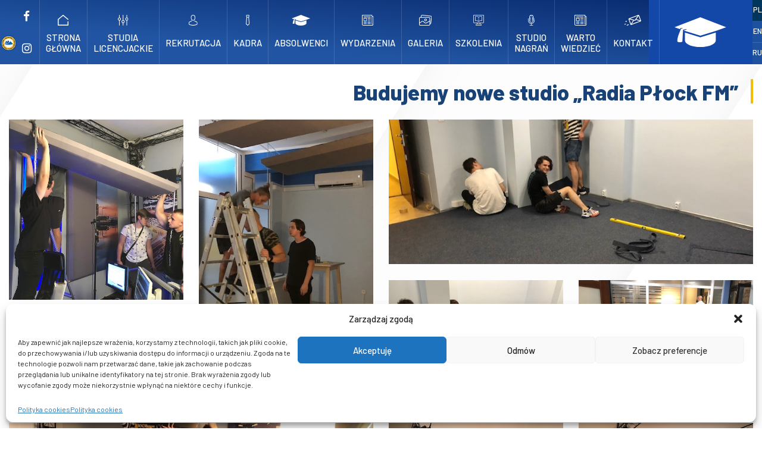

--- FILE ---
content_type: text/html; charset=UTF-8
request_url: https://realizacjadzwieku.edu.pl/galleries/budujemy-nowe-studio-radia-plock-fm/
body_size: 15215
content:
<!DOCTYPE html>
<html lang="pl-PL">
<head>
            <title>Realizacja Dźwięku  &#8211; Budujemy nowe studio &#8222;Radia Płock FM&#8221;</title>
    	<meta charset="UTF-8" />
	<meta name="viewport" 	content="width=device-width, initial-scale=1" />
	<link rel="profile" 	href="http://gmpg.org/xfn/11">
	<link rel="pingback" 	href="https://realizacjadzwieku.edu.pl/xmlrpc.php">
	<link rel="icon" 		type="image/png" href="">
    <meta name='robots' content='max-image-preview:large' />
	<style>img:is([sizes="auto" i], [sizes^="auto," i]) { contain-intrinsic-size: 3000px 1500px }</style>
	<link rel='dns-prefetch' href='//www.google.com' />
<link rel='dns-prefetch' href='//code.jquery.com' />
<link rel='dns-prefetch' href='//cdnjs.cloudflare.com' />
<script type="text/javascript">
/* <![CDATA[ */
window._wpemojiSettings = {"baseUrl":"https:\/\/s.w.org\/images\/core\/emoji\/15.1.0\/72x72\/","ext":".png","svgUrl":"https:\/\/s.w.org\/images\/core\/emoji\/15.1.0\/svg\/","svgExt":".svg","source":{"concatemoji":"https:\/\/realizacjadzwieku.edu.pl\/wp-includes\/js\/wp-emoji-release.min.js?ver=6.8.1"}};
/*! This file is auto-generated */
!function(i,n){var o,s,e;function c(e){try{var t={supportTests:e,timestamp:(new Date).valueOf()};sessionStorage.setItem(o,JSON.stringify(t))}catch(e){}}function p(e,t,n){e.clearRect(0,0,e.canvas.width,e.canvas.height),e.fillText(t,0,0);var t=new Uint32Array(e.getImageData(0,0,e.canvas.width,e.canvas.height).data),r=(e.clearRect(0,0,e.canvas.width,e.canvas.height),e.fillText(n,0,0),new Uint32Array(e.getImageData(0,0,e.canvas.width,e.canvas.height).data));return t.every(function(e,t){return e===r[t]})}function u(e,t,n){switch(t){case"flag":return n(e,"\ud83c\udff3\ufe0f\u200d\u26a7\ufe0f","\ud83c\udff3\ufe0f\u200b\u26a7\ufe0f")?!1:!n(e,"\ud83c\uddfa\ud83c\uddf3","\ud83c\uddfa\u200b\ud83c\uddf3")&&!n(e,"\ud83c\udff4\udb40\udc67\udb40\udc62\udb40\udc65\udb40\udc6e\udb40\udc67\udb40\udc7f","\ud83c\udff4\u200b\udb40\udc67\u200b\udb40\udc62\u200b\udb40\udc65\u200b\udb40\udc6e\u200b\udb40\udc67\u200b\udb40\udc7f");case"emoji":return!n(e,"\ud83d\udc26\u200d\ud83d\udd25","\ud83d\udc26\u200b\ud83d\udd25")}return!1}function f(e,t,n){var r="undefined"!=typeof WorkerGlobalScope&&self instanceof WorkerGlobalScope?new OffscreenCanvas(300,150):i.createElement("canvas"),a=r.getContext("2d",{willReadFrequently:!0}),o=(a.textBaseline="top",a.font="600 32px Arial",{});return e.forEach(function(e){o[e]=t(a,e,n)}),o}function t(e){var t=i.createElement("script");t.src=e,t.defer=!0,i.head.appendChild(t)}"undefined"!=typeof Promise&&(o="wpEmojiSettingsSupports",s=["flag","emoji"],n.supports={everything:!0,everythingExceptFlag:!0},e=new Promise(function(e){i.addEventListener("DOMContentLoaded",e,{once:!0})}),new Promise(function(t){var n=function(){try{var e=JSON.parse(sessionStorage.getItem(o));if("object"==typeof e&&"number"==typeof e.timestamp&&(new Date).valueOf()<e.timestamp+604800&&"object"==typeof e.supportTests)return e.supportTests}catch(e){}return null}();if(!n){if("undefined"!=typeof Worker&&"undefined"!=typeof OffscreenCanvas&&"undefined"!=typeof URL&&URL.createObjectURL&&"undefined"!=typeof Blob)try{var e="postMessage("+f.toString()+"("+[JSON.stringify(s),u.toString(),p.toString()].join(",")+"));",r=new Blob([e],{type:"text/javascript"}),a=new Worker(URL.createObjectURL(r),{name:"wpTestEmojiSupports"});return void(a.onmessage=function(e){c(n=e.data),a.terminate(),t(n)})}catch(e){}c(n=f(s,u,p))}t(n)}).then(function(e){for(var t in e)n.supports[t]=e[t],n.supports.everything=n.supports.everything&&n.supports[t],"flag"!==t&&(n.supports.everythingExceptFlag=n.supports.everythingExceptFlag&&n.supports[t]);n.supports.everythingExceptFlag=n.supports.everythingExceptFlag&&!n.supports.flag,n.DOMReady=!1,n.readyCallback=function(){n.DOMReady=!0}}).then(function(){return e}).then(function(){var e;n.supports.everything||(n.readyCallback(),(e=n.source||{}).concatemoji?t(e.concatemoji):e.wpemoji&&e.twemoji&&(t(e.twemoji),t(e.wpemoji)))}))}((window,document),window._wpemojiSettings);
/* ]]> */
</script>
<style id='wp-emoji-styles-inline-css' type='text/css'>

	img.wp-smiley, img.emoji {
		display: inline !important;
		border: none !important;
		box-shadow: none !important;
		height: 1em !important;
		width: 1em !important;
		margin: 0 0.07em !important;
		vertical-align: -0.1em !important;
		background: none !important;
		padding: 0 !important;
	}
</style>
<link rel='stylesheet' id='wp-block-library-css' href='https://realizacjadzwieku.edu.pl/wp-includes/css/dist/block-library/style.min.css?ver=6.8.1' type='text/css' media='all' />
<style id='classic-theme-styles-inline-css' type='text/css'>
/*! This file is auto-generated */
.wp-block-button__link{color:#fff;background-color:#32373c;border-radius:9999px;box-shadow:none;text-decoration:none;padding:calc(.667em + 2px) calc(1.333em + 2px);font-size:1.125em}.wp-block-file__button{background:#32373c;color:#fff;text-decoration:none}
</style>
<style id='global-styles-inline-css' type='text/css'>
:root{--wp--preset--aspect-ratio--square: 1;--wp--preset--aspect-ratio--4-3: 4/3;--wp--preset--aspect-ratio--3-4: 3/4;--wp--preset--aspect-ratio--3-2: 3/2;--wp--preset--aspect-ratio--2-3: 2/3;--wp--preset--aspect-ratio--16-9: 16/9;--wp--preset--aspect-ratio--9-16: 9/16;--wp--preset--color--black: #000000;--wp--preset--color--cyan-bluish-gray: #abb8c3;--wp--preset--color--white: #ffffff;--wp--preset--color--pale-pink: #f78da7;--wp--preset--color--vivid-red: #cf2e2e;--wp--preset--color--luminous-vivid-orange: #ff6900;--wp--preset--color--luminous-vivid-amber: #fcb900;--wp--preset--color--light-green-cyan: #7bdcb5;--wp--preset--color--vivid-green-cyan: #00d084;--wp--preset--color--pale-cyan-blue: #8ed1fc;--wp--preset--color--vivid-cyan-blue: #0693e3;--wp--preset--color--vivid-purple: #9b51e0;--wp--preset--gradient--vivid-cyan-blue-to-vivid-purple: linear-gradient(135deg,rgba(6,147,227,1) 0%,rgb(155,81,224) 100%);--wp--preset--gradient--light-green-cyan-to-vivid-green-cyan: linear-gradient(135deg,rgb(122,220,180) 0%,rgb(0,208,130) 100%);--wp--preset--gradient--luminous-vivid-amber-to-luminous-vivid-orange: linear-gradient(135deg,rgba(252,185,0,1) 0%,rgba(255,105,0,1) 100%);--wp--preset--gradient--luminous-vivid-orange-to-vivid-red: linear-gradient(135deg,rgba(255,105,0,1) 0%,rgb(207,46,46) 100%);--wp--preset--gradient--very-light-gray-to-cyan-bluish-gray: linear-gradient(135deg,rgb(238,238,238) 0%,rgb(169,184,195) 100%);--wp--preset--gradient--cool-to-warm-spectrum: linear-gradient(135deg,rgb(74,234,220) 0%,rgb(151,120,209) 20%,rgb(207,42,186) 40%,rgb(238,44,130) 60%,rgb(251,105,98) 80%,rgb(254,248,76) 100%);--wp--preset--gradient--blush-light-purple: linear-gradient(135deg,rgb(255,206,236) 0%,rgb(152,150,240) 100%);--wp--preset--gradient--blush-bordeaux: linear-gradient(135deg,rgb(254,205,165) 0%,rgb(254,45,45) 50%,rgb(107,0,62) 100%);--wp--preset--gradient--luminous-dusk: linear-gradient(135deg,rgb(255,203,112) 0%,rgb(199,81,192) 50%,rgb(65,88,208) 100%);--wp--preset--gradient--pale-ocean: linear-gradient(135deg,rgb(255,245,203) 0%,rgb(182,227,212) 50%,rgb(51,167,181) 100%);--wp--preset--gradient--electric-grass: linear-gradient(135deg,rgb(202,248,128) 0%,rgb(113,206,126) 100%);--wp--preset--gradient--midnight: linear-gradient(135deg,rgb(2,3,129) 0%,rgb(40,116,252) 100%);--wp--preset--font-size--small: 13px;--wp--preset--font-size--medium: 20px;--wp--preset--font-size--large: 36px;--wp--preset--font-size--x-large: 42px;--wp--preset--spacing--20: 0.44rem;--wp--preset--spacing--30: 0.67rem;--wp--preset--spacing--40: 1rem;--wp--preset--spacing--50: 1.5rem;--wp--preset--spacing--60: 2.25rem;--wp--preset--spacing--70: 3.38rem;--wp--preset--spacing--80: 5.06rem;--wp--preset--shadow--natural: 6px 6px 9px rgba(0, 0, 0, 0.2);--wp--preset--shadow--deep: 12px 12px 50px rgba(0, 0, 0, 0.4);--wp--preset--shadow--sharp: 6px 6px 0px rgba(0, 0, 0, 0.2);--wp--preset--shadow--outlined: 6px 6px 0px -3px rgba(255, 255, 255, 1), 6px 6px rgba(0, 0, 0, 1);--wp--preset--shadow--crisp: 6px 6px 0px rgba(0, 0, 0, 1);}:where(.is-layout-flex){gap: 0.5em;}:where(.is-layout-grid){gap: 0.5em;}body .is-layout-flex{display: flex;}.is-layout-flex{flex-wrap: wrap;align-items: center;}.is-layout-flex > :is(*, div){margin: 0;}body .is-layout-grid{display: grid;}.is-layout-grid > :is(*, div){margin: 0;}:where(.wp-block-columns.is-layout-flex){gap: 2em;}:where(.wp-block-columns.is-layout-grid){gap: 2em;}:where(.wp-block-post-template.is-layout-flex){gap: 1.25em;}:where(.wp-block-post-template.is-layout-grid){gap: 1.25em;}.has-black-color{color: var(--wp--preset--color--black) !important;}.has-cyan-bluish-gray-color{color: var(--wp--preset--color--cyan-bluish-gray) !important;}.has-white-color{color: var(--wp--preset--color--white) !important;}.has-pale-pink-color{color: var(--wp--preset--color--pale-pink) !important;}.has-vivid-red-color{color: var(--wp--preset--color--vivid-red) !important;}.has-luminous-vivid-orange-color{color: var(--wp--preset--color--luminous-vivid-orange) !important;}.has-luminous-vivid-amber-color{color: var(--wp--preset--color--luminous-vivid-amber) !important;}.has-light-green-cyan-color{color: var(--wp--preset--color--light-green-cyan) !important;}.has-vivid-green-cyan-color{color: var(--wp--preset--color--vivid-green-cyan) !important;}.has-pale-cyan-blue-color{color: var(--wp--preset--color--pale-cyan-blue) !important;}.has-vivid-cyan-blue-color{color: var(--wp--preset--color--vivid-cyan-blue) !important;}.has-vivid-purple-color{color: var(--wp--preset--color--vivid-purple) !important;}.has-black-background-color{background-color: var(--wp--preset--color--black) !important;}.has-cyan-bluish-gray-background-color{background-color: var(--wp--preset--color--cyan-bluish-gray) !important;}.has-white-background-color{background-color: var(--wp--preset--color--white) !important;}.has-pale-pink-background-color{background-color: var(--wp--preset--color--pale-pink) !important;}.has-vivid-red-background-color{background-color: var(--wp--preset--color--vivid-red) !important;}.has-luminous-vivid-orange-background-color{background-color: var(--wp--preset--color--luminous-vivid-orange) !important;}.has-luminous-vivid-amber-background-color{background-color: var(--wp--preset--color--luminous-vivid-amber) !important;}.has-light-green-cyan-background-color{background-color: var(--wp--preset--color--light-green-cyan) !important;}.has-vivid-green-cyan-background-color{background-color: var(--wp--preset--color--vivid-green-cyan) !important;}.has-pale-cyan-blue-background-color{background-color: var(--wp--preset--color--pale-cyan-blue) !important;}.has-vivid-cyan-blue-background-color{background-color: var(--wp--preset--color--vivid-cyan-blue) !important;}.has-vivid-purple-background-color{background-color: var(--wp--preset--color--vivid-purple) !important;}.has-black-border-color{border-color: var(--wp--preset--color--black) !important;}.has-cyan-bluish-gray-border-color{border-color: var(--wp--preset--color--cyan-bluish-gray) !important;}.has-white-border-color{border-color: var(--wp--preset--color--white) !important;}.has-pale-pink-border-color{border-color: var(--wp--preset--color--pale-pink) !important;}.has-vivid-red-border-color{border-color: var(--wp--preset--color--vivid-red) !important;}.has-luminous-vivid-orange-border-color{border-color: var(--wp--preset--color--luminous-vivid-orange) !important;}.has-luminous-vivid-amber-border-color{border-color: var(--wp--preset--color--luminous-vivid-amber) !important;}.has-light-green-cyan-border-color{border-color: var(--wp--preset--color--light-green-cyan) !important;}.has-vivid-green-cyan-border-color{border-color: var(--wp--preset--color--vivid-green-cyan) !important;}.has-pale-cyan-blue-border-color{border-color: var(--wp--preset--color--pale-cyan-blue) !important;}.has-vivid-cyan-blue-border-color{border-color: var(--wp--preset--color--vivid-cyan-blue) !important;}.has-vivid-purple-border-color{border-color: var(--wp--preset--color--vivid-purple) !important;}.has-vivid-cyan-blue-to-vivid-purple-gradient-background{background: var(--wp--preset--gradient--vivid-cyan-blue-to-vivid-purple) !important;}.has-light-green-cyan-to-vivid-green-cyan-gradient-background{background: var(--wp--preset--gradient--light-green-cyan-to-vivid-green-cyan) !important;}.has-luminous-vivid-amber-to-luminous-vivid-orange-gradient-background{background: var(--wp--preset--gradient--luminous-vivid-amber-to-luminous-vivid-orange) !important;}.has-luminous-vivid-orange-to-vivid-red-gradient-background{background: var(--wp--preset--gradient--luminous-vivid-orange-to-vivid-red) !important;}.has-very-light-gray-to-cyan-bluish-gray-gradient-background{background: var(--wp--preset--gradient--very-light-gray-to-cyan-bluish-gray) !important;}.has-cool-to-warm-spectrum-gradient-background{background: var(--wp--preset--gradient--cool-to-warm-spectrum) !important;}.has-blush-light-purple-gradient-background{background: var(--wp--preset--gradient--blush-light-purple) !important;}.has-blush-bordeaux-gradient-background{background: var(--wp--preset--gradient--blush-bordeaux) !important;}.has-luminous-dusk-gradient-background{background: var(--wp--preset--gradient--luminous-dusk) !important;}.has-pale-ocean-gradient-background{background: var(--wp--preset--gradient--pale-ocean) !important;}.has-electric-grass-gradient-background{background: var(--wp--preset--gradient--electric-grass) !important;}.has-midnight-gradient-background{background: var(--wp--preset--gradient--midnight) !important;}.has-small-font-size{font-size: var(--wp--preset--font-size--small) !important;}.has-medium-font-size{font-size: var(--wp--preset--font-size--medium) !important;}.has-large-font-size{font-size: var(--wp--preset--font-size--large) !important;}.has-x-large-font-size{font-size: var(--wp--preset--font-size--x-large) !important;}
:where(.wp-block-post-template.is-layout-flex){gap: 1.25em;}:where(.wp-block-post-template.is-layout-grid){gap: 1.25em;}
:where(.wp-block-columns.is-layout-flex){gap: 2em;}:where(.wp-block-columns.is-layout-grid){gap: 2em;}
:root :where(.wp-block-pullquote){font-size: 1.5em;line-height: 1.6;}
</style>
<link rel='stylesheet' id='bbp-default-css' href='https://realizacjadzwieku.edu.pl/wp-content/plugins/bbpress/templates/default/css/bbpress.min.css?ver=2.6.13' type='text/css' media='all' />
<link rel='stylesheet' id='contact-form-7-css' href='https://realizacjadzwieku.edu.pl/wp-content/plugins/contact-form-7/includes/css/styles.css?ver=5.1.6' type='text/css' media='all' />
<link rel='stylesheet' id='arr_rrwdmenu_style-css' href='https://realizacjadzwieku.edu.pl/wp-content/plugins/rrwd_menu/assets/style.css?ver=6.8.1' type='text/css' media='all' />
<link rel='stylesheet' id='cmplz-general-css' href='https://realizacjadzwieku.edu.pl/wp-content/plugins/complianz-gdpr/assets/css/cookieblocker.min.css?ver=1746431917' type='text/css' media='all' />
<link rel='stylesheet' id='jquery-ui-css' href='https://realizacjadzwieku.edu.pl/wp-content/themes/rso_theme/assets/jquery-ui-1.12.1.custom/jquery-ui.min.css?ver=6.8.1' type='text/css' media='all' />
<link rel='stylesheet' id='jquery-ui-structure-css' href='https://realizacjadzwieku.edu.pl/wp-content/themes/rso_theme/assets/jquery-ui-1.12.1.custom/jquery-ui.structure.min.css?ver=6.8.1' type='text/css' media='all' />
<link rel='stylesheet' id='jquery-ui-theme-css' href='https://realizacjadzwieku.edu.pl/wp-content/themes/rso_theme/assets/jquery-ui-1.12.1.custom/jquery-ui.theme.min.css?ver=6.8.1' type='text/css' media='all' />
<link rel='stylesheet' id='font_awesome-css' href='https://realizacjadzwieku.edu.pl/wp-content/themes/rso_theme/assets/font-awesome-4.7.0/css/font-awesome.min.css?ver=6.8.1' type='text/css' media='all' />
<link rel='stylesheet' id='rso_theme-css' href='https://realizacjadzwieku.edu.pl/wp-content/themes/rso_theme/assets/css/main.css?ver=1.3' type='text/css' media='all' />
<link rel='stylesheet' id='theme_style-css' href='https://realizacjadzwieku.edu.pl/wp-content/themes/rso_theme/style.css?ver=1.3' type='text/css' media='all' />
<style id='akismet-widget-style-inline-css' type='text/css'>

			.a-stats {
				--akismet-color-mid-green: #357b49;
				--akismet-color-white: #fff;
				--akismet-color-light-grey: #f6f7f7;

				max-width: 350px;
				width: auto;
			}

			.a-stats * {
				all: unset;
				box-sizing: border-box;
			}

			.a-stats strong {
				font-weight: 600;
			}

			.a-stats a.a-stats__link,
			.a-stats a.a-stats__link:visited,
			.a-stats a.a-stats__link:active {
				background: var(--akismet-color-mid-green);
				border: none;
				box-shadow: none;
				border-radius: 8px;
				color: var(--akismet-color-white);
				cursor: pointer;
				display: block;
				font-family: -apple-system, BlinkMacSystemFont, 'Segoe UI', 'Roboto', 'Oxygen-Sans', 'Ubuntu', 'Cantarell', 'Helvetica Neue', sans-serif;
				font-weight: 500;
				padding: 12px;
				text-align: center;
				text-decoration: none;
				transition: all 0.2s ease;
			}

			/* Extra specificity to deal with TwentyTwentyOne focus style */
			.widget .a-stats a.a-stats__link:focus {
				background: var(--akismet-color-mid-green);
				color: var(--akismet-color-white);
				text-decoration: none;
			}

			.a-stats a.a-stats__link:hover {
				filter: brightness(110%);
				box-shadow: 0 4px 12px rgba(0, 0, 0, 0.06), 0 0 2px rgba(0, 0, 0, 0.16);
			}

			.a-stats .count {
				color: var(--akismet-color-white);
				display: block;
				font-size: 1.5em;
				line-height: 1.4;
				padding: 0 13px;
				white-space: nowrap;
			}
		
</style>
<link rel='stylesheet' id='fancybox-css' href='https://realizacjadzwieku.edu.pl/wp-content/plugins/easy-fancybox/fancybox/1.5.4/jquery.fancybox.min.css?ver=6.8.1' type='text/css' media='screen' />
<script type="text/javascript" src="https://realizacjadzwieku.edu.pl/wp-content/plugins/google-analytics-for-wordpress/assets/js/frontend-gtag.min.js?ver=9.2.4" id="monsterinsights-frontend-script-js" async="async" data-wp-strategy="async"></script>
<script data-cfasync="false" data-wpfc-render="false" type="text/javascript" id='monsterinsights-frontend-script-js-extra'>/* <![CDATA[ */
var monsterinsights_frontend = {"js_events_tracking":"true","download_extensions":"doc,pdf,ppt,zip,xls,docx,pptx,xlsx","inbound_paths":"[{\"path\":\"\\\/go\\\/\",\"label\":\"affiliate\"},{\"path\":\"\\\/recommend\\\/\",\"label\":\"affiliate\"}]","home_url":"https:\/\/realizacjadzwieku.edu.pl","hash_tracking":"false","v4_id":"G-267VS3B4XZ"};/* ]]> */
</script>
<script type="text/javascript" src="https://code.jquery.com/jquery-3.3.1.min.js?ver=6.8.1" id="jquery-js"></script>
<script type="text/javascript" id="arr_rrwdmenu_script-js-extra">
/* <![CDATA[ */
var arr_rrwdmenu = {"width":"1170"};
/* ]]> */
</script>
<script type="text/javascript" src="https://realizacjadzwieku.edu.pl/wp-content/plugins/rrwd_menu/assets/script.js?ver=6.8.1" id="arr_rrwdmenu_script-js"></script>
<script type="text/javascript" src="https://cdnjs.cloudflare.com/ajax/libs/slick-carousel/1.6.0/slick.js?ver=6.8.1" id="slick-js"></script>
<script type="text/javascript" src="https://realizacjadzwieku.edu.pl/wp-content/themes/rso_theme/assets/jquery-ui-1.12.1.custom/jquery-ui.min.js?ver=6.8.1" id="jquery-ui-js"></script>
<script type="text/javascript" src="https://realizacjadzwieku.edu.pl/wp-content/themes/rso_theme/assets/js/gallery.js?ver=6.8.1" id="rso_gallery-js"></script>
<script type="text/javascript" id="rso_theme_script-js-extra">
/* <![CDATA[ */
var wpconfig = {"ajax_url":"https:\/\/realizacjadzwieku.edu.pl\/wp-admin\/admin-ajax.php","loadMorePosts":"loadMorePostsList"};
/* ]]> */
</script>
<script type="text/javascript" src="https://realizacjadzwieku.edu.pl/wp-content/themes/rso_theme/assets/js/main.js?ver=6.8.1" id="rso_theme_script-js"></script>
<link rel="EditURI" type="application/rsd+xml" title="RSD" href="https://realizacjadzwieku.edu.pl/xmlrpc.php?rsd" />
<meta name="generator" content="WordPress 6.8.1" />
<link rel="canonical" href="https://realizacjadzwieku.edu.pl/galleries/budujemy-nowe-studio-radia-plock-fm/" />
<link rel='shortlink' href='https://realizacjadzwieku.edu.pl/?p=4796' />
<link rel="alternate" title="oEmbed (JSON)" type="application/json+oembed" href="https://realizacjadzwieku.edu.pl/wp-json/oembed/1.0/embed?url=https%3A%2F%2Frealizacjadzwieku.edu.pl%2Fgalleries%2Fbudujemy-nowe-studio-radia-plock-fm%2F" />
<link rel="alternate" title="oEmbed (XML)" type="text/xml+oembed" href="https://realizacjadzwieku.edu.pl/wp-json/oembed/1.0/embed?url=https%3A%2F%2Frealizacjadzwieku.edu.pl%2Fgalleries%2Fbudujemy-nowe-studio-radia-plock-fm%2F&#038;format=xml" />
			<style>.cmplz-hidden {
					display: none !important;
				}</style>		<style type="text/css" id="wp-custom-css">
			body > div > .grecaptcha-badge{
  margin-right: -100px;
}
body a{
	color: inherit;
	text-decoration: none;
}		</style>
		
    <!-- Google tag (gtag.js) -->
<script type="text/plain" data-service="google-analytics" data-category="statistics" async data-cmplz-src="https://www.googletagmanager.com/gtag/js?id=G-9N91LYRGB3"></script>
<script>
  window.dataLayer = window.dataLayer || [];
  function gtag(){dataLayer.push(arguments);}
  gtag('js', new Date());

  gtag('config', 'G-9N91LYRGB3');
</script>
	<!-- Global site tag (gtag.js) - Google Ads: 758696077 -->
	<script type="text/plain" data-service="google-analytics" data-category="statistics" async data-cmplz-src="https://www.googletagmanager.com/gtag/js?id=AW-758696077"></script>
	<script>
		window.dataLayer = window.dataLayer || [];
		function gtag(){dataLayer.push(arguments);}
		gtag('js', new Date());

		gtag('config', 'AW-758696077');
	</script>

<meta name="google-site-verification" content="Q-9E__4iewg7b82NkCZnrUKNs-OPQljVgz2pKGNggRs" />
</head>
<body data-cmplz=1 class="wp-singular galleries-template-default single single-galleries postid-4796 wp-theme-rso_theme">
    <header class="main__header">
        <a href="https://realizacjadzwieku.edu.pl" class="logo"><img src="https://realizacjadzwieku.edu.pl/wp-content/uploads/2019/12/logo.png" alt="logo" /></a>
        <nav class="social_media">
            <ul>
                <li><a target="_blank" href="https://www.facebook.com/dzwiek/"><i class="fa fa-facebook" aria-hidden="true"></i></a></li><li><a target="_blank" href="https://www.instagram.com/realizacja_dzwieku/"><i class="fa fa-instagram" aria-hidden="true"></i></a></li>            </ul>
        </nav>
        <nav class="mainMenu">
            <ul id="menu-menu-glowne-pl" class="menu"><li id="menu-item-286" class="menu-item menu-item-type-post_type menu-item-object-page menu-item-home menu-item-286"><a href="https://realizacjadzwieku.edu.pl/"><img src="https://realizacjadzwieku.edu.pl/wp-content/uploads/2019/12/menu_icon1.svg" alt="" />Strona główna</a></li>
<li id="menu-item-284" class="menu-item menu-item-type-post_type menu-item-object-page menu-item-284"><a href="https://realizacjadzwieku.edu.pl/realizacja-dzwieku/"><img src="https://realizacjadzwieku.edu.pl/wp-content/uploads/2019/12/menu_icon2.svg" alt="" />Studia licencjackie</a></li>
<li id="menu-item-285" class="menu-item menu-item-type-post_type menu-item-object-page menu-item-285"><a href="https://realizacjadzwieku.edu.pl/rekrutacja/"><img src="https://realizacjadzwieku.edu.pl/wp-content/uploads/2019/12/menu_icon4.svg" alt="" />Rekrutacja</a></li>
<li id="menu-item-282" class="menu-item menu-item-type-post_type menu-item-object-page menu-item-282"><a href="https://realizacjadzwieku.edu.pl/nasza-kadra/"><img src="https://realizacjadzwieku.edu.pl/wp-content/uploads/2019/12/menu_icon3.svg" alt="" />Kadra</a></li>
<li id="menu-item-7544" class="menu-item menu-item-type-post_type menu-item-object-page menu-item-7544"><a href="https://realizacjadzwieku.edu.pl/nasi-absolwenci/"><img src="https://realizacjadzwieku.edu.pl/wp-content/uploads/2019/12/menu_icon9.svg" alt="" />Absolwenci</a></li>
<li id="menu-item-7221" class="menu-item menu-item-type-post_type menu-item-object-page current_page_parent menu-item-7221"><a href="https://realizacjadzwieku.edu.pl/wydarzenia/"><img src="https://realizacjadzwieku.edu.pl/wp-content/uploads/2023/02/menu_icon5.svg" alt="" />Wydarzenia</a></li>
<li id="menu-item-292" class="menu-item menu-item-type-post_type menu-item-object-page menu-item-292"><a href="https://realizacjadzwieku.edu.pl/galeria/"><img src="https://realizacjadzwieku.edu.pl/wp-content/uploads/2019/12/menu_icon6.svg" alt="" />Galeria</a></li>
<li id="menu-item-7301" class="menu-item menu-item-type-post_type menu-item-object-page menu-item-7301"><a href="https://realizacjadzwieku.edu.pl/szkolenia/"><img src="https://realizacjadzwieku.edu.pl/wp-content/uploads/2020/03/icon.svg" alt="" />Szkolenia</a></li>
<li id="menu-item-287" class="menu-item menu-item-type-post_type menu-item-object-page menu-item-287"><a href="https://realizacjadzwieku.edu.pl/studio-nagran/"><img src="https://realizacjadzwieku.edu.pl/wp-content/uploads/2019/12/menu_icon7.svg" alt="" />Studio nagrań</a></li>
<li id="menu-item-6478" class="menu-item menu-item-type-custom menu-item-object-custom menu-item-6478"><a href="https://realizacjadzwieku.edu.pl/warto-wiedziec/"><img src="https://realizacjadzwieku.edu.pl/wp-content/uploads/2022/01/menu_icon5_2.svg" alt="" />Warto wiedzieć</a></li>
<li id="menu-item-283" class="menu-item menu-item-type-post_type menu-item-object-page menu-item-283"><a href="https://realizacjadzwieku.edu.pl/kontakt/"><img src="https://realizacjadzwieku.edu.pl/wp-content/uploads/2019/12/menu_icon8.svg" alt="" />Kontakt</a></li>
</ul>        </nav>
        <nav class="additionalLinks">
            <ul>
                <li><a href="https://realizacjadzwieku.edziekanat24.pl/"><img src="https://realizacjadzwieku.edu.pl/wp-content/uploads/2019/12/menu_icon9.svg" alt="" /></a></li>            </ul>
        </nav>
        <nav class="languages">
            <ul id="menu-menu-jezykow" class="menu"><li id="menu-item-303-pl" class="lang-item lang-item-2 lang-item-pl current-lang lang-item-first menu-item menu-item-type-custom menu-item-object-custom menu-item-303-pl"><a href="https://realizacjadzwieku.edu.pl/galleries/budujemy-nowe-studio-radia-plock-fm/" hreflang="pl-PL" lang="pl-PL">PL</a></li>
<li id="menu-item-303-en" class="lang-item lang-item-5 lang-item-en no-translation menu-item menu-item-type-custom menu-item-object-custom menu-item-303-en"><a href="https://realizacjadzwieku.edu.pl/en/homepage/" hreflang="en-GB" lang="en-GB">EN</a></li>
<li id="menu-item-303-ru" class="lang-item lang-item-9 lang-item-ru no-translation menu-item menu-item-type-custom menu-item-object-custom menu-item-303-ru"><a href="https://realizacjadzwieku.edu.pl/ru/%d0%b3%d0%bb%d0%b0%d0%b2%d0%bd%d0%b0%d1%8f/" hreflang="ru-RU" lang="ru-RU">RU</a></li>
</ul>        </nav>
    </header>

    <main class="main__container main__container--withoutPaddings">
        <div class="main__container--subpage">        <h1 class="title__primary title__primary--toRight title__primary--defaultTopMargins" style="margin-top: 0;">
            Budujemy nowe studio &#8222;Radia Płock FM&#8221;        </h1>
        <section class="gallery__grid" style="">
    <div class="wrapper gallery_wrapper">
                            <div class="img gallery-item img-1 lightOverlayBox lightOverlayBox--hoverable" img_url="https://realizacjadzwieku.edu.pl/wp-content/uploads/2020/09/IMG_0053.jpeg"><img src="https://realizacjadzwieku.edu.pl/wp-content/uploads/2020/09/IMG_0053.jpeg" alt=""></div>
                                    <div class="img gallery-item img-2 lightOverlayBox lightOverlayBox--hoverable" img_url="https://realizacjadzwieku.edu.pl/wp-content/uploads/2020/09/IMG_0059.jpeg"><img src="https://realizacjadzwieku.edu.pl/wp-content/uploads/2020/09/IMG_0059.jpeg" alt=""></div>
                                    <div class="img gallery-item img-3 lightOverlayBox lightOverlayBox--hoverable" img_url="https://realizacjadzwieku.edu.pl/wp-content/uploads/2020/09/IMG_0063.jpeg"><img src="https://realizacjadzwieku.edu.pl/wp-content/uploads/2020/09/IMG_0063.jpeg" alt=""></div>
                                    <div class="img gallery-item img-4 lightOverlayBox lightOverlayBox--hoverable" img_url="https://realizacjadzwieku.edu.pl/wp-content/uploads/2020/09/IMG_0065.jpeg"><img src="https://realizacjadzwieku.edu.pl/wp-content/uploads/2020/09/IMG_0065.jpeg" alt=""></div>
                                    <div class="img gallery-item img-5 lightOverlayBox lightOverlayBox--hoverable" img_url="https://realizacjadzwieku.edu.pl/wp-content/uploads/2020/09/IMG_0066.jpeg"><img src="https://realizacjadzwieku.edu.pl/wp-content/uploads/2020/09/IMG_0066.jpeg" alt=""></div>
                                    <div class="img gallery-item img-6 lightOverlayBox lightOverlayBox--hoverable" img_url="https://realizacjadzwieku.edu.pl/wp-content/uploads/2020/09/IMG_0067.jpeg"><img src="https://realizacjadzwieku.edu.pl/wp-content/uploads/2020/09/IMG_0067.jpeg" alt=""></div>
                                    <div class="img gallery-item img-7 lightOverlayBox lightOverlayBox--hoverable" img_url="https://realizacjadzwieku.edu.pl/wp-content/uploads/2020/09/IMG_0080.jpeg"><img src="https://realizacjadzwieku.edu.pl/wp-content/uploads/2020/09/IMG_0080.jpeg" alt=""></div>
                                    <div class="img gallery-item img-8 lightOverlayBox lightOverlayBox--hoverable" img_url="https://realizacjadzwieku.edu.pl/wp-content/uploads/2020/09/IMG_0081.jpeg"><img src="https://realizacjadzwieku.edu.pl/wp-content/uploads/2020/09/IMG_0081.jpeg" alt=""></div>
                                    <div class="img gallery-item img-9 lightOverlayBox lightOverlayBox--hoverable" img_url="https://realizacjadzwieku.edu.pl/wp-content/uploads/2020/09/IMG_0082.jpeg"><img src="https://realizacjadzwieku.edu.pl/wp-content/uploads/2020/09/IMG_0082.jpeg" alt=""></div>
                                    <div class="img gallery-item img-10 lightOverlayBox lightOverlayBox--hoverable" img_url="https://realizacjadzwieku.edu.pl/wp-content/uploads/2020/09/IMG_0083.jpeg"><img src="https://realizacjadzwieku.edu.pl/wp-content/uploads/2020/09/IMG_0083.jpeg" alt=""></div>
                                    <div class="img gallery-item img-11 lightOverlayBox lightOverlayBox--hoverable" img_url="https://realizacjadzwieku.edu.pl/wp-content/uploads/2020/09/IMG_0085.jpeg"><img src="https://realizacjadzwieku.edu.pl/wp-content/uploads/2020/09/IMG_0085.jpeg" alt=""></div>
                                    <div class="img gallery-item img-12 lightOverlayBox lightOverlayBox--hoverable" img_url="https://realizacjadzwieku.edu.pl/wp-content/uploads/2020/09/IMG_0087.jpeg"><img src="https://realizacjadzwieku.edu.pl/wp-content/uploads/2020/09/IMG_0087.jpeg" alt=""></div>
                                    <div class="img gallery-item img-1 lightOverlayBox lightOverlayBox--hoverable" img_url="https://realizacjadzwieku.edu.pl/wp-content/uploads/2020/09/IMG_0088.jpeg"><img src="https://realizacjadzwieku.edu.pl/wp-content/uploads/2020/09/IMG_0088.jpeg" alt=""></div>
                                    <div class="img gallery-item img-2 lightOverlayBox lightOverlayBox--hoverable" img_url="https://realizacjadzwieku.edu.pl/wp-content/uploads/2020/09/IMG_0090.jpeg"><img src="https://realizacjadzwieku.edu.pl/wp-content/uploads/2020/09/IMG_0090.jpeg" alt=""></div>
                                    <div class="img gallery-item img-3 lightOverlayBox lightOverlayBox--hoverable" img_url="https://realizacjadzwieku.edu.pl/wp-content/uploads/2020/09/IMG_0094.jpeg"><img src="https://realizacjadzwieku.edu.pl/wp-content/uploads/2020/09/IMG_0094.jpeg" alt=""></div>
                                    <div class="img gallery-item img-4 lightOverlayBox lightOverlayBox--hoverable" img_url="https://realizacjadzwieku.edu.pl/wp-content/uploads/2020/09/IMG_0095.jpeg"><img src="https://realizacjadzwieku.edu.pl/wp-content/uploads/2020/09/IMG_0095.jpeg" alt=""></div>
                                    <div class="img gallery-item img-5 lightOverlayBox lightOverlayBox--hoverable" img_url="https://realizacjadzwieku.edu.pl/wp-content/uploads/2020/09/IMG_0096.jpeg"><img src="https://realizacjadzwieku.edu.pl/wp-content/uploads/2020/09/IMG_0096.jpeg" alt=""></div>
                                    <div class="img gallery-item img-6 lightOverlayBox lightOverlayBox--hoverable" img_url="https://realizacjadzwieku.edu.pl/wp-content/uploads/2020/09/IMG_0100.jpeg"><img src="https://realizacjadzwieku.edu.pl/wp-content/uploads/2020/09/IMG_0100.jpeg" alt=""></div>
                                    <div class="img gallery-item img-7 lightOverlayBox lightOverlayBox--hoverable" img_url="https://realizacjadzwieku.edu.pl/wp-content/uploads/2020/09/IMG_0101.jpeg"><img src="https://realizacjadzwieku.edu.pl/wp-content/uploads/2020/09/IMG_0101.jpeg" alt=""></div>
                                    <div class="img gallery-item img-8 lightOverlayBox lightOverlayBox--hoverable" img_url="https://realizacjadzwieku.edu.pl/wp-content/uploads/2020/09/IMG_0104.jpeg"><img src="https://realizacjadzwieku.edu.pl/wp-content/uploads/2020/09/IMG_0104.jpeg" alt=""></div>
                                    <div class="img gallery-item img-9 lightOverlayBox lightOverlayBox--hoverable" img_url="https://realizacjadzwieku.edu.pl/wp-content/uploads/2020/09/IMG_0114.jpeg"><img src="https://realizacjadzwieku.edu.pl/wp-content/uploads/2020/09/IMG_0114.jpeg" alt=""></div>
                                    <div class="img gallery-item img-10 lightOverlayBox lightOverlayBox--hoverable" img_url="https://realizacjadzwieku.edu.pl/wp-content/uploads/2020/09/IMG_0124.jpeg"><img src="https://realizacjadzwieku.edu.pl/wp-content/uploads/2020/09/IMG_0124.jpeg" alt=""></div>
                                    <div class="img gallery-item img-11 lightOverlayBox lightOverlayBox--hoverable" img_url="https://realizacjadzwieku.edu.pl/wp-content/uploads/2020/09/IMG_0135.jpeg"><img src="https://realizacjadzwieku.edu.pl/wp-content/uploads/2020/09/IMG_0135.jpeg" alt=""></div>
                                    <div class="img gallery-item img-12 lightOverlayBox lightOverlayBox--hoverable" img_url="https://realizacjadzwieku.edu.pl/wp-content/uploads/2020/09/IMG_0140.jpeg"><img src="https://realizacjadzwieku.edu.pl/wp-content/uploads/2020/09/IMG_0140.jpeg" alt=""></div>
                                    <div class="img gallery-item img-1 lightOverlayBox lightOverlayBox--hoverable" img_url="https://realizacjadzwieku.edu.pl/wp-content/uploads/2020/09/IMG_0141.jpeg"><img src="https://realizacjadzwieku.edu.pl/wp-content/uploads/2020/09/IMG_0141.jpeg" alt=""></div>
                                    <div class="img gallery-item img-2 lightOverlayBox lightOverlayBox--hoverable" img_url="https://realizacjadzwieku.edu.pl/wp-content/uploads/2020/09/IMG_0145.jpeg"><img src="https://realizacjadzwieku.edu.pl/wp-content/uploads/2020/09/IMG_0145.jpeg" alt=""></div>
                                    <div class="img gallery-item img-3 lightOverlayBox lightOverlayBox--hoverable" img_url="https://realizacjadzwieku.edu.pl/wp-content/uploads/2020/09/IMG_0146.jpeg"><img src="https://realizacjadzwieku.edu.pl/wp-content/uploads/2020/09/IMG_0146.jpeg" alt=""></div>
                                    <div class="img gallery-item img-4 lightOverlayBox lightOverlayBox--hoverable" img_url="https://realizacjadzwieku.edu.pl/wp-content/uploads/2020/09/IMG_0147.jpeg"><img src="https://realizacjadzwieku.edu.pl/wp-content/uploads/2020/09/IMG_0147-768x1024.jpeg" alt=""></div>
                                    <div class="img gallery-item img-5 lightOverlayBox lightOverlayBox--hoverable" img_url="https://realizacjadzwieku.edu.pl/wp-content/uploads/2020/09/IMG_0148.jpeg"><img src="https://realizacjadzwieku.edu.pl/wp-content/uploads/2020/09/IMG_0148.jpeg" alt=""></div>
                                    <div class="img gallery-item img-6 lightOverlayBox lightOverlayBox--hoverable" img_url="https://realizacjadzwieku.edu.pl/wp-content/uploads/2020/09/IMG_0150.jpeg"><img src="https://realizacjadzwieku.edu.pl/wp-content/uploads/2020/09/IMG_0150.jpeg" alt=""></div>
                                    <div class="img gallery-item img-7 lightOverlayBox lightOverlayBox--hoverable" img_url="https://realizacjadzwieku.edu.pl/wp-content/uploads/2020/09/IMG_0154.jpeg"><img src="https://realizacjadzwieku.edu.pl/wp-content/uploads/2020/09/IMG_0154.jpeg" alt=""></div>
                                    <div class="img gallery-item img-8 lightOverlayBox lightOverlayBox--hoverable" img_url="https://realizacjadzwieku.edu.pl/wp-content/uploads/2020/09/IMG_0155.jpeg"><img src="https://realizacjadzwieku.edu.pl/wp-content/uploads/2020/09/IMG_0155.jpeg" alt=""></div>
                                    <div class="img gallery-item img-9 lightOverlayBox lightOverlayBox--hoverable" img_url="https://realizacjadzwieku.edu.pl/wp-content/uploads/2020/09/IMG_0156.jpeg"><img src="https://realizacjadzwieku.edu.pl/wp-content/uploads/2020/09/IMG_0156.jpeg" alt=""></div>
                                    <div class="img gallery-item img-10 lightOverlayBox lightOverlayBox--hoverable" img_url="https://realizacjadzwieku.edu.pl/wp-content/uploads/2020/09/IMG_0160.jpeg"><img src="https://realizacjadzwieku.edu.pl/wp-content/uploads/2020/09/IMG_0160.jpeg" alt=""></div>
                                    <div class="img gallery-item img-11 lightOverlayBox lightOverlayBox--hoverable" img_url="https://realizacjadzwieku.edu.pl/wp-content/uploads/2020/09/IMG_0161.jpeg"><img src="https://realizacjadzwieku.edu.pl/wp-content/uploads/2020/09/IMG_0161.jpeg" alt=""></div>
                                    <div class="img gallery-item img-12 lightOverlayBox lightOverlayBox--hoverable" img_url="https://realizacjadzwieku.edu.pl/wp-content/uploads/2020/09/IMG_0162.jpeg"><img src="https://realizacjadzwieku.edu.pl/wp-content/uploads/2020/09/IMG_0162.jpeg" alt=""></div>
                                    <div class="img gallery-item img-1 lightOverlayBox lightOverlayBox--hoverable" img_url="https://realizacjadzwieku.edu.pl/wp-content/uploads/2020/09/IMG_0163.jpeg"><img src="https://realizacjadzwieku.edu.pl/wp-content/uploads/2020/09/IMG_0163-768x1024.jpeg" alt=""></div>
                                    <div class="img gallery-item img-2 lightOverlayBox lightOverlayBox--hoverable" img_url="https://realizacjadzwieku.edu.pl/wp-content/uploads/2020/09/IMG_0164.jpeg"><img src="https://realizacjadzwieku.edu.pl/wp-content/uploads/2020/09/IMG_0164-768x1024.jpeg" alt=""></div>
                                    <div class="img gallery-item img-3 lightOverlayBox lightOverlayBox--hoverable" img_url="https://realizacjadzwieku.edu.pl/wp-content/uploads/2020/09/IMG_0167.jpeg"><img src="https://realizacjadzwieku.edu.pl/wp-content/uploads/2020/09/IMG_0167.jpeg" alt=""></div>
                                    <div class="img gallery-item img-4 lightOverlayBox lightOverlayBox--hoverable" img_url="https://realizacjadzwieku.edu.pl/wp-content/uploads/2020/09/IMG_0168.jpeg"><img src="https://realizacjadzwieku.edu.pl/wp-content/uploads/2020/09/IMG_0168.jpeg" alt=""></div>
                                    <div class="img gallery-item img-5 lightOverlayBox lightOverlayBox--hoverable" img_url="https://realizacjadzwieku.edu.pl/wp-content/uploads/2020/09/IMG_0172.jpeg"><img src="https://realizacjadzwieku.edu.pl/wp-content/uploads/2020/09/IMG_0172.jpeg" alt=""></div>
                                    <div class="img gallery-item img-6 lightOverlayBox lightOverlayBox--hoverable" img_url="https://realizacjadzwieku.edu.pl/wp-content/uploads/2020/09/IMG_0175.jpeg"><img src="https://realizacjadzwieku.edu.pl/wp-content/uploads/2020/09/IMG_0175.jpeg" alt=""></div>
                                    <div class="img gallery-item img-7 lightOverlayBox lightOverlayBox--hoverable" img_url="https://realizacjadzwieku.edu.pl/wp-content/uploads/2020/09/IMG_0177.jpeg"><img src="https://realizacjadzwieku.edu.pl/wp-content/uploads/2020/09/IMG_0177.jpeg" alt=""></div>
                                    <div class="img gallery-item img-8 lightOverlayBox lightOverlayBox--hoverable" img_url="https://realizacjadzwieku.edu.pl/wp-content/uploads/2020/09/IMG_0181.jpeg"><img src="https://realizacjadzwieku.edu.pl/wp-content/uploads/2020/09/IMG_0181.jpeg" alt=""></div>
                                    <div class="img gallery-item img-9 lightOverlayBox lightOverlayBox--hoverable" img_url="https://realizacjadzwieku.edu.pl/wp-content/uploads/2020/09/IMG_0183.jpeg"><img src="https://realizacjadzwieku.edu.pl/wp-content/uploads/2020/09/IMG_0183.jpeg" alt=""></div>
                                    <div class="img gallery-item img-10 lightOverlayBox lightOverlayBox--hoverable" img_url="https://realizacjadzwieku.edu.pl/wp-content/uploads/2020/09/IMG_0184.jpeg"><img src="https://realizacjadzwieku.edu.pl/wp-content/uploads/2020/09/IMG_0184.jpeg" alt=""></div>
                                    <div class="img gallery-item img-11 lightOverlayBox lightOverlayBox--hoverable" img_url="https://realizacjadzwieku.edu.pl/wp-content/uploads/2020/09/IMG_0185.jpeg"><img src="https://realizacjadzwieku.edu.pl/wp-content/uploads/2020/09/IMG_0185.jpeg" alt=""></div>
                                    <div class="img gallery-item img-12 lightOverlayBox lightOverlayBox--hoverable" img_url="https://realizacjadzwieku.edu.pl/wp-content/uploads/2020/09/IMG_0186.jpeg"><img src="https://realizacjadzwieku.edu.pl/wp-content/uploads/2020/09/IMG_0186.jpeg" alt=""></div>
                                    <div class="img gallery-item img-1 lightOverlayBox lightOverlayBox--hoverable" img_url="https://realizacjadzwieku.edu.pl/wp-content/uploads/2020/09/IMG_0188.jpeg"><img src="https://realizacjadzwieku.edu.pl/wp-content/uploads/2020/09/IMG_0188.jpeg" alt=""></div>
                                    <div class="img gallery-item img-2 lightOverlayBox lightOverlayBox--hoverable" img_url="https://realizacjadzwieku.edu.pl/wp-content/uploads/2020/09/IMG_0204.jpeg"><img src="https://realizacjadzwieku.edu.pl/wp-content/uploads/2020/09/IMG_0204.jpeg" alt=""></div>
                                    <div class="img gallery-item img-3 lightOverlayBox lightOverlayBox--hoverable" img_url="https://realizacjadzwieku.edu.pl/wp-content/uploads/2020/09/IMG_0335.jpeg"><img src="https://realizacjadzwieku.edu.pl/wp-content/uploads/2020/09/IMG_0335.jpeg" alt=""></div>
                                    <div class="img gallery-item img-4 lightOverlayBox lightOverlayBox--hoverable" img_url="https://realizacjadzwieku.edu.pl/wp-content/uploads/2020/09/IMG_0341.jpeg"><img src="https://realizacjadzwieku.edu.pl/wp-content/uploads/2020/09/IMG_0341.jpeg" alt=""></div>
                                    <div class="img gallery-item img-5 lightOverlayBox lightOverlayBox--hoverable" img_url="https://realizacjadzwieku.edu.pl/wp-content/uploads/2020/09/IMG_0353.jpeg"><img src="https://realizacjadzwieku.edu.pl/wp-content/uploads/2020/09/IMG_0353.jpeg" alt=""></div>
                                    <div class="img gallery-item img-6 lightOverlayBox lightOverlayBox--hoverable" img_url="https://realizacjadzwieku.edu.pl/wp-content/uploads/2020/09/IMG_0354.jpeg"><img src="https://realizacjadzwieku.edu.pl/wp-content/uploads/2020/09/IMG_0354.jpeg" alt=""></div>
                                    <div class="img gallery-item img-7 lightOverlayBox lightOverlayBox--hoverable" img_url="https://realizacjadzwieku.edu.pl/wp-content/uploads/2020/09/IMG_0356.jpeg"><img src="https://realizacjadzwieku.edu.pl/wp-content/uploads/2020/09/IMG_0356.jpeg" alt=""></div>
                                    <div class="img gallery-item img-8 lightOverlayBox lightOverlayBox--hoverable" img_url="https://realizacjadzwieku.edu.pl/wp-content/uploads/2020/09/IMG_0358.jpeg"><img src="https://realizacjadzwieku.edu.pl/wp-content/uploads/2020/09/IMG_0358.jpeg" alt=""></div>
                                    <div class="img gallery-item img-9 lightOverlayBox lightOverlayBox--hoverable" img_url="https://realizacjadzwieku.edu.pl/wp-content/uploads/2020/09/IMG_0361.jpeg"><img src="https://realizacjadzwieku.edu.pl/wp-content/uploads/2020/09/IMG_0361.jpeg" alt=""></div>
                                    <div class="img gallery-item img-10 lightOverlayBox lightOverlayBox--hoverable" img_url="https://realizacjadzwieku.edu.pl/wp-content/uploads/2020/09/IMG_0363.jpeg"><img src="https://realizacjadzwieku.edu.pl/wp-content/uploads/2020/09/IMG_0363.jpeg" alt=""></div>
                                    <div class="img gallery-item img-11 lightOverlayBox lightOverlayBox--hoverable" img_url="https://realizacjadzwieku.edu.pl/wp-content/uploads/2020/09/IMG_0365.jpeg"><img src="https://realizacjadzwieku.edu.pl/wp-content/uploads/2020/09/IMG_0365.jpeg" alt=""></div>
                                    <div class="img gallery-item img-12 lightOverlayBox lightOverlayBox--hoverable" img_url="https://realizacjadzwieku.edu.pl/wp-content/uploads/2020/09/IMG_0367.jpeg"><img src="https://realizacjadzwieku.edu.pl/wp-content/uploads/2020/09/IMG_0367-768x1024.jpeg" alt=""></div>
                                    <div class="img gallery-item img-1 lightOverlayBox lightOverlayBox--hoverable" img_url="https://realizacjadzwieku.edu.pl/wp-content/uploads/2020/09/IMG_0369.jpeg"><img src="https://realizacjadzwieku.edu.pl/wp-content/uploads/2020/09/IMG_0369.jpeg" alt=""></div>
                                    <div class="img gallery-item img-2 lightOverlayBox lightOverlayBox--hoverable" img_url="https://realizacjadzwieku.edu.pl/wp-content/uploads/2020/09/IMG_0370.jpeg"><img src="https://realizacjadzwieku.edu.pl/wp-content/uploads/2020/09/IMG_0370.jpeg" alt=""></div>
                                    <div class="img gallery-item img-3 lightOverlayBox lightOverlayBox--hoverable" img_url="https://realizacjadzwieku.edu.pl/wp-content/uploads/2020/09/IMG_0375.jpeg"><img src="https://realizacjadzwieku.edu.pl/wp-content/uploads/2020/09/IMG_0375-768x1024.jpeg" alt=""></div>
                                    <div class="img gallery-item img-4 lightOverlayBox lightOverlayBox--hoverable" img_url="https://realizacjadzwieku.edu.pl/wp-content/uploads/2020/09/IMG_0411.jpeg"><img src="https://realizacjadzwieku.edu.pl/wp-content/uploads/2020/09/IMG_0411-768x1024.jpeg" alt=""></div>
                                    <div class="img gallery-item img-5 lightOverlayBox lightOverlayBox--hoverable" img_url="https://realizacjadzwieku.edu.pl/wp-content/uploads/2020/09/IMG_0414.jpeg"><img src="https://realizacjadzwieku.edu.pl/wp-content/uploads/2020/09/IMG_0414.jpeg" alt=""></div>
                                    <div class="img gallery-item img-6 lightOverlayBox lightOverlayBox--hoverable" img_url="https://realizacjadzwieku.edu.pl/wp-content/uploads/2020/09/IMG_0416.jpeg"><img src="https://realizacjadzwieku.edu.pl/wp-content/uploads/2020/09/IMG_0416.jpeg" alt=""></div>
                                    <div class="img gallery-item img-7 lightOverlayBox lightOverlayBox--hoverable" img_url="https://realizacjadzwieku.edu.pl/wp-content/uploads/2020/09/IMG_0418.jpeg"><img src="https://realizacjadzwieku.edu.pl/wp-content/uploads/2020/09/IMG_0418.jpeg" alt=""></div>
                                    <div class="img gallery-item img-8 lightOverlayBox lightOverlayBox--hoverable" img_url="https://realizacjadzwieku.edu.pl/wp-content/uploads/2020/09/IMG_0419.jpeg"><img src="https://realizacjadzwieku.edu.pl/wp-content/uploads/2020/09/IMG_0419.jpeg" alt=""></div>
                                    <div class="img gallery-item img-9 lightOverlayBox lightOverlayBox--hoverable" img_url="https://realizacjadzwieku.edu.pl/wp-content/uploads/2020/09/IMG_0424.jpeg"><img src="https://realizacjadzwieku.edu.pl/wp-content/uploads/2020/09/IMG_0424.jpeg" alt=""></div>
                                    <div class="img gallery-item img-10 lightOverlayBox lightOverlayBox--hoverable" img_url="https://realizacjadzwieku.edu.pl/wp-content/uploads/2020/09/IMG_0432.jpeg"><img src="https://realizacjadzwieku.edu.pl/wp-content/uploads/2020/09/IMG_0432.jpeg" alt=""></div>
                                    <div class="img gallery-item img-11 lightOverlayBox lightOverlayBox--hoverable" img_url="https://realizacjadzwieku.edu.pl/wp-content/uploads/2020/09/IMG_0433.jpeg"><img src="https://realizacjadzwieku.edu.pl/wp-content/uploads/2020/09/IMG_0433.jpeg" alt=""></div>
                                    <div class="img gallery-item img-12 lightOverlayBox lightOverlayBox--hoverable" img_url="https://realizacjadzwieku.edu.pl/wp-content/uploads/2020/09/IMG_0439.jpeg"><img src="https://realizacjadzwieku.edu.pl/wp-content/uploads/2020/09/IMG_0439.jpeg" alt=""></div>
                                    <div class="img gallery-item img-1 lightOverlayBox lightOverlayBox--hoverable" img_url="https://realizacjadzwieku.edu.pl/wp-content/uploads/2020/09/IMG_0440.jpeg"><img src="https://realizacjadzwieku.edu.pl/wp-content/uploads/2020/09/IMG_0440.jpeg" alt=""></div>
                                    <div class="img gallery-item img-2 lightOverlayBox lightOverlayBox--hoverable" img_url="https://realizacjadzwieku.edu.pl/wp-content/uploads/2020/09/IMG_0441.jpeg"><img src="https://realizacjadzwieku.edu.pl/wp-content/uploads/2020/09/IMG_0441.jpeg" alt=""></div>
                                    <div class="img gallery-item img-3 lightOverlayBox lightOverlayBox--hoverable" img_url="https://realizacjadzwieku.edu.pl/wp-content/uploads/2020/09/IMG_0447.jpeg"><img src="https://realizacjadzwieku.edu.pl/wp-content/uploads/2020/09/IMG_0447.jpeg" alt=""></div>
                                    <div class="img gallery-item img-4 lightOverlayBox lightOverlayBox--hoverable" img_url="https://realizacjadzwieku.edu.pl/wp-content/uploads/2020/09/IMG_5723.jpg"><img src="https://realizacjadzwieku.edu.pl/wp-content/uploads/2020/09/IMG_5723.jpg" alt=""></div>
                                    <div class="img gallery-item img-5 lightOverlayBox lightOverlayBox--hoverable" img_url="https://realizacjadzwieku.edu.pl/wp-content/uploads/2020/09/IMG_5708.jpg"><img src="https://realizacjadzwieku.edu.pl/wp-content/uploads/2020/09/IMG_5708.jpg" alt=""></div>
                                    <div class="img gallery-item img-6 lightOverlayBox lightOverlayBox--hoverable" img_url="https://realizacjadzwieku.edu.pl/wp-content/uploads/2020/09/IMG_5710.jpg"><img src="https://realizacjadzwieku.edu.pl/wp-content/uploads/2020/09/IMG_5710.jpg" alt=""></div>
                                    <div class="img gallery-item img-7 lightOverlayBox lightOverlayBox--hoverable" img_url="https://realizacjadzwieku.edu.pl/wp-content/uploads/2020/09/IMG_5716.jpg"><img src="https://realizacjadzwieku.edu.pl/wp-content/uploads/2020/09/IMG_5716.jpg" alt=""></div>
                                    <div class="img gallery-item img-8 lightOverlayBox lightOverlayBox--hoverable" img_url="https://realizacjadzwieku.edu.pl/wp-content/uploads/2020/09/IMG_5722.jpg"><img src="https://realizacjadzwieku.edu.pl/wp-content/uploads/2020/09/IMG_5722.jpg" alt=""></div>
                                    <div class="img gallery-item img-9 lightOverlayBox lightOverlayBox--hoverable" img_url="https://realizacjadzwieku.edu.pl/wp-content/uploads/2020/09/IMG_5731.jpg"><img src="https://realizacjadzwieku.edu.pl/wp-content/uploads/2020/09/IMG_5731.jpg" alt=""></div>
                    </div>
</section>        </div>
    </main>

<footer class="main__footer">
    <div class="wrapper">
        <div class="contactBox">
            <h3 class="title__primary title__primary--withoutBar title__primary--white">
                <small>Zapraszamy</small>
                Kontakt            </h3>
                                <nav class="social_media">
                        <ul>
                            <li><a href="https://www.facebook.com/dzwiek/" class="button__iconCircle"><i class="fa fa-facebook" aria-hidden="true"></i></a></li><li><a href="https://www.instagram.com/realizacja_dzwieku/" class="button__iconCircle"><i class="fa fa-instagram" aria-hidden="true"></i></a></li>                        </ul>
                    </nav>
                                        </div>
        <div class="boxes">
            <div class="box">
                                    <ul>
                        <li id="text-3" class="widget widget_text">			<div class="textwidget"><h3>Akademia Dziennikarstwa i Realizacji Dźwięku</h3>
<p><b>Sekretariat:</b></p>
<p><b><a href="tel:+48 888 333 585">Tel. +48 888 333 585</a></b><b></b></p>
<p>ul. Mangalia 4.<br />
02-758 Warszawa</p>
<p>e-mail: <b><a href="mailto:sekretariat@realizacjadzwieku.edu.pl">sekretariat@realizacjadzwieku.edu.pl</a></b></p>
</div>
		</li>
                    </ul>
                            </div>
            <div class="box">
                                    <ul>
                        <li id="text-2" class="widget widget_text">			<div class="textwidget"><p><b>Dyrektor:<br />
Artur Zaremba<br />
</b><a href="tel:+48 607 300 135">Tel. +48 607 300 135</a><br />
<a href="mailto:a.zaremba@realizacjadzwieku.edu.pl">e-mail: a.zaremba@realizacjadzwieku.edu.pl</a></p>
</div>
		</li>
                    </ul>
                            </div>
            <div class="box">
                                    <ul>
                        <li id="text-4" class="widget widget_text">			<div class="textwidget"><h3>
</h3>
<p>ul. Mangalia 4,<br />
02-758 Warszawa</p>
<p>Regon: 1418816700000<br />
NIP: 7010183566<br />
KRS: 0000329802</p>
</div>
		</li>
                    </ul>
                            </div>
        </div>
    </div>
    <div class="bottom">
        COPYRIGHT BY REALIZACJA DŹWIĘKU [2020]. ALL RIGHTS RESERVED.        <strong>Projekt i realizacja <a href="https://rso.pl">rso.pl</a></strong>
    </div>
</footer>

<script type="speculationrules">
{"prefetch":[{"source":"document","where":{"and":[{"href_matches":"\/*"},{"not":{"href_matches":["\/wp-*.php","\/wp-admin\/*","\/wp-content\/uploads\/*","\/wp-content\/*","\/wp-content\/plugins\/*","\/wp-content\/themes\/rso_theme\/*","\/*\\?(.+)"]}},{"not":{"selector_matches":"a[rel~=\"nofollow\"]"}},{"not":{"selector_matches":".no-prefetch, .no-prefetch a"}}]},"eagerness":"conservative"}]}
</script>

<script type="text/javascript" id="bbp-swap-no-js-body-class">
	document.body.className = document.body.className.replace( 'bbp-no-js', 'bbp-js' );
</script>

    <button class="arr_rrwdmenu_button__mainMenu" id="arr_rrwdmenu_button__mainMenuButton">
        <span></span>
        <span></span>
        <span></span>
        <span></span>
        <span></span>
    </button>
    
    <nav class="arr_rrwdMenu_container" id="arr_rrwdMenu_container">
	    <ul id="menu-menu-mobilne-pl" class="menu"><li id="menu-item-4283" class="menu-item menu-item-type-post_type menu-item-object-page menu-item-home menu-item-4283"><a href="https://realizacjadzwieku.edu.pl/">Strona główna</a></li>
<li id="menu-item-4289" class="menu-item menu-item-type-post_type menu-item-object-page menu-item-4289"><a href="https://realizacjadzwieku.edu.pl/realizacja-dzwieku/">Studia licencjackie</a></li>
<li id="menu-item-4288" class="menu-item menu-item-type-post_type menu-item-object-page menu-item-4288"><a href="https://realizacjadzwieku.edu.pl/rekrutacja/">Rekrutacja</a></li>
<li id="menu-item-4286" class="menu-item menu-item-type-post_type menu-item-object-page menu-item-4286"><a href="https://realizacjadzwieku.edu.pl/nasza-kadra/">Kadra</a></li>
<li id="menu-item-4285" class="menu-item menu-item-type-post_type menu-item-object-page menu-item-4285"><a href="https://realizacjadzwieku.edu.pl/galeria/">Galeria</a></li>
<li id="menu-item-7300" class="menu-item menu-item-type-post_type menu-item-object-page menu-item-7300"><a href="https://realizacjadzwieku.edu.pl/szkolenia/">Szkolenia</a></li>
<li id="menu-item-7545" class="menu-item menu-item-type-post_type menu-item-object-page menu-item-7545"><a href="https://realizacjadzwieku.edu.pl/nasi-absolwenci/">Absolwenci</a></li>
<li id="menu-item-7293" class="menu-item menu-item-type-post_type menu-item-object-page menu-item-7293"><a href="https://realizacjadzwieku.edu.pl/warto-wiedziec/">Warto wiedzieć</a></li>
<li id="menu-item-4290" class="menu-item menu-item-type-post_type menu-item-object-page menu-item-4290"><a href="https://realizacjadzwieku.edu.pl/studio-nagran/">Studio nagrań</a></li>
<li id="menu-item-4287" class="menu-item menu-item-type-post_type menu-item-object-page menu-item-4287"><a href="https://realizacjadzwieku.edu.pl/kontakt/">Kontakt</a></li>
<li id="menu-item-4291" class="menu-item menu-item-type-custom menu-item-object-custom menu-item-4291"><a href="https://realizacjadzwieku.edziekanat24.pl/edziekanat/index.php">E-dziekanat</a></li>
<li id="menu-item-4292" class="menu-item menu-item-type-custom menu-item-object-custom menu-item-4292"><a href="https://www.google.com/maps/@52.187026,21.0469181,3a,75y,81.34h,49.15t/data=!3m7!1e1!3m5!1sBTx56EnfKQYAAAQqawsn2Q!2e0!3e2!7i13312!8i6656?hl=pl">Wirtualny spacer</a></li>
</ul>	</nav>	

    
<!-- Consent Management powered by Complianz | GDPR/CCPA Cookie Consent https://wordpress.org/plugins/complianz-gdpr -->
<div id="cmplz-cookiebanner-container"><div class="cmplz-cookiebanner cmplz-hidden banner-1 baner-a optin cmplz-bottom cmplz-categories-type-view-preferences" aria-modal="true" data-nosnippet="true" role="dialog" aria-live="polite" aria-labelledby="cmplz-header-1-optin" aria-describedby="cmplz-message-1-optin">
	<div class="cmplz-header">
		<div class="cmplz-logo"></div>
		<div class="cmplz-title" id="cmplz-header-1-optin">Zarządzaj zgodą</div>
		<div class="cmplz-close" tabindex="0" role="button" aria-label="Zamknij okienko">
			<svg aria-hidden="true" focusable="false" data-prefix="fas" data-icon="times" class="svg-inline--fa fa-times fa-w-11" role="img" xmlns="http://www.w3.org/2000/svg" viewBox="0 0 352 512"><path fill="currentColor" d="M242.72 256l100.07-100.07c12.28-12.28 12.28-32.19 0-44.48l-22.24-22.24c-12.28-12.28-32.19-12.28-44.48 0L176 189.28 75.93 89.21c-12.28-12.28-32.19-12.28-44.48 0L9.21 111.45c-12.28 12.28-12.28 32.19 0 44.48L109.28 256 9.21 356.07c-12.28 12.28-12.28 32.19 0 44.48l22.24 22.24c12.28 12.28 32.2 12.28 44.48 0L176 322.72l100.07 100.07c12.28 12.28 32.2 12.28 44.48 0l22.24-22.24c12.28-12.28 12.28-32.19 0-44.48L242.72 256z"></path></svg>
		</div>
	</div>

	<div class="cmplz-divider cmplz-divider-header"></div>
	<div class="cmplz-body">
		<div class="cmplz-message" id="cmplz-message-1-optin">Aby zapewnić jak najlepsze wrażenia, korzystamy z technologii, takich jak pliki cookie, do przechowywania i/lub uzyskiwania dostępu do informacji o urządzeniu. Zgoda na te technologie pozwoli nam przetwarzać dane, takie jak zachowanie podczas przeglądania lub unikalne identyfikatory na tej stronie. Brak wyrażenia zgody lub wycofanie zgody może niekorzystnie wpłynąć na niektóre cechy i funkcje.</div>
		<!-- categories start -->
		<div class="cmplz-categories">
			<details class="cmplz-category cmplz-functional" >
				<summary>
						<span class="cmplz-category-header">
							<span class="cmplz-category-title">Funkcjonalne</span>
							<span class='cmplz-always-active'>
								<span class="cmplz-banner-checkbox">
									<input type="checkbox"
										   id="cmplz-functional-optin"
										   data-category="cmplz_functional"
										   class="cmplz-consent-checkbox cmplz-functional"
										   size="40"
										   value="1"/>
									<label class="cmplz-label" for="cmplz-functional-optin" tabindex="0"><span class="screen-reader-text">Funkcjonalne</span></label>
								</span>
								Zawsze aktywne							</span>
							<span class="cmplz-icon cmplz-open">
								<svg xmlns="http://www.w3.org/2000/svg" viewBox="0 0 448 512"  height="18" ><path d="M224 416c-8.188 0-16.38-3.125-22.62-9.375l-192-192c-12.5-12.5-12.5-32.75 0-45.25s32.75-12.5 45.25 0L224 338.8l169.4-169.4c12.5-12.5 32.75-12.5 45.25 0s12.5 32.75 0 45.25l-192 192C240.4 412.9 232.2 416 224 416z"/></svg>
							</span>
						</span>
				</summary>
				<div class="cmplz-description">
					<span class="cmplz-description-functional">Przechowywanie lub dostęp do danych technicznych jest ściśle konieczny do uzasadnionego celu umożliwienia korzystania z konkretnej usługi wyraźnie żądanej przez subskrybenta lub użytkownika, lub wyłącznie w celu przeprowadzenia transmisji komunikatu przez sieć łączności elektronicznej.</span>
				</div>
			</details>

			<details class="cmplz-category cmplz-preferences" >
				<summary>
						<span class="cmplz-category-header">
							<span class="cmplz-category-title">Preferencje</span>
							<span class="cmplz-banner-checkbox">
								<input type="checkbox"
									   id="cmplz-preferences-optin"
									   data-category="cmplz_preferences"
									   class="cmplz-consent-checkbox cmplz-preferences"
									   size="40"
									   value="1"/>
								<label class="cmplz-label" for="cmplz-preferences-optin" tabindex="0"><span class="screen-reader-text">Preferencje</span></label>
							</span>
							<span class="cmplz-icon cmplz-open">
								<svg xmlns="http://www.w3.org/2000/svg" viewBox="0 0 448 512"  height="18" ><path d="M224 416c-8.188 0-16.38-3.125-22.62-9.375l-192-192c-12.5-12.5-12.5-32.75 0-45.25s32.75-12.5 45.25 0L224 338.8l169.4-169.4c12.5-12.5 32.75-12.5 45.25 0s12.5 32.75 0 45.25l-192 192C240.4 412.9 232.2 416 224 416z"/></svg>
							</span>
						</span>
				</summary>
				<div class="cmplz-description">
					<span class="cmplz-description-preferences">Przechowywanie lub dostęp techniczny jest niezbędny do uzasadnionego celu przechowywania preferencji, o które nie prosi subskrybent lub użytkownik.</span>
				</div>
			</details>

			<details class="cmplz-category cmplz-statistics" >
				<summary>
						<span class="cmplz-category-header">
							<span class="cmplz-category-title">Statystyka</span>
							<span class="cmplz-banner-checkbox">
								<input type="checkbox"
									   id="cmplz-statistics-optin"
									   data-category="cmplz_statistics"
									   class="cmplz-consent-checkbox cmplz-statistics"
									   size="40"
									   value="1"/>
								<label class="cmplz-label" for="cmplz-statistics-optin" tabindex="0"><span class="screen-reader-text">Statystyka</span></label>
							</span>
							<span class="cmplz-icon cmplz-open">
								<svg xmlns="http://www.w3.org/2000/svg" viewBox="0 0 448 512"  height="18" ><path d="M224 416c-8.188 0-16.38-3.125-22.62-9.375l-192-192c-12.5-12.5-12.5-32.75 0-45.25s32.75-12.5 45.25 0L224 338.8l169.4-169.4c12.5-12.5 32.75-12.5 45.25 0s12.5 32.75 0 45.25l-192 192C240.4 412.9 232.2 416 224 416z"/></svg>
							</span>
						</span>
				</summary>
				<div class="cmplz-description">
					<span class="cmplz-description-statistics">Przechowywanie techniczne lub dostęp, który jest używany wyłącznie do celów statystycznych.</span>
					<span class="cmplz-description-statistics-anonymous">Przechowywanie techniczne lub dostęp, który jest używany wyłącznie do anonimowych celów statystycznych. Bez wezwania do sądu, dobrowolnego podporządkowania się dostawcy usług internetowych lub dodatkowych zapisów od strony trzeciej, informacje przechowywane lub pobierane wyłącznie w tym celu zwykle nie mogą być wykorzystywane do identyfikacji użytkownika.</span>
				</div>
			</details>
			<details class="cmplz-category cmplz-marketing" >
				<summary>
						<span class="cmplz-category-header">
							<span class="cmplz-category-title">Marketing</span>
							<span class="cmplz-banner-checkbox">
								<input type="checkbox"
									   id="cmplz-marketing-optin"
									   data-category="cmplz_marketing"
									   class="cmplz-consent-checkbox cmplz-marketing"
									   size="40"
									   value="1"/>
								<label class="cmplz-label" for="cmplz-marketing-optin" tabindex="0"><span class="screen-reader-text">Marketing</span></label>
							</span>
							<span class="cmplz-icon cmplz-open">
								<svg xmlns="http://www.w3.org/2000/svg" viewBox="0 0 448 512"  height="18" ><path d="M224 416c-8.188 0-16.38-3.125-22.62-9.375l-192-192c-12.5-12.5-12.5-32.75 0-45.25s32.75-12.5 45.25 0L224 338.8l169.4-169.4c12.5-12.5 32.75-12.5 45.25 0s12.5 32.75 0 45.25l-192 192C240.4 412.9 232.2 416 224 416z"/></svg>
							</span>
						</span>
				</summary>
				<div class="cmplz-description">
					<span class="cmplz-description-marketing">Przechowywanie lub dostęp techniczny jest wymagany do tworzenia profili użytkowników w celu wysyłania reklam lub śledzenia użytkownika na stronie internetowej lub na kilku stronach internetowych w podobnych celach marketingowych.</span>
				</div>
			</details>
		</div><!-- categories end -->
			</div>

	<div class="cmplz-links cmplz-information">
		<a class="cmplz-link cmplz-manage-options cookie-statement" href="#" data-relative_url="#cmplz-manage-consent-container">Zarządzaj opcjami</a>
		<a class="cmplz-link cmplz-manage-third-parties cookie-statement" href="#" data-relative_url="#cmplz-cookies-overview">Zarządzaj serwisami</a>
		<a class="cmplz-link cmplz-manage-vendors tcf cookie-statement" href="#" data-relative_url="#cmplz-tcf-wrapper">Zarządzaj {vendor_count} dostawcami</a>
		<a class="cmplz-link cmplz-external cmplz-read-more-purposes tcf" target="_blank" rel="noopener noreferrer nofollow" href="https://cookiedatabase.org/tcf/purposes/">Przeczytaj więcej o tych celach</a>
			</div>

	<div class="cmplz-divider cmplz-footer"></div>

	<div class="cmplz-buttons">
		<button class="cmplz-btn cmplz-accept">Akceptuję</button>
		<button class="cmplz-btn cmplz-deny">Odmów</button>
		<button class="cmplz-btn cmplz-view-preferences">Zobacz preferencje</button>
		<button class="cmplz-btn cmplz-save-preferences">Zapisz preferencje</button>
		<a class="cmplz-btn cmplz-manage-options tcf cookie-statement" href="#" data-relative_url="#cmplz-manage-consent-container">Zobacz preferencje</a>
			</div>

	<div class="cmplz-links cmplz-documents">
		<a class="cmplz-link cookie-statement" href="#" data-relative_url="">{title}</a>
		<a class="cmplz-link privacy-statement" href="#" data-relative_url="">{title}</a>
		<a class="cmplz-link impressum" href="#" data-relative_url="">{title}</a>
			</div>

</div>
</div>
					<div id="cmplz-manage-consent" data-nosnippet="true"><button class="cmplz-btn cmplz-hidden cmplz-manage-consent manage-consent-1">Zarządzaj zgodą</button>

</div><script type="text/javascript" id="contact-form-7-js-extra">
/* <![CDATA[ */
var wpcf7 = {"apiSettings":{"root":"https:\/\/realizacjadzwieku.edu.pl\/wp-json\/contact-form-7\/v1","namespace":"contact-form-7\/v1"}};
/* ]]> */
</script>
<script type="text/javascript" src="https://realizacjadzwieku.edu.pl/wp-content/plugins/contact-form-7/includes/js/scripts.js?ver=5.1.6" id="contact-form-7-js"></script>
<script type="text/javascript" src="https://www.google.com/recaptcha/api.js?render=6LdsJMgUAAAAACyc_32n4VFzfk-067CRU_Zxiqw2&amp;ver=3.0" id="google-recaptcha-js"></script>
<script type="text/javascript" src="https://realizacjadzwieku.edu.pl/wp-content/plugins/easy-fancybox/vendor/purify.min.js?ver=6.8.1" id="fancybox-purify-js"></script>
<script type="text/javascript" src="https://realizacjadzwieku.edu.pl/wp-content/plugins/easy-fancybox/fancybox/1.5.4/jquery.fancybox.min.js?ver=6.8.1" id="jquery-fancybox-js"></script>
<script type="text/javascript" id="jquery-fancybox-js-after">
/* <![CDATA[ */
var fb_timeout, fb_opts={'autoScale':true,'showCloseButton':true,'margin':20,'pixelRatio':'false','centerOnScroll':false,'enableEscapeButton':true,'overlayShow':true,'hideOnOverlayClick':true,'minVpHeight':320,'disableCoreLightbox':'true','enableBlockControls':'true','fancybox_openBlockControls':'true' };
if(typeof easy_fancybox_handler==='undefined'){
var easy_fancybox_handler=function(){
jQuery([".nolightbox","a.wp-block-fileesc_html__button","a.pin-it-button","a[href*='pinterest.com\/pin\/create']","a[href*='facebook.com\/share']","a[href*='twitter.com\/share']"].join(',')).addClass('nofancybox');
jQuery('a.fancybox-close').on('click',function(e){e.preventDefault();jQuery.fancybox.close()});
/* IMG */
						var unlinkedImageBlocks=jQuery(".wp-block-image > img:not(.nofancybox,figure.nofancybox>img)");
						unlinkedImageBlocks.wrap(function() {
							var href = jQuery( this ).attr( "src" );
							return "<a href='" + href + "'></a>";
						});
var fb_IMG_select=jQuery('a[href*=".jpg" i]:not(.nofancybox,li.nofancybox>a,figure.nofancybox>a),area[href*=".jpg" i]:not(.nofancybox),a[href*=".png" i]:not(.nofancybox,li.nofancybox>a,figure.nofancybox>a),area[href*=".png" i]:not(.nofancybox),a[href*=".webp" i]:not(.nofancybox,li.nofancybox>a,figure.nofancybox>a),area[href*=".webp" i]:not(.nofancybox)');
fb_IMG_select.addClass('fancybox image').attr('rel','gallery');
jQuery('a.fancybox,area.fancybox,.fancybox>a').each(function(){jQuery(this).fancybox(jQuery.extend(true,{},fb_opts,{'transition':'elastic','transitionIn':'elastic','transitionOut':'elastic','opacity':false,'hideOnContentClick':false,'titleShow':true,'titlePosition':'over','titleFromAlt':true,'showNavArrows':true,'enableKeyboardNav':true,'cyclic':false,'mouseWheel':'false'}))});
};};
jQuery(easy_fancybox_handler);jQuery(document).on('post-load',easy_fancybox_handler);
/* ]]> */
</script>
<script type="text/javascript" src="https://realizacjadzwieku.edu.pl/wp-content/plugins/easy-fancybox/vendor/jquery.easing.min.js?ver=1.4.1" id="jquery-easing-js"></script>
<script type="text/javascript" id="wp-consent-api-js-extra">
/* <![CDATA[ */
var consent_api = {"consent_type":"optin","waitfor_consent_hook":"","cookie_expiration":"30","cookie_prefix":"wp_consent"};
/* ]]> */
</script>
<script type="text/javascript" src="https://realizacjadzwieku.edu.pl/wp-content/plugins/wp-consent-api/assets/js/wp-consent-api.min.js?ver=1.0.8" id="wp-consent-api-js"></script>
<script type="text/javascript" id="cmplz-cookiebanner-js-extra">
/* <![CDATA[ */
var complianz = {"prefix":"cmplz_","user_banner_id":"1","set_cookies":[],"block_ajax_content":"","banner_version":"41","version":"7.4.0.1","store_consent":"","do_not_track_enabled":"","consenttype":"optin","region":"eu","geoip":"","dismiss_timeout":"","disable_cookiebanner":"","soft_cookiewall":"","dismiss_on_scroll":"","cookie_expiry":"365","url":"https:\/\/realizacjadzwieku.edu.pl\/wp-json\/complianz\/v1\/","locale":"lang=pl&locale=pl_PL","set_cookies_on_root":"","cookie_domain":"","current_policy_id":"39","cookie_path":"\/","categories":{"statistics":"statystyki","marketing":"marketing"},"tcf_active":"","placeholdertext":"Kliknij, \u017ceby zaakceptowa\u0107 {category} pliki cookies i w\u0142\u0105czy\u0107 t\u0119 tre\u015b\u0107","css_file":"https:\/\/realizacjadzwieku.edu.pl\/wp-content\/uploads\/complianz\/css\/banner-{banner_id}-{type}.css?v=41","page_links":{"eu":{"cookie-statement":{"title":"Polityka cookies","url":"https:\/\/realizacjadzwieku.edu.pl\/polityka-cookies\/"},"privacy-statement":{"title":"Polityka cookies","url":"https:\/\/realizacjadzwieku.edu.pl\/polityka-cookies\/"}}},"tm_categories":"","forceEnableStats":"","preview":"","clean_cookies":"","aria_label":"Kliknij, \u017ceby zaakceptowa\u0107 {category} pliki cookies i w\u0142\u0105czy\u0107 t\u0119 tre\u015b\u0107"};
/* ]]> */
</script>
<script defer type="text/javascript" src="https://realizacjadzwieku.edu.pl/wp-content/plugins/complianz-gdpr/cookiebanner/js/complianz.min.js?ver=1746431918" id="cmplz-cookiebanner-js"></script>
<script type="text/javascript" id="cmplz-cookiebanner-js-after">
/* <![CDATA[ */
			
				document.addEventListener("cmplz_run_after_all_scripts", cmplz_cf7_fire_domContentLoadedEvent);
				function cmplz_cf7_fire_domContentLoadedEvent() {
					//fire a DomContentLoaded event, so the Contact Form 7 reCaptcha integration will work
					window.document.dispatchEvent(new Event("DOMContentLoaded", {
						bubbles: true,
						cancelable: true
					}));
				}
			
			
/* ]]> */
</script>
		<!-- This site uses the Google Analytics by MonsterInsights plugin v9.2.4 - Using Analytics tracking - https://www.monsterinsights.com/ -->
							<script data-service="google-analytics" data-category="statistics" data-cmplz-src="//www.googletagmanager.com/gtag/js?id=G-267VS3B4XZ"  data-cfasync="false" data-wpfc-render="false" type="text/plain" async></script>
			<script data-service="google-analytics" data-category="statistics" data-cfasync="false" data-wpfc-render="false" type="text/plain">
				var mi_version = '9.2.4';
				var mi_track_user = true;
				var mi_no_track_reason = '';
								var MonsterInsightsDefaultLocations = {"page_location":"https:\/\/realizacjadzwieku.edu.pl\/galleries\/budujemy-nowe-studio-radia-plock-fm\/"};
				if ( typeof MonsterInsightsPrivacyGuardFilter === 'function' ) {
					var MonsterInsightsLocations = (typeof MonsterInsightsExcludeQuery === 'object') ? MonsterInsightsPrivacyGuardFilter( MonsterInsightsExcludeQuery ) : MonsterInsightsPrivacyGuardFilter( MonsterInsightsDefaultLocations );
				} else {
					var MonsterInsightsLocations = (typeof MonsterInsightsExcludeQuery === 'object') ? MonsterInsightsExcludeQuery : MonsterInsightsDefaultLocations;
				}

								var disableStrs = [
										'ga-disable-G-267VS3B4XZ',
									];

				/* Function to detect opted out users */
				function __gtagTrackerIsOptedOut() {
					for (var index = 0; index < disableStrs.length; index++) {
						if (document.cookie.indexOf(disableStrs[index] + '=true') > -1) {
							return true;
						}
					}

					return false;
				}

				/* Disable tracking if the opt-out cookie exists. */
				if (__gtagTrackerIsOptedOut()) {
					for (var index = 0; index < disableStrs.length; index++) {
						window[disableStrs[index]] = true;
					}
				}

				/* Opt-out function */
				function __gtagTrackerOptout() {
					for (var index = 0; index < disableStrs.length; index++) {
						document.cookie = disableStrs[index] + '=true; expires=Thu, 31 Dec 2099 23:59:59 UTC; path=/';
						window[disableStrs[index]] = true;
					}
				}

				if ('undefined' === typeof gaOptout) {
					function gaOptout() {
						__gtagTrackerOptout();
					}
				}
								window.dataLayer = window.dataLayer || [];

				window.MonsterInsightsDualTracker = {
					helpers: {},
					trackers: {},
				};
				if (mi_track_user) {
					function __gtagDataLayer() {
						dataLayer.push(arguments);
					}

					function __gtagTracker(type, name, parameters) {
						if (!parameters) {
							parameters = {};
						}

						if (parameters.send_to) {
							__gtagDataLayer.apply(null, arguments);
							return;
						}

						if (type === 'event') {
														parameters.send_to = monsterinsights_frontend.v4_id;
							var hookName = name;
							if (typeof parameters['event_category'] !== 'undefined') {
								hookName = parameters['event_category'] + ':' + name;
							}

							if (typeof MonsterInsightsDualTracker.trackers[hookName] !== 'undefined') {
								MonsterInsightsDualTracker.trackers[hookName](parameters);
							} else {
								__gtagDataLayer('event', name, parameters);
							}
							
						} else {
							__gtagDataLayer.apply(null, arguments);
						}
					}

					__gtagTracker('js', new Date());
					__gtagTracker('set', {
						'developer_id.dZGIzZG': true,
											});
					if ( MonsterInsightsLocations.page_location ) {
						__gtagTracker('set', MonsterInsightsLocations);
					}
										__gtagTracker('config', 'G-267VS3B4XZ', {"forceSSL":"true","anonymize_ip":"true","link_attribution":"true"} );
															window.gtag = __gtagTracker;										(function () {
						/* https://developers.google.com/analytics/devguides/collection/analyticsjs/ */
						/* ga and __gaTracker compatibility shim. */
						var noopfn = function () {
							return null;
						};
						var newtracker = function () {
							return new Tracker();
						};
						var Tracker = function () {
							return null;
						};
						var p = Tracker.prototype;
						p.get = noopfn;
						p.set = noopfn;
						p.send = function () {
							var args = Array.prototype.slice.call(arguments);
							args.unshift('send');
							__gaTracker.apply(null, args);
						};
						var __gaTracker = function () {
							var len = arguments.length;
							if (len === 0) {
								return;
							}
							var f = arguments[len - 1];
							if (typeof f !== 'object' || f === null || typeof f.hitCallback !== 'function') {
								if ('send' === arguments[0]) {
									var hitConverted, hitObject = false, action;
									if ('event' === arguments[1]) {
										if ('undefined' !== typeof arguments[3]) {
											hitObject = {
												'eventAction': arguments[3],
												'eventCategory': arguments[2],
												'eventLabel': arguments[4],
												'value': arguments[5] ? arguments[5] : 1,
											}
										}
									}
									if ('pageview' === arguments[1]) {
										if ('undefined' !== typeof arguments[2]) {
											hitObject = {
												'eventAction': 'page_view',
												'page_path': arguments[2],
											}
										}
									}
									if (typeof arguments[2] === 'object') {
										hitObject = arguments[2];
									}
									if (typeof arguments[5] === 'object') {
										Object.assign(hitObject, arguments[5]);
									}
									if ('undefined' !== typeof arguments[1].hitType) {
										hitObject = arguments[1];
										if ('pageview' === hitObject.hitType) {
											hitObject.eventAction = 'page_view';
										}
									}
									if (hitObject) {
										action = 'timing' === arguments[1].hitType ? 'timing_complete' : hitObject.eventAction;
										hitConverted = mapArgs(hitObject);
										__gtagTracker('event', action, hitConverted);
									}
								}
								return;
							}

							function mapArgs(args) {
								var arg, hit = {};
								var gaMap = {
									'eventCategory': 'event_category',
									'eventAction': 'event_action',
									'eventLabel': 'event_label',
									'eventValue': 'event_value',
									'nonInteraction': 'non_interaction',
									'timingCategory': 'event_category',
									'timingVar': 'name',
									'timingValue': 'value',
									'timingLabel': 'event_label',
									'page': 'page_path',
									'location': 'page_location',
									'title': 'page_title',
									'referrer' : 'page_referrer',
								};
								for (arg in args) {
																		if (!(!args.hasOwnProperty(arg) || !gaMap.hasOwnProperty(arg))) {
										hit[gaMap[arg]] = args[arg];
									} else {
										hit[arg] = args[arg];
									}
								}
								return hit;
							}

							try {
								f.hitCallback();
							} catch (ex) {
							}
						};
						__gaTracker.create = newtracker;
						__gaTracker.getByName = newtracker;
						__gaTracker.getAll = function () {
							return [];
						};
						__gaTracker.remove = noopfn;
						__gaTracker.loaded = true;
						window['__gaTracker'] = __gaTracker;
					})();
									} else {
										console.log("");
					(function () {
						function __gtagTracker() {
							return null;
						}

						window['__gtagTracker'] = __gtagTracker;
						window['gtag'] = __gtagTracker;
					})();
									}
			</script>
				<!-- / Google Analytics by MonsterInsights -->
		<script type="text/javascript">
( function( grecaptcha, sitekey, actions ) {

	var wpcf7recaptcha = {

		execute: function( action ) {
			grecaptcha.execute(
				sitekey,
				{ action: action }
			).then( function( token ) {
				var forms = document.getElementsByTagName( 'form' );

				for ( var i = 0; i < forms.length; i++ ) {
					var fields = forms[ i ].getElementsByTagName( 'input' );

					for ( var j = 0; j < fields.length; j++ ) {
						var field = fields[ j ];

						if ( 'g-recaptcha-response' === field.getAttribute( 'name' ) ) {
							field.setAttribute( 'value', token );
							break;
						}
					}
				}
			} );
		},

		executeOnHomepage: function() {
			wpcf7recaptcha.execute( actions[ 'homepage' ] );
		},

		executeOnContactform: function() {
			wpcf7recaptcha.execute( actions[ 'contactform' ] );
		},

	};

	grecaptcha.ready(
		wpcf7recaptcha.executeOnHomepage
	);

	document.addEventListener( 'change',
		wpcf7recaptcha.executeOnContactform, false
	);

	document.addEventListener( 'wpcf7submit',
		wpcf7recaptcha.executeOnHomepage, false
	);

} )(
	grecaptcha,
	'6LdsJMgUAAAAACyc_32n4VFzfk-067CRU_Zxiqw2',
	{"homepage":"homepage","contactform":"contactform"}
);
</script>
</body>
</html>


--- FILE ---
content_type: text/html; charset=utf-8
request_url: https://www.google.com/recaptcha/api2/anchor?ar=1&k=6LdsJMgUAAAAACyc_32n4VFzfk-067CRU_Zxiqw2&co=aHR0cHM6Ly9yZWFsaXphY2phZHp3aWVrdS5lZHUucGw6NDQz&hl=en&v=N67nZn4AqZkNcbeMu4prBgzg&size=invisible&anchor-ms=20000&execute-ms=30000&cb=axrfocso2bbs
body_size: 48800
content:
<!DOCTYPE HTML><html dir="ltr" lang="en"><head><meta http-equiv="Content-Type" content="text/html; charset=UTF-8">
<meta http-equiv="X-UA-Compatible" content="IE=edge">
<title>reCAPTCHA</title>
<style type="text/css">
/* cyrillic-ext */
@font-face {
  font-family: 'Roboto';
  font-style: normal;
  font-weight: 400;
  font-stretch: 100%;
  src: url(//fonts.gstatic.com/s/roboto/v48/KFO7CnqEu92Fr1ME7kSn66aGLdTylUAMa3GUBHMdazTgWw.woff2) format('woff2');
  unicode-range: U+0460-052F, U+1C80-1C8A, U+20B4, U+2DE0-2DFF, U+A640-A69F, U+FE2E-FE2F;
}
/* cyrillic */
@font-face {
  font-family: 'Roboto';
  font-style: normal;
  font-weight: 400;
  font-stretch: 100%;
  src: url(//fonts.gstatic.com/s/roboto/v48/KFO7CnqEu92Fr1ME7kSn66aGLdTylUAMa3iUBHMdazTgWw.woff2) format('woff2');
  unicode-range: U+0301, U+0400-045F, U+0490-0491, U+04B0-04B1, U+2116;
}
/* greek-ext */
@font-face {
  font-family: 'Roboto';
  font-style: normal;
  font-weight: 400;
  font-stretch: 100%;
  src: url(//fonts.gstatic.com/s/roboto/v48/KFO7CnqEu92Fr1ME7kSn66aGLdTylUAMa3CUBHMdazTgWw.woff2) format('woff2');
  unicode-range: U+1F00-1FFF;
}
/* greek */
@font-face {
  font-family: 'Roboto';
  font-style: normal;
  font-weight: 400;
  font-stretch: 100%;
  src: url(//fonts.gstatic.com/s/roboto/v48/KFO7CnqEu92Fr1ME7kSn66aGLdTylUAMa3-UBHMdazTgWw.woff2) format('woff2');
  unicode-range: U+0370-0377, U+037A-037F, U+0384-038A, U+038C, U+038E-03A1, U+03A3-03FF;
}
/* math */
@font-face {
  font-family: 'Roboto';
  font-style: normal;
  font-weight: 400;
  font-stretch: 100%;
  src: url(//fonts.gstatic.com/s/roboto/v48/KFO7CnqEu92Fr1ME7kSn66aGLdTylUAMawCUBHMdazTgWw.woff2) format('woff2');
  unicode-range: U+0302-0303, U+0305, U+0307-0308, U+0310, U+0312, U+0315, U+031A, U+0326-0327, U+032C, U+032F-0330, U+0332-0333, U+0338, U+033A, U+0346, U+034D, U+0391-03A1, U+03A3-03A9, U+03B1-03C9, U+03D1, U+03D5-03D6, U+03F0-03F1, U+03F4-03F5, U+2016-2017, U+2034-2038, U+203C, U+2040, U+2043, U+2047, U+2050, U+2057, U+205F, U+2070-2071, U+2074-208E, U+2090-209C, U+20D0-20DC, U+20E1, U+20E5-20EF, U+2100-2112, U+2114-2115, U+2117-2121, U+2123-214F, U+2190, U+2192, U+2194-21AE, U+21B0-21E5, U+21F1-21F2, U+21F4-2211, U+2213-2214, U+2216-22FF, U+2308-230B, U+2310, U+2319, U+231C-2321, U+2336-237A, U+237C, U+2395, U+239B-23B7, U+23D0, U+23DC-23E1, U+2474-2475, U+25AF, U+25B3, U+25B7, U+25BD, U+25C1, U+25CA, U+25CC, U+25FB, U+266D-266F, U+27C0-27FF, U+2900-2AFF, U+2B0E-2B11, U+2B30-2B4C, U+2BFE, U+3030, U+FF5B, U+FF5D, U+1D400-1D7FF, U+1EE00-1EEFF;
}
/* symbols */
@font-face {
  font-family: 'Roboto';
  font-style: normal;
  font-weight: 400;
  font-stretch: 100%;
  src: url(//fonts.gstatic.com/s/roboto/v48/KFO7CnqEu92Fr1ME7kSn66aGLdTylUAMaxKUBHMdazTgWw.woff2) format('woff2');
  unicode-range: U+0001-000C, U+000E-001F, U+007F-009F, U+20DD-20E0, U+20E2-20E4, U+2150-218F, U+2190, U+2192, U+2194-2199, U+21AF, U+21E6-21F0, U+21F3, U+2218-2219, U+2299, U+22C4-22C6, U+2300-243F, U+2440-244A, U+2460-24FF, U+25A0-27BF, U+2800-28FF, U+2921-2922, U+2981, U+29BF, U+29EB, U+2B00-2BFF, U+4DC0-4DFF, U+FFF9-FFFB, U+10140-1018E, U+10190-1019C, U+101A0, U+101D0-101FD, U+102E0-102FB, U+10E60-10E7E, U+1D2C0-1D2D3, U+1D2E0-1D37F, U+1F000-1F0FF, U+1F100-1F1AD, U+1F1E6-1F1FF, U+1F30D-1F30F, U+1F315, U+1F31C, U+1F31E, U+1F320-1F32C, U+1F336, U+1F378, U+1F37D, U+1F382, U+1F393-1F39F, U+1F3A7-1F3A8, U+1F3AC-1F3AF, U+1F3C2, U+1F3C4-1F3C6, U+1F3CA-1F3CE, U+1F3D4-1F3E0, U+1F3ED, U+1F3F1-1F3F3, U+1F3F5-1F3F7, U+1F408, U+1F415, U+1F41F, U+1F426, U+1F43F, U+1F441-1F442, U+1F444, U+1F446-1F449, U+1F44C-1F44E, U+1F453, U+1F46A, U+1F47D, U+1F4A3, U+1F4B0, U+1F4B3, U+1F4B9, U+1F4BB, U+1F4BF, U+1F4C8-1F4CB, U+1F4D6, U+1F4DA, U+1F4DF, U+1F4E3-1F4E6, U+1F4EA-1F4ED, U+1F4F7, U+1F4F9-1F4FB, U+1F4FD-1F4FE, U+1F503, U+1F507-1F50B, U+1F50D, U+1F512-1F513, U+1F53E-1F54A, U+1F54F-1F5FA, U+1F610, U+1F650-1F67F, U+1F687, U+1F68D, U+1F691, U+1F694, U+1F698, U+1F6AD, U+1F6B2, U+1F6B9-1F6BA, U+1F6BC, U+1F6C6-1F6CF, U+1F6D3-1F6D7, U+1F6E0-1F6EA, U+1F6F0-1F6F3, U+1F6F7-1F6FC, U+1F700-1F7FF, U+1F800-1F80B, U+1F810-1F847, U+1F850-1F859, U+1F860-1F887, U+1F890-1F8AD, U+1F8B0-1F8BB, U+1F8C0-1F8C1, U+1F900-1F90B, U+1F93B, U+1F946, U+1F984, U+1F996, U+1F9E9, U+1FA00-1FA6F, U+1FA70-1FA7C, U+1FA80-1FA89, U+1FA8F-1FAC6, U+1FACE-1FADC, U+1FADF-1FAE9, U+1FAF0-1FAF8, U+1FB00-1FBFF;
}
/* vietnamese */
@font-face {
  font-family: 'Roboto';
  font-style: normal;
  font-weight: 400;
  font-stretch: 100%;
  src: url(//fonts.gstatic.com/s/roboto/v48/KFO7CnqEu92Fr1ME7kSn66aGLdTylUAMa3OUBHMdazTgWw.woff2) format('woff2');
  unicode-range: U+0102-0103, U+0110-0111, U+0128-0129, U+0168-0169, U+01A0-01A1, U+01AF-01B0, U+0300-0301, U+0303-0304, U+0308-0309, U+0323, U+0329, U+1EA0-1EF9, U+20AB;
}
/* latin-ext */
@font-face {
  font-family: 'Roboto';
  font-style: normal;
  font-weight: 400;
  font-stretch: 100%;
  src: url(//fonts.gstatic.com/s/roboto/v48/KFO7CnqEu92Fr1ME7kSn66aGLdTylUAMa3KUBHMdazTgWw.woff2) format('woff2');
  unicode-range: U+0100-02BA, U+02BD-02C5, U+02C7-02CC, U+02CE-02D7, U+02DD-02FF, U+0304, U+0308, U+0329, U+1D00-1DBF, U+1E00-1E9F, U+1EF2-1EFF, U+2020, U+20A0-20AB, U+20AD-20C0, U+2113, U+2C60-2C7F, U+A720-A7FF;
}
/* latin */
@font-face {
  font-family: 'Roboto';
  font-style: normal;
  font-weight: 400;
  font-stretch: 100%;
  src: url(//fonts.gstatic.com/s/roboto/v48/KFO7CnqEu92Fr1ME7kSn66aGLdTylUAMa3yUBHMdazQ.woff2) format('woff2');
  unicode-range: U+0000-00FF, U+0131, U+0152-0153, U+02BB-02BC, U+02C6, U+02DA, U+02DC, U+0304, U+0308, U+0329, U+2000-206F, U+20AC, U+2122, U+2191, U+2193, U+2212, U+2215, U+FEFF, U+FFFD;
}
/* cyrillic-ext */
@font-face {
  font-family: 'Roboto';
  font-style: normal;
  font-weight: 500;
  font-stretch: 100%;
  src: url(//fonts.gstatic.com/s/roboto/v48/KFO7CnqEu92Fr1ME7kSn66aGLdTylUAMa3GUBHMdazTgWw.woff2) format('woff2');
  unicode-range: U+0460-052F, U+1C80-1C8A, U+20B4, U+2DE0-2DFF, U+A640-A69F, U+FE2E-FE2F;
}
/* cyrillic */
@font-face {
  font-family: 'Roboto';
  font-style: normal;
  font-weight: 500;
  font-stretch: 100%;
  src: url(//fonts.gstatic.com/s/roboto/v48/KFO7CnqEu92Fr1ME7kSn66aGLdTylUAMa3iUBHMdazTgWw.woff2) format('woff2');
  unicode-range: U+0301, U+0400-045F, U+0490-0491, U+04B0-04B1, U+2116;
}
/* greek-ext */
@font-face {
  font-family: 'Roboto';
  font-style: normal;
  font-weight: 500;
  font-stretch: 100%;
  src: url(//fonts.gstatic.com/s/roboto/v48/KFO7CnqEu92Fr1ME7kSn66aGLdTylUAMa3CUBHMdazTgWw.woff2) format('woff2');
  unicode-range: U+1F00-1FFF;
}
/* greek */
@font-face {
  font-family: 'Roboto';
  font-style: normal;
  font-weight: 500;
  font-stretch: 100%;
  src: url(//fonts.gstatic.com/s/roboto/v48/KFO7CnqEu92Fr1ME7kSn66aGLdTylUAMa3-UBHMdazTgWw.woff2) format('woff2');
  unicode-range: U+0370-0377, U+037A-037F, U+0384-038A, U+038C, U+038E-03A1, U+03A3-03FF;
}
/* math */
@font-face {
  font-family: 'Roboto';
  font-style: normal;
  font-weight: 500;
  font-stretch: 100%;
  src: url(//fonts.gstatic.com/s/roboto/v48/KFO7CnqEu92Fr1ME7kSn66aGLdTylUAMawCUBHMdazTgWw.woff2) format('woff2');
  unicode-range: U+0302-0303, U+0305, U+0307-0308, U+0310, U+0312, U+0315, U+031A, U+0326-0327, U+032C, U+032F-0330, U+0332-0333, U+0338, U+033A, U+0346, U+034D, U+0391-03A1, U+03A3-03A9, U+03B1-03C9, U+03D1, U+03D5-03D6, U+03F0-03F1, U+03F4-03F5, U+2016-2017, U+2034-2038, U+203C, U+2040, U+2043, U+2047, U+2050, U+2057, U+205F, U+2070-2071, U+2074-208E, U+2090-209C, U+20D0-20DC, U+20E1, U+20E5-20EF, U+2100-2112, U+2114-2115, U+2117-2121, U+2123-214F, U+2190, U+2192, U+2194-21AE, U+21B0-21E5, U+21F1-21F2, U+21F4-2211, U+2213-2214, U+2216-22FF, U+2308-230B, U+2310, U+2319, U+231C-2321, U+2336-237A, U+237C, U+2395, U+239B-23B7, U+23D0, U+23DC-23E1, U+2474-2475, U+25AF, U+25B3, U+25B7, U+25BD, U+25C1, U+25CA, U+25CC, U+25FB, U+266D-266F, U+27C0-27FF, U+2900-2AFF, U+2B0E-2B11, U+2B30-2B4C, U+2BFE, U+3030, U+FF5B, U+FF5D, U+1D400-1D7FF, U+1EE00-1EEFF;
}
/* symbols */
@font-face {
  font-family: 'Roboto';
  font-style: normal;
  font-weight: 500;
  font-stretch: 100%;
  src: url(//fonts.gstatic.com/s/roboto/v48/KFO7CnqEu92Fr1ME7kSn66aGLdTylUAMaxKUBHMdazTgWw.woff2) format('woff2');
  unicode-range: U+0001-000C, U+000E-001F, U+007F-009F, U+20DD-20E0, U+20E2-20E4, U+2150-218F, U+2190, U+2192, U+2194-2199, U+21AF, U+21E6-21F0, U+21F3, U+2218-2219, U+2299, U+22C4-22C6, U+2300-243F, U+2440-244A, U+2460-24FF, U+25A0-27BF, U+2800-28FF, U+2921-2922, U+2981, U+29BF, U+29EB, U+2B00-2BFF, U+4DC0-4DFF, U+FFF9-FFFB, U+10140-1018E, U+10190-1019C, U+101A0, U+101D0-101FD, U+102E0-102FB, U+10E60-10E7E, U+1D2C0-1D2D3, U+1D2E0-1D37F, U+1F000-1F0FF, U+1F100-1F1AD, U+1F1E6-1F1FF, U+1F30D-1F30F, U+1F315, U+1F31C, U+1F31E, U+1F320-1F32C, U+1F336, U+1F378, U+1F37D, U+1F382, U+1F393-1F39F, U+1F3A7-1F3A8, U+1F3AC-1F3AF, U+1F3C2, U+1F3C4-1F3C6, U+1F3CA-1F3CE, U+1F3D4-1F3E0, U+1F3ED, U+1F3F1-1F3F3, U+1F3F5-1F3F7, U+1F408, U+1F415, U+1F41F, U+1F426, U+1F43F, U+1F441-1F442, U+1F444, U+1F446-1F449, U+1F44C-1F44E, U+1F453, U+1F46A, U+1F47D, U+1F4A3, U+1F4B0, U+1F4B3, U+1F4B9, U+1F4BB, U+1F4BF, U+1F4C8-1F4CB, U+1F4D6, U+1F4DA, U+1F4DF, U+1F4E3-1F4E6, U+1F4EA-1F4ED, U+1F4F7, U+1F4F9-1F4FB, U+1F4FD-1F4FE, U+1F503, U+1F507-1F50B, U+1F50D, U+1F512-1F513, U+1F53E-1F54A, U+1F54F-1F5FA, U+1F610, U+1F650-1F67F, U+1F687, U+1F68D, U+1F691, U+1F694, U+1F698, U+1F6AD, U+1F6B2, U+1F6B9-1F6BA, U+1F6BC, U+1F6C6-1F6CF, U+1F6D3-1F6D7, U+1F6E0-1F6EA, U+1F6F0-1F6F3, U+1F6F7-1F6FC, U+1F700-1F7FF, U+1F800-1F80B, U+1F810-1F847, U+1F850-1F859, U+1F860-1F887, U+1F890-1F8AD, U+1F8B0-1F8BB, U+1F8C0-1F8C1, U+1F900-1F90B, U+1F93B, U+1F946, U+1F984, U+1F996, U+1F9E9, U+1FA00-1FA6F, U+1FA70-1FA7C, U+1FA80-1FA89, U+1FA8F-1FAC6, U+1FACE-1FADC, U+1FADF-1FAE9, U+1FAF0-1FAF8, U+1FB00-1FBFF;
}
/* vietnamese */
@font-face {
  font-family: 'Roboto';
  font-style: normal;
  font-weight: 500;
  font-stretch: 100%;
  src: url(//fonts.gstatic.com/s/roboto/v48/KFO7CnqEu92Fr1ME7kSn66aGLdTylUAMa3OUBHMdazTgWw.woff2) format('woff2');
  unicode-range: U+0102-0103, U+0110-0111, U+0128-0129, U+0168-0169, U+01A0-01A1, U+01AF-01B0, U+0300-0301, U+0303-0304, U+0308-0309, U+0323, U+0329, U+1EA0-1EF9, U+20AB;
}
/* latin-ext */
@font-face {
  font-family: 'Roboto';
  font-style: normal;
  font-weight: 500;
  font-stretch: 100%;
  src: url(//fonts.gstatic.com/s/roboto/v48/KFO7CnqEu92Fr1ME7kSn66aGLdTylUAMa3KUBHMdazTgWw.woff2) format('woff2');
  unicode-range: U+0100-02BA, U+02BD-02C5, U+02C7-02CC, U+02CE-02D7, U+02DD-02FF, U+0304, U+0308, U+0329, U+1D00-1DBF, U+1E00-1E9F, U+1EF2-1EFF, U+2020, U+20A0-20AB, U+20AD-20C0, U+2113, U+2C60-2C7F, U+A720-A7FF;
}
/* latin */
@font-face {
  font-family: 'Roboto';
  font-style: normal;
  font-weight: 500;
  font-stretch: 100%;
  src: url(//fonts.gstatic.com/s/roboto/v48/KFO7CnqEu92Fr1ME7kSn66aGLdTylUAMa3yUBHMdazQ.woff2) format('woff2');
  unicode-range: U+0000-00FF, U+0131, U+0152-0153, U+02BB-02BC, U+02C6, U+02DA, U+02DC, U+0304, U+0308, U+0329, U+2000-206F, U+20AC, U+2122, U+2191, U+2193, U+2212, U+2215, U+FEFF, U+FFFD;
}
/* cyrillic-ext */
@font-face {
  font-family: 'Roboto';
  font-style: normal;
  font-weight: 900;
  font-stretch: 100%;
  src: url(//fonts.gstatic.com/s/roboto/v48/KFO7CnqEu92Fr1ME7kSn66aGLdTylUAMa3GUBHMdazTgWw.woff2) format('woff2');
  unicode-range: U+0460-052F, U+1C80-1C8A, U+20B4, U+2DE0-2DFF, U+A640-A69F, U+FE2E-FE2F;
}
/* cyrillic */
@font-face {
  font-family: 'Roboto';
  font-style: normal;
  font-weight: 900;
  font-stretch: 100%;
  src: url(//fonts.gstatic.com/s/roboto/v48/KFO7CnqEu92Fr1ME7kSn66aGLdTylUAMa3iUBHMdazTgWw.woff2) format('woff2');
  unicode-range: U+0301, U+0400-045F, U+0490-0491, U+04B0-04B1, U+2116;
}
/* greek-ext */
@font-face {
  font-family: 'Roboto';
  font-style: normal;
  font-weight: 900;
  font-stretch: 100%;
  src: url(//fonts.gstatic.com/s/roboto/v48/KFO7CnqEu92Fr1ME7kSn66aGLdTylUAMa3CUBHMdazTgWw.woff2) format('woff2');
  unicode-range: U+1F00-1FFF;
}
/* greek */
@font-face {
  font-family: 'Roboto';
  font-style: normal;
  font-weight: 900;
  font-stretch: 100%;
  src: url(//fonts.gstatic.com/s/roboto/v48/KFO7CnqEu92Fr1ME7kSn66aGLdTylUAMa3-UBHMdazTgWw.woff2) format('woff2');
  unicode-range: U+0370-0377, U+037A-037F, U+0384-038A, U+038C, U+038E-03A1, U+03A3-03FF;
}
/* math */
@font-face {
  font-family: 'Roboto';
  font-style: normal;
  font-weight: 900;
  font-stretch: 100%;
  src: url(//fonts.gstatic.com/s/roboto/v48/KFO7CnqEu92Fr1ME7kSn66aGLdTylUAMawCUBHMdazTgWw.woff2) format('woff2');
  unicode-range: U+0302-0303, U+0305, U+0307-0308, U+0310, U+0312, U+0315, U+031A, U+0326-0327, U+032C, U+032F-0330, U+0332-0333, U+0338, U+033A, U+0346, U+034D, U+0391-03A1, U+03A3-03A9, U+03B1-03C9, U+03D1, U+03D5-03D6, U+03F0-03F1, U+03F4-03F5, U+2016-2017, U+2034-2038, U+203C, U+2040, U+2043, U+2047, U+2050, U+2057, U+205F, U+2070-2071, U+2074-208E, U+2090-209C, U+20D0-20DC, U+20E1, U+20E5-20EF, U+2100-2112, U+2114-2115, U+2117-2121, U+2123-214F, U+2190, U+2192, U+2194-21AE, U+21B0-21E5, U+21F1-21F2, U+21F4-2211, U+2213-2214, U+2216-22FF, U+2308-230B, U+2310, U+2319, U+231C-2321, U+2336-237A, U+237C, U+2395, U+239B-23B7, U+23D0, U+23DC-23E1, U+2474-2475, U+25AF, U+25B3, U+25B7, U+25BD, U+25C1, U+25CA, U+25CC, U+25FB, U+266D-266F, U+27C0-27FF, U+2900-2AFF, U+2B0E-2B11, U+2B30-2B4C, U+2BFE, U+3030, U+FF5B, U+FF5D, U+1D400-1D7FF, U+1EE00-1EEFF;
}
/* symbols */
@font-face {
  font-family: 'Roboto';
  font-style: normal;
  font-weight: 900;
  font-stretch: 100%;
  src: url(//fonts.gstatic.com/s/roboto/v48/KFO7CnqEu92Fr1ME7kSn66aGLdTylUAMaxKUBHMdazTgWw.woff2) format('woff2');
  unicode-range: U+0001-000C, U+000E-001F, U+007F-009F, U+20DD-20E0, U+20E2-20E4, U+2150-218F, U+2190, U+2192, U+2194-2199, U+21AF, U+21E6-21F0, U+21F3, U+2218-2219, U+2299, U+22C4-22C6, U+2300-243F, U+2440-244A, U+2460-24FF, U+25A0-27BF, U+2800-28FF, U+2921-2922, U+2981, U+29BF, U+29EB, U+2B00-2BFF, U+4DC0-4DFF, U+FFF9-FFFB, U+10140-1018E, U+10190-1019C, U+101A0, U+101D0-101FD, U+102E0-102FB, U+10E60-10E7E, U+1D2C0-1D2D3, U+1D2E0-1D37F, U+1F000-1F0FF, U+1F100-1F1AD, U+1F1E6-1F1FF, U+1F30D-1F30F, U+1F315, U+1F31C, U+1F31E, U+1F320-1F32C, U+1F336, U+1F378, U+1F37D, U+1F382, U+1F393-1F39F, U+1F3A7-1F3A8, U+1F3AC-1F3AF, U+1F3C2, U+1F3C4-1F3C6, U+1F3CA-1F3CE, U+1F3D4-1F3E0, U+1F3ED, U+1F3F1-1F3F3, U+1F3F5-1F3F7, U+1F408, U+1F415, U+1F41F, U+1F426, U+1F43F, U+1F441-1F442, U+1F444, U+1F446-1F449, U+1F44C-1F44E, U+1F453, U+1F46A, U+1F47D, U+1F4A3, U+1F4B0, U+1F4B3, U+1F4B9, U+1F4BB, U+1F4BF, U+1F4C8-1F4CB, U+1F4D6, U+1F4DA, U+1F4DF, U+1F4E3-1F4E6, U+1F4EA-1F4ED, U+1F4F7, U+1F4F9-1F4FB, U+1F4FD-1F4FE, U+1F503, U+1F507-1F50B, U+1F50D, U+1F512-1F513, U+1F53E-1F54A, U+1F54F-1F5FA, U+1F610, U+1F650-1F67F, U+1F687, U+1F68D, U+1F691, U+1F694, U+1F698, U+1F6AD, U+1F6B2, U+1F6B9-1F6BA, U+1F6BC, U+1F6C6-1F6CF, U+1F6D3-1F6D7, U+1F6E0-1F6EA, U+1F6F0-1F6F3, U+1F6F7-1F6FC, U+1F700-1F7FF, U+1F800-1F80B, U+1F810-1F847, U+1F850-1F859, U+1F860-1F887, U+1F890-1F8AD, U+1F8B0-1F8BB, U+1F8C0-1F8C1, U+1F900-1F90B, U+1F93B, U+1F946, U+1F984, U+1F996, U+1F9E9, U+1FA00-1FA6F, U+1FA70-1FA7C, U+1FA80-1FA89, U+1FA8F-1FAC6, U+1FACE-1FADC, U+1FADF-1FAE9, U+1FAF0-1FAF8, U+1FB00-1FBFF;
}
/* vietnamese */
@font-face {
  font-family: 'Roboto';
  font-style: normal;
  font-weight: 900;
  font-stretch: 100%;
  src: url(//fonts.gstatic.com/s/roboto/v48/KFO7CnqEu92Fr1ME7kSn66aGLdTylUAMa3OUBHMdazTgWw.woff2) format('woff2');
  unicode-range: U+0102-0103, U+0110-0111, U+0128-0129, U+0168-0169, U+01A0-01A1, U+01AF-01B0, U+0300-0301, U+0303-0304, U+0308-0309, U+0323, U+0329, U+1EA0-1EF9, U+20AB;
}
/* latin-ext */
@font-face {
  font-family: 'Roboto';
  font-style: normal;
  font-weight: 900;
  font-stretch: 100%;
  src: url(//fonts.gstatic.com/s/roboto/v48/KFO7CnqEu92Fr1ME7kSn66aGLdTylUAMa3KUBHMdazTgWw.woff2) format('woff2');
  unicode-range: U+0100-02BA, U+02BD-02C5, U+02C7-02CC, U+02CE-02D7, U+02DD-02FF, U+0304, U+0308, U+0329, U+1D00-1DBF, U+1E00-1E9F, U+1EF2-1EFF, U+2020, U+20A0-20AB, U+20AD-20C0, U+2113, U+2C60-2C7F, U+A720-A7FF;
}
/* latin */
@font-face {
  font-family: 'Roboto';
  font-style: normal;
  font-weight: 900;
  font-stretch: 100%;
  src: url(//fonts.gstatic.com/s/roboto/v48/KFO7CnqEu92Fr1ME7kSn66aGLdTylUAMa3yUBHMdazQ.woff2) format('woff2');
  unicode-range: U+0000-00FF, U+0131, U+0152-0153, U+02BB-02BC, U+02C6, U+02DA, U+02DC, U+0304, U+0308, U+0329, U+2000-206F, U+20AC, U+2122, U+2191, U+2193, U+2212, U+2215, U+FEFF, U+FFFD;
}

</style>
<link rel="stylesheet" type="text/css" href="https://www.gstatic.com/recaptcha/releases/N67nZn4AqZkNcbeMu4prBgzg/styles__ltr.css">
<script nonce="rVLv4Z58JMQT0C-6bvpFHQ" type="text/javascript">window['__recaptcha_api'] = 'https://www.google.com/recaptcha/api2/';</script>
<script type="text/javascript" src="https://www.gstatic.com/recaptcha/releases/N67nZn4AqZkNcbeMu4prBgzg/recaptcha__en.js" nonce="rVLv4Z58JMQT0C-6bvpFHQ">
      
    </script></head>
<body><div id="rc-anchor-alert" class="rc-anchor-alert"></div>
<input type="hidden" id="recaptcha-token" value="[base64]">
<script type="text/javascript" nonce="rVLv4Z58JMQT0C-6bvpFHQ">
      recaptcha.anchor.Main.init("[\x22ainput\x22,[\x22bgdata\x22,\x22\x22,\[base64]/[base64]/[base64]/[base64]/[base64]/UltsKytdPUU6KEU8MjA0OD9SW2wrK109RT4+NnwxOTI6KChFJjY0NTEyKT09NTUyOTYmJk0rMTxjLmxlbmd0aCYmKGMuY2hhckNvZGVBdChNKzEpJjY0NTEyKT09NTYzMjA/[base64]/[base64]/[base64]/[base64]/[base64]/[base64]/[base64]\x22,\[base64]\\u003d\\u003d\x22,\x22RUhcPcKWbGPDssKnacOaacKGw4cyw6JXcBwnRcOBwpLDmx8vOMKKw5jCrcOcwqvDjzEswrvCrVhTwq4Xw7ZGw7rDkcOPwq4jScKKI1wwRgfClxl7w5NUA090w4zCocKdw47CsncCw4zDl8OHOznClcO3w5HDusOpwo/CnWrDssKufsOzHcKCwpTCtsKww5nCrcKzw5nCqsKVwoFLXA8CwoHDsUbCsyprQ8KScsKYwrDCicOIw6wiwoLCk8Knw5kbQidnESZawr9Tw47DoMODfMKEOSfCjcKFwpTDnsObLMOFT8OeFMKWQMK8aDDDrhjCqwHDkE3CksOSHwzDhnXDlcK9w4EVwoLDiQNJwr/DsMOXQMKVflFweE0nw7xPU8KNwoTDpmVTFMKZwoAjw70yDXzCu2dfe0IRADvCkGtXagbDsTDDk1ZSw5/DnWN/w4jCv8KceWVFwpvCiMKow5FHw5N9w7RVQMOnwqzCmyzDmlfCqUVdw6TDrlrDl8KtwqIuwrk/d8KGwq7CnMO4wptzw4klw6LDgBvCpCFSSBPCu8OVw5HCr8KxKcOIw5nDhmbDicO6RMKcFn4Lw5XCpcOsBU8jVsKcQjk/wqU+wqo2wqAJWsO2E07CocKHw6wKRsKfailww5IOwofCry1fY8OwNXDCscKNCUrCgcOAIhlNwrFAw7IAc8KXw6bCuMOnHMOZbSc5w6LDg8ORw5cnKMKEwpohw4HDoBlDQsOTTxbDkMOhQCDDkmfCpFjCv8K5woPCp8KtADXCpMOrKzQhwossBgBrw7ElcXvCjy/DvCYhP8OsR8KFw4zDn1vDucOYw5PDlFbDoEvDrFbCmcKnw4hgw4QiHUo1CMKLwofClAHCv8OcwrvCgyZeO3FDRQvDrFNYw7rDmjRuwqdqN1TCisK2w7jDlcOcT2XCqAHCpsKVHsORF3skwobDqMOOwozCiWEuDcO8OMOAwpXCvXzCujXDmn/CmzLCthdmAMKDM0V2GjIuwppOQcOMw6cYccK/Yy44amLDvyzClMKyCT3CrAQXLcKrJVfDq8OdJWfDgcOJQcO5ABguw47DmsOidQ7CqsOqf2XDh1s1wpZLwrpjwr0uwp4jwqIle3zDnVnDuMODOQ0IMBPCkMKowrkFD0PCvcOoQB3CuQ7Dm8KOI8KwI8K0CMO3w7lUwqvDt0zCkhzDijI/[base64]/[base64]/CnFLCqcOzwohHZ1/DoMK0wpPCiMOBw4g1dcO0VCDDlsOxGlF3w6dXZS9ac8O2XcKhM1/DuAxiYGPCvFhLw4x4KyDDpsK5AcO2wp3DqETCs8OGw7DCksKqMTAVwqXCpMKFw7lEw7gtW8KUTcOXMcOKwpV2w7fDrQXDqMKxF1DDpzbCvMKhaUbDlMOPe8Ktw4vChcOjwqFzw79bYi3DtsOiOTghwpLCkyrCo1/DmQoQECxXwojDuVk6G1vDjm7DrMOva3daw4hhVyhkacKjf8K+OH/Cn0LDj8OQw44AwoULUW4pw5YGw5LDpV/CmUE7WcOoAXgYwrVuPcKeCsOBwrTChT1Ew658w6HCvRXCmXzCucK6LnzDlSbCpHxMw7h2Zi7DlMKywpwiC8KXw67DmmvCrg7Cgx93XsOrdsOFXcOJBAYPG2REwqVuw4nCtlIuGsOZwpzDrsKywoE9WsOVasK0w68Kw7M/[base64]/ChXbChknCnMOLw7EsWcOaUks/wok3IcOHMh8sw77Cq8K4wrvCkMKqw5UlU8OHwpTDqz7DosO6csOAMz/ClcOGURHCjcK6w4txwr/CsMOXwqUhOhrCkcKucxMdw7bCqCZnw6/[base64]/w5hPccO2w7fDpMKpGBfDk3lewrLCr0l2wpV6aVvDhQPCosKKw4XCs0PCgyzDqQ5hasKQwr/CuMK9w4vCrA8mw5jDuMOybg3Dj8Ojw47CgsOfT1AlwoHCk0ggM1EXw7rDu8OMwpLCiFBbN2XDiwTDg8KOAcKfFCRxw7LDj8KoCcKVwrV8w7dmw5DDkmfCmFo3GCvDtcKGVMKSw5AJw5XDqXbChHI/w7fCiFjCl8O/IFwQGCFFaF/Cl39lwqnDrGrDtsOrw4nDpAvDuMO7Z8KLwpjDncOLOcOODjzDu3YdesOrYl3DlMOoUcKsFMKzw6fCoMKOwpcAwrbCiWfCsxZ/[base64]/CuDrCryzDsGDChjDDvMOoDSduWzsgwr3Dv2Uxw47ChcOZw6YIwrLDpcO+ZnkAw6lMwoZQfcKWenTCknPDgsKxeAxCNGTDt8KRQAzCsWsdw687w4I3PhMTZnzCp8KZeyTCqMO/FcOoScORw7cOf8KMW0k4w7nDgGnDtCQvwqIhYRtgw41Bwr7Dg3rDkQgYBBF0w7XDvMKSw4I9woUaLMKhwpplw4jDjsONw5PChz7DpMOqw5DCo3Q0PBjCmcO8w6lQL8OEw6NawrDCpClcw5tATUg+LcOEwrNTwq/CuMKCw59FcMKQL8O0d8K0GVNBw5Q6w6TCk8OYwqnCvEPCpx5pQGQqw6LCuR4ww61oUMKNwr5PFMOPEj1BQHQsXMKww73CoQkwDsKawqJ9bMOQIMKDwqDDrSYnw6vCgcOEw5Mww5MBQsOswpLCn1fCkMKZwojDjMO1XMKYDDLDixHDhB/DtsKcwrnCj8Ouw5hUwos3w7HDjWLCkcOcwovDmHDDjMKgJ0AHw50/w5llE8KRwp8VYMK6w4/[base64]/[base64]/Dr8Ktw5V7YxVTw6E4w7HCjsKhw5Nbw4/Dlxpkw4/CosOMKwQqwptow7gjw4cowqVzcMOvw4k4AW48R1vCsUYBImgkw5TCohh/FG7Dsg7Dg8KHJcOzC3zDm2FtEsKQwrfDqxc+w7vCmgPCm8OAecKzOlIZecKxw6lIw6w2N8KrRcKxYC7Dk8OdF3MHwqTDhEdeEMOww47CqcOrw5bDoMK0w7x5w6QywocMw5dqw5XDqVxmwqQoEB7CgcKDKcOmwpcYw57CrStQw4Ntw5/DqkTDizLCjcKDwrZcfcO8GsKnQwPCosKRCMKrw79NwpvCvTN/w6sMKH3CjQl2wp1XNRhZHUPCoMKwwrvDgsOecDUHwofCplZhWcOyARsEw49twrvCp0HCuh7DtEzCocO/wqgLw7cNwoLCgMOjQcONezrCtcKtwqkBw4l+w7hbw4VQw4Q3wr55w5QlNk9Zw757JGoQWyLCrmUzw6LDl8K8wr7Cj8KQU8O/[base64]/w4LClw3ClcKNw4jCvWYgZ8KLC3QbesKlUMOgwqzCkcOFwpcEw4jCjMOHblDDgnVNwq3DmVBGIsKhw4Zlw7nCrwfChgdAfhNkw77DvcO/woRYw6ImworDm8KYEnXCsMKwwqoTwqsFLsO5VgrCiMOZwrjCl8OUwqXCvHENw6bDsjYZwr9TcDnCvsOjCTNHfg4WPMOgaMOxHHRSEsKcw5fCqGBQwqUGHxTDlGZlw7DCnF3Dm8KBcAt7w7DCkSNiwrvCuCN4fl/DpBfCnzzClMOKwqTDk8O/YnvCji/DgsOfJRdsw4zCpW1gwp0EZMKALsOgfB5XwrtjWcOGCmYRw6p5wpvDmcO2KcK5JBTCpy7CvHnDlkfDvsOnw4DDp8O+wp9sHsOaIXZCZ1JWOQbCkR/CpwTCv2PDvl0qAMKIHsK8wozCr0XDuTjDr8K3QALDpsKEPsOjwrbDpsK6EMOJA8Kuw485G0Npw6vDl3/CqsKVw4jCky/CmknDjAlkw43Ct8O5wqROYMKSw4fCrzLDvMO7GyrDmMOXwrINcB1lTsKMZnc9w6t7YMKhwobCiMK8csKnw4rDlMOKwobClAszwrk2wpcpw7/CiMOCUVDChFDCj8KTRxxPwpxTwrUhFMKEdSkmwrfCj8Oqw5lNJSoZY8KTGMO9WsKJORg9w6Ebw5kCY8O1csOBHcKQTMOSwrFdw6TCgMKFw67CpU42YcO5w7AOwq/Ct8KcwrE4wpF9KEt+b8Oyw7Iyw5wFUnDDg3zDsMOyNzXDicOQwobCvSbCmylUeBQtI1PCjn/DjcOyJhcew67DkcK/KFQpGMKQcWEOwpE3w59+NcOSw7vCmRItwq4nLlvDpzbDksOfw7YQOcOZecO+wowdRhXDvsKQwprDqMKRw7/Dp8Kqfz/[base64]/CqhVIesK+wozDtMObwpkyw5NjT8OYwqRQBsOLQ8OnwpjDgxgOwp/DnsOfVMKGwrVSD0cJwr5ow7/[base64]/Y29tY3JPdcKddMO3b8KTw6nCnMONwog5wpQPAkrCqsKbBiQ3wpTDkMKkdBQqXsKvJkjChmwgwr8IDcKCw68Nw6Q0C2ZTVB4vw6sPc8Kqw7jDrwQKfz/ChsKjQELDpsO5w5ZKCyVuG3PCk23CtMKfw5jDiMKKFcOMw4EKw4TCnsKWI8KPa8OsAh1Xw7tLcsOUwrBzw43Ch2vCtMOBE8OJwrrCgD3DoT/DvcKrZydpwpoYLi/Dq2nChAfCo8KUEHR2wpzDuEvClsOYw6DDq8KyLTxRZsOGwozCih/[base64]/wqjDq0sPEirChlESw6Iewpdgw4rDojbCiWpGw4nCtXkew5jDggLDu3NcwrV2w5oDwqo9VXPCtcKJW8OhwoTClcO8woZJwoETcR4sDzdIdFDCr09BZMOcw7DDiw0mOx/DuDV+f8KRw7HDnsKRacOEwrFsw6d/woLCoz47w4xtKRQ3Ywx+CsOyAsO/woV6wprDi8KwwodvEsOkwoJmD8OswrAMJSwswpl4w7PCicK/NcOcwprDvMOiw4jCucOGVW5zHw/[base64]/DisKEw50tBFdIc8KKK1bDlsKSUcK4w6EowpMFw78BGggowo7Ch8Oyw5PDlwgGw4R0wrhRw4cmw47CqWLCqFfDqsKEc1bDn8OOWi7CkcKCbjbDr8KTYSJvc3w5w6vCpBtHw5c0w6hmw5Mrw5ViVATCj08hFcO7w4fCoMKRYcKzSUrDvF8Qw6Ihwo3CmsOTbUMDw6/[base64]/[base64]/ClBHCtj0zEsKdOisVw456w5LDkMKsw6/DkcKCUj9bw6nCpChKw5pSRzt4XTDCmxLCtnzCtMOywo0cw5vDv8OzwqVcATk1TMO4w53CuQTDlmDCtcO1OcKmwrPDlmHDpMKRBsKtwpk/Rho3fcOewrdyIUzDr8OiK8ODw7HCpVBpeRzChREQwo9yw5nDhhHCjBocwqDDkMK+w5ACwrHCpEgCJMOoflAZwoNZFMK5Z3jDhMKIeCzDglMgwqdFR8KkFMOPw4RlbsK2UyPCm21XwqcqwrBwUBZXUsK/T8OAwplTWsOVZMK4RF8Bw7fDogDDp8OMwptgBj8hYxEaw7jDtcO2w4vCgcOcWn/CoHxscsKnw60PY8Ocw4rCpBQmw4fCtcKJGD9ewqs7SsO2MsKCwr1XMWnDkl1fL8OSJATCvcKDLcKvYHfDtV/DuMKzeSAvw4oMwrPClw/CohHCqxzCtsOKwpLChsKHMMODw59rJcOTw6w+wploQ8OvMjPCuyc6wpzDgsKYw63DrUvCn0/CjD0bLcO0RMKgCxHDrcOow5JNw4wMWhbCshzCu8O4wq7Dv8OZwoPDrsKuw63CiU7Cm2EZNyfDozVLwpHDoMOPIl8xHCB9w6XCtsOnw5cgRcOpQMOmF0UbwojDtcOkwoXClMK5dzbCncKbw790w7/[base64]/DiMO0w5NPw7Agw4vCpAgKVsKVw4HCgcKDw7nDkA3Ch8KeF1MBw7cnLcKMw6tRcwjCjWjDplAhw7/Cpy3Co1PCkMKlWcOVwr8DwrfCjlnCnFLDpcK+PHDDp8OtfcK5w4HDhy9UHGzCvMO9YVDDsylIwrrDpcOtbz7ChcOtwo9Dw7QLP8OmIcKtVSjDmn7CpmY7w4tWP2/CgMK4wozDg8OXw6LDmcOqw691w7FWwqbCn8KmwpnDn8OxwpgYw4TCpRfCnUp9w43DqMKDw53DmsOXwq/Dv8KxBDLDjcOqcWNQdcKPM8KCXi7ChsKGwqpHw43ClcOgwqnDuC9bcMKhFcKUwrLCjcKPFDHCkC1ew7HDlcKXwobDosKKwqYNw51bwrrDu8Oqw4TDscKLCMKJTyfDt8K/L8KIFmfDhMK7NnDCmsOaW0DCgcK0RsOEVsOXwo4uwqUPwptJwo3DvDvCsMKVVsKUw5HDqgnDmD4IVDjCr3tNbm/[base64]/wr/DpxE5ecKcwqHCusKCBsO5wrN3AcOKAsK1SGpAw64OCsKvw6rDkwLDucO9UmVQTBofwqzCrjJ6w7HDqUVqAMKiwot7FcOuw6rCjArDpsO5worCqXBFKHXDmcK4JQLCljN4ehvDvMOgw5DDssONwovDuyjDmMKCdRfCpMKUw4kfw5XDiT00w40qQsKHRMKnw6/DuMKYRFNWw6bDmRFMVT18PsKTw4VWTcO/wqfCtxDDqw9qM8OkCRjCmMO3wq7CssKUwpbDp11DQgcvcAh4HMKbw49YRCDDicKQGcK0WDrCkBbCgjrCi8Ocw4bCpTbDhcKowr3CtsOQE8OIJMOhLU7CrnsAY8Klw6vDrcKtwoXCmMOfw753woBIw5/DksKaVcKVwpfCrlXCpMKBWnbDk8OlwqcrOBzCqsKrIsOzXMKaw73CoMK4WRTCvUvCncKPw4w9wrFOw5Qrek94OidNw4fCmgLDvFg5Xj4Vw4w2fAwQJ8OpKGRIw6soTh0GwqwfbsKRdsKMQzrDj3nDpcKMw7rDklTCv8O0YU4XBGvCs8K7w7XDisKAY8OKB8Oww7/[base64]/Dn8OZw6jCkGgXYsKBwrVTCcOhwoVDVsOjwoHChwY7w6tXwqbCrzpJTcOAwpDDrcOYL8OKwr7DkMO7LcOWwrbDiHJxRWBfYzjClcKow4xpKMKnCQ1owrHCrULDt03Dm1MMNMKqwogdA8KBwocSwrDDsMOVNz/[base64]/CtzMRcgrCoMK6wpAHShtsw7/CvERnwoXChcKCFMO4wo1Pw5MowrJKwp1MwprDmnrChVPDixfDiC/CmS5dZcOuMsKLQWXDrxLDkAUBPsKawrbCvMKdw70KccOeBMOQwrDCj8K1MEPDkcOEwrhpwoBHw5rCusOlRmTCssKMVMOdw7fCnMKWwoQKwoU8AyDDkcKafF3CoxbCrlEmbFtCQMOOw6rCiX52MRHDi8K5EMOyFMOSCx4SE1wvLFXCgHbDo8Oww5bCn8K/w6Vmw6XDtTDCiyTCvTDCg8ONw6vCksORw69vwqt9eQFKM3F3worCnVjCoyDCkTjCnMKNJAhOd3hMw5wmwoVVA8KCw7l0XkrDksK0w4nCtsOBX8OfNcOZw7fDjsKGw4bDizHCg8KMw4vCj8KqWEoUw4rDtcO1w77ChXd/[base64]/[base64]/CiTJAGsOEw60aUCbDosKPw4fDgsKSwpZVw4LCuxMVa8K3w5FuXnjDmsKuRcOPwp/[base64]/DocOhwpl0HsO4FyVYLQAnw6vDpGnDn8OmdMOQwqAxw7NGwrJIenfCq0dXBjUDO0vDgC3Co8Oaw70VwrrDlsKTHcKyw54Cw6jDuWHClTvDsiBQaFBiWMOlJ2shwo/[base64]/Co8KpRsKKKC9Bw4zChcKEPjpUG23CjMKkw4rCnATDtwPClcK4GzTClcOjw77Cqyo4fMOPwqINd3Q1UMOgwoPDlzDDkHM/wqZ+SsKkHRNjwqTDkMORZD8cfA/DjsKyMWXCrQbClcKAZMO4Y359wqpUXsKMwofCnB1ZCcOTF8KuPkrCkMOhwrYvw4/ChFvCvMKFwo47Vitdw6/[base64]/K1EtXMKUwq7DuQnCjMO5wp/CksOkIiDCqwwKTcORPiDCmcOGH8O7XVnChMOkBsOoWMKCw6DCvwE8woEFwpfDnMKlwpRrbVnDr8O5w7p1STgmwoRjH8K0YRPDqcOPEUQ+w7PDvVksLsKeYzLDrsKLw5LChx7DrULCssOgwqPCkHRQFsOrWGvDjU/DnsKFwowrwqzDpsObwpNQOVnDuQtewos7EsOwSnZuUsKtwoZpQsO3wprDo8OAKVjCisKgw4fCsynDi8KBw5HDvMK1wo1qwo1/SV4Qw6zCuQ14c8Kww7jCs8Kab8Odw7nCisKHwrJOc3JkMcKlIsK4wogcIsOQA8OHEcOvw5TDtF3CjijDqcKOwr/CpcK7wrxETsOdwqLDqggpLDfCpSYaw50VwrU/[base64]/DjcOiEwEKw54cE2/CicKtDcK7wq/[base64]/Dg8OQWsKiO8KTIsOnwpksRDnCk3zCm8K2WsOKMxbDmk8iIRx/wpgMw6/[base64]/DsMODwr54DllCw5rDrmgYb3/CkQMswrRfwp7DqixJwpwvBQJJw7g0wp/DkMK9w5jCnRhowpc/HMKBw6YDNsO3wrnCgcOoSMO/w6YVagMfw4bDk8OBTjrDuMKEw4FQw5vDvF0zwq9FT8KVwq3CpMKVAsKYAhHClDN5TFjCtsK2CWvDh1DDjsO1worDgcOKw5YgZTnCl2nClk47wqROC8KlCMKKCWbDk8KhwqYcwoo/[base64]/ChxhGw7LCtx3ChENqwoR9w6HCs3cObkAWw7jDgGNpwqDDgMKCw7Iywr4Hw6zCq8KucgQaDy7Dr3JSfsO7OsOgcX7CicOjZHpWw5rDuMOzw7HCgD3DucKsUngww5BJw5nCgE/[base64]/CqcKhUFBZSSMJw6nChgvCkgfDu0Z4ccKqZnTCmBt0HsKuKMOiQsOzw73Du8OADkRbwrnCq8O0w4xeRUpJATLDjw06w5zCisOQAFnCjFMcSzrDsELDosK+PgA/[base64]/[base64]/CmQLDmcKyb8Oiw68EdBY8wpYtQns9QMOcb00kw4/DowA7w69lEsKlbB0yK8KQw57DosOYw4/[base64]/w6DDlGB9w5l3XxFIw6BKTkIRHWfDjcOPDkvClWPDnGPDj8ODWWnCmMKjMzjCnEzCgHpAKcOOwq3CljTDu15jBE7DtjvDhMKJwqZ9JhQXYMOhD8KMwpXCvMOMei7DhDbChMOJCcOfw43DisKzQDfDtWLDo1tpwrnCqMOzP8OGfC1gWFrCosK8GMOvK8KFL1/CsMKbAsKqRxnDmwrDhcOEFMKcwoZ7wpPClcO5w7bDgksNbyzDrTQEwpHCscO6dMK/wqHDhS3CkcOdwp7DjMKhPGTCj8OPIkUOw4w2AyHCrsOJw6HDsMOkN19nw48kw5PDo2JRw58ob3vCkGZNw5jDlE3DujnDrsKkbiDDt8O5wojDm8Kcw6AKBTUvw4EnC8O8T8ORAk7ClsKWwoXCjcOmFMOkwroDA8Oowo/Cg8KVw6gqKcK7X8KFfUvCvsOVwp1xwodHw57DjALCnMOkw4fCiTDDk8KVwp3DgsKvNMOTdXR1wqzCixx4LcKswpnCmMOaw5nCisKiCsK0w7HDl8OhVMOtwpzDh8KBwpHDlW8vJUEPw6/CnAHDiFoxw6gYLS1YwqxYe8OcwrYNw5XDhsKEPMKlG2NfO33CvcObPAFbCcKTwqUwecOLw4LDlSk0csK5G8Ocw4jDlATDjMO1w4ltLcKdw53Dny5+wpbCqsOGwqQ0Hwl9WMO6WyDCvFUZwrgKw7LCiiDCnUfDiMO/[base64]/DljTDsFkmTUPCtQRnLcOZScO7w5M8SsKoZsOGGV4Jw5jCgsOaXDfCocKTwoYhfW3Dn8Ofw589wqUlLMOzLcK/FQDCq356L8Kvw7HDiA9SSsOuJMOSw4UZZsORwpAmGG4PwpcsPE3CucO8w7hCYkzDunVPODrDrDYfLsO6w5DCpgAZwp3ChcKQw5oAAMKdw6zDtMO3BsOzw7zCgQbDoAo/UsKLwqoGw6hGacK3wpEzccK2w67CvXBsNB3DhgIlb1l2w4zCoV7CnsOow6XCoFd2PsKBexPColfDsiLCkgbDrDnDpsKkw6rDsBJkwoA7GsOMw7PCgmrChcOcXMORw7jDtQ5gZkLDocOwwpnDuUEoHl7DrcKPU8Kyw51cworDqMKHBE/ClUrDuwTCq8KewpfDl3hncsOkM8OkAcK0woJywrvChFTDicO0w404K8KHfMKlR8OOXcKww4Z6w6J4wp1NV8O+woHClcKHw5l8woHDl8Ofw6l7wr0Sw6Qnw6bClXsSwp1Bwr/DpsOMwoDCmG7DtmDCoSTDtSfDnsOywpfDmMK7wpx+Iw0KWUc0bnXCmSjDg8Orw7HDk8KrWcO9wrcyambCqltxUjXDtA1OZsO4bsK2LQ3Dj0rCsQrDhHLDnULDvcOaK1Iqwq3DtcOwJULCksKOacO2wpRdwrrDicOqwr3CqsOcw6/Dt8O7UsK2amTDlsK7Zms1w43DnyfClMKFMMK+w65xw5PCrMOUw5YowqrCrkgsOcOhw7oyF1MdSno3ZDQoHsO4w4dDaSXDiEPCrykEBF3CtsOXw6ttUFxCwowFRGw/DRt6wqZaw6cKwpQmwrTCoiLDqFzDqDHCn2PCr396Qm4TIlTDpR8nIMOewqnDh1rClsKNUMO9Y8ORw6rDq8OZKMKzw6BlwprDqyfCpcK4TD0JVQA2w6VpJhAOwoUnwrp+J8KCEsOcw7NgEELDlQ/DvUTCm8Oaw4haXyxFworDm8KINcO8IcKhwo3CksKDWVVQLh3CvmbCrcKwQ8OAcMK0BFfCqsKASsOqCcKcI8Ohw7/DpyTDo0IjN8OAw63Cph/DqQc+wpHDvcOrw4rClMK9bHDCgMKXw6QCw6/Ct8ONw7jDplrDtsK3wrbDvljCicKlw6TDm1DDgsK3cDHCu8KVwpPDiCPDnS3Dmy0pwq1ZG8ORNMOLwoXCmV3Cr8Ktw7VKbcKkwr3CkcK8b2RxwqbDp3TCkMKCwr1owq03GcKCCsKEMcOOJQsYwpNdJMKrwq7Cg0zCpx4qwr/CisK6O8OQw6AvY8KTWjsUwpNswp8eRMKwGcO2UMKfQCpewqTCo8KpGnMSfnlQAUdmRDXClyY/[base64]/KQ/CuwvConjDgHLDlmbDrU44wqfCvhnDtsKCwo/ClgHChcOBQD4owoVRw4cEwoLDpMOsCiRPwpdqwqdIKcOPQMONesK0WVBKDcKxFSXCiMOkTcO1KEFQwpDDnsOCw57DvMKiFEgCw4dNLRrDr0/DisOVF8KWwpPDmjLDh8O4w6Vhw58zwolgwoFlw6bCpAt/w6E0Zz15wpbDisKWw73CpsKRwqPDscKCw4A1bEoFVcKhw58VYElPABhrLEDDsMKdwo1bJMKvw4MvR8KZRVDDiDjCqMKwwpXDmwUPw6XCn1IBNMK3w4TDq0wiBsOjdXPDssKww6jDqMK4LMOEesObwpHCiBvDqDxxGDTDmcKHCcKqw6nCoW/DjMK0wrJcwrXCrRPDvRLCn8OpVsKGw5McK8KRw6PDssKLw51XwpXDpGvDqgtsT2NiPlEmTsOBXHzCiwTDiMOAwr3DgsOvw4Abw5XCsyt2wqsBwovDgsKOQi0VIsO5dMO+SsO8wr/[base64]/wrfCnMOKfsOEwr12w4oOw75VwrrCnMKJw6AbwpfDl1XDgRs8w67DlB7CrDxFCzXCnnPDo8Osw7rCjy/CnMOww4fCiF/DvsODJsOXw6/DisKwQzl4w5PDi8O1RhvDsnlmw5/DgSA+w7IlC3/DmAhEw4xNHVjDg0rDhHHCkgJmFgdPKMK4w4hMIMOWEz3CucOFwrjDh8OObcO1TMKGwr/DvQTDgsO/[base64]/w5Rkwr4bwrbCsMO+wprDpDkGw5VBQC7DjMKRwrE2Q3Y9J1VNYTzCp8KaWXMGI10TasKEEMKPUcKbS0zCjsOJalPDrcOLJMOAw7PDohpkFwQcwqg8esO4wrLDlmpPJMKfWzbDqsOLwqVgw5M1HMOZExrDmBvCinw/w6Mrw4/DusKcw5TCgmcRPHpQdcOkIcOMPcOAw6XDnSJuwqHCv8OxbBdne8OjRsO7wpjDpMKkBBfDrcK4w78/[base64]/Dry3DgSTDl8KPw7/Dn1NjZShswofDqSE1w5XCgznCu1TCsm8PwqJSWcOVw4MHwrN+w6MeAMKBwpDCnMKYw4gZC0vDnMOufj4DA8KOasOjMBjCtsOzM8KUJS9rdMK4bEzCpcO1w4zDsMOpKjbDtMO1wpLDn8KsfhI7wrfChX3ClXMpw4ogBMO1w64/wrwQR8KcwpLCgxvCjwAGwozCrMKPQAnDiMOtw5A1J8KsORzDiE7CtMOlw5rDnxXCucKcRE7DpzHDgwk3dsOVw4YLw4MSw4gZwr0twp4Aa3NAI0wQbsKKw4/[base64]/wqc3K1hrBcOqw54dfcKKN8OpQ2JULnjCmcOXW8KTYlXCpcO7JRbCkF/CjWkFwrPDuUFWEcO+wofDgSNcWxJvw67Dh8OWOBJpBsOFCMKzw4DCpm3DpcOlNsOSw5paw4rCicKXw6fDpGrDol/DuMKcw6DCiGDCgEfDtcKAw4M4w6NHwq1ock50w6/DtcOqw5hvwpXCisK8YsOhw4p/CMO7wqcBP1TCqGVFw7Zdw4ksw5U5wqbCt8O2PVrCuGfDohvCjhHDn8KZwq7Ct8OXWsO6UMOsX1JNw6htw4bCiU3DgMOlDMOmwqN+w7TDgB5NNTnDrB/CoSZKwoDCkTQ3CQ7CpsK7ah8Ww5lfUcOaA2nClRJMBcO5wpVPw7jDs8KxeDHDrMK6wrBsDMOcSkPDvxIUwo1bw4V/LmUZwpbDu8Ozw4piU05JKxXCocKROsKzecOdw6ZdNiUxwqkcw7XCs1Ysw6rDtMKZKcOXUcK1McKcckTCsEJXd1nDiMK7wrVWPMOgw4vDq8K/TVLCmTrDgsKaDMKhwoguwpzCrsKCwqTDnsKVJsKBw6fCo08le8O5wrrCt8O9H0DDlHcHHMO5Jm81w7jDjMOTVnnDpWsXdMOTwqI3RFVpZiTCj8Kmw7NxQsO/MVHCmAzDm8K3w65twoJ3wprDiwXCtG9qwqDCnsKzw7lPFMKHDsK3F3XCgMKjEmwWwqdsKnstbHHDmMKZwrcoN1pkTsO3wrPCoGLCicKYwrhDwopNwozDrcORGUcRBMOeABfCiAnDsMOow6tWEHfCnsK3aUnCu8Knw4YCwrZWw5pKXy3Dq8OONMKwRsK/fyxfwp/[base64]/eE51wqwKw4TDgGNwcWXCiRDCosK7wqBYY8OQwpcyw6Aow4bDh8OHDitDwpPCmjMIbsO1BcO/NsORw4XDmHYmQsOlwpDCkMO7QURGw4DCqsOWwrkfMMO4w4/ClWYqQVjCuB7Do8OWw4E7w7XDk8KYw7TDnhnDt0PCtA/[base64]/Dkn7CvcOyKnfCl8KJwofCr8KrDTEWwqXDkjpmGjDCkzXCvgslwpQ0wpPDqcOoWi4bwrJWQsKuAkjDpUgeZsKzwrDDry/CtcKYwrMaYSXCg3BVK1jCn0dvw6vCuXJqw7/DlsKYGHHDhsO3wr/Di2JxUkhkw55pajjCl1Q5w5fDnMKDwpHClzTCi8OGcUvCqFDCn3dqGhwmwqgIWsO6csK+w4fDvS3DpGPDn3FGaDwyw6E5D8KKwpdwwrMFZFZPE8O9YRzCl8KQU3sowrvDgmnCkGHDhT7CoxtgF248wqZMw7fDjSPCvF/Dm8K2wo0qwpTDlEsUL1NqwoXCgCAQFA43BTnCn8Kaw5s7w6xmw48+EsOUOcKdw5BewrpsYCLDhsOmw4sYwqLCkjZrw4E4bsKtw5nDnsKLY8KgKVjDocK5worDsDg9bmkqwqMsFMKSQcK/WxHCs8OKw5rDisOxJMK9NlMAJVBKwqHCvz4Cw6/CvF/[base64]/Cq13Cv8OJI3jCocOEwqjDsUnCizwkwrs/[base64]/wqM0w78+LcOERsOiBMK1wr8bRsOKUy3Cnixcd1QAwofDvU5Sw7nDpsK2VsOWe8OVw7TCo8OdNW/DhsOSWHkow4bCtcOEMsKlDUHDjsKPcwbCjcK9w59Cw6J3wqHDqsKtRUFcd8K7WlzDp0x7R8OFTk7CrcKOwql5ZCrCm2jCt3bChyXDuigOwo5qw5HCoVTCjg9NSsO7fDwBw6jCqsO0FnDCmi/DvsOuwqMLwqEewqlZUgLDhyPCsMOTw712w4ckcyo5w7ASf8OLEcOofcOKwqtrw5bDrSoww4vDncKDGxbCn8Oywqdzwp7CgMOmKcKOcgTDvSfDl2LCpGnClUPDpytbw6l7wpPDt8K8w788wrBhOcO/ByhXw6bCrsOtw53CoGxWwp06w4PCrcO+w4hxaFPCucKSU8OGw6Ijw67CqcK0GMKrdVt7w74fCFIkw5jDlRDDogbCosOvw650BnvDscKaC8Orwr80G0/[base64]/[base64]/[base64]/fS7CuMKLwpjDtwtEBzYDwojCgFQRw5TDnVfDncKPwo8OflTCm8K7PAHDvcKEbk/CiFfClFxvUMKkw4/DpMKywopLP8KGBcK+wp0zw4/Ci399TcOXUsO/Zg43wr/Di1ZTwq0XNcKeUMOeKFfDkmoPEcOGwo3CkC/CucOlGMOLe1ssGDgSw5FYDTrDhjhow4DDqz/Clgh8PRXDrjbDl8Ovw4w7w7DDqsKYB8OpYwR9WsOzwoIBGWDDucKWF8KNwq/CmiNtG8OFw64+TcOtw78FdBsuw6t9wqDCs20eWsKywqPCqcOQAMKVw5hcwqt7wqdAw559FCIGwqvCocO/TyHCmBcBc8O8FMOqNsKDw7oSASXDj8OIw6TCksKow73CkxTCmRnDoDHDg0HCoRrCh8O8w4/DgWfCm0dDbMKSwo7ClUXCrEvDmWknw7I3wo7Do8KYw6XDmz4gccORw7fDuMKNYcO9wr/[base64]/[base64]/wpxcGBHDlMK1Z23DpMObw7TCjsKDOQp/JcKiwoXDpEdXV2Y6w5IUMEvDrCjCnitzb8Omw6Epw6rCvzfDgUTCuyHCjELDjyHCrcK/CsKiSxFDw747QGtCw6o3wr0/[base64]/[base64]/JVQye8OqFW3DisOdwpZew5rDgsO/wq0XwqXDiUxTw7Uwwps+wrNIUT/ClTrCq0vComnCtMOfQV3CrhNnWsKmCRXCjMO8w6QQHjUle2t7AcOOw5jCkcOAMSfCsjNMD01NJyHCqCNVRwU+QxIzUMKEKVzDt8OnNsKgwrXDncKCe2U/ax3CgMOacMKZw7XDrB/CpkPDusOxw5DCnDteHcKYwrrDkCLClG/[base64]/w4FiKcOlwrLCvE3DpMOFYMK6b8Kzw7/[base64]/[base64]/DuTMtfF/DpynCiUhIIhwnw6zDpsO4TVrDm25wGA5OWMO4wrDDoXhNw6UFw41xw5E/wrTCjsKjFCXCisKXwpVkw4DDtFEAwqBaOHhTb2rDvjfDoQEywrh1VMKtXzsAw53CoMO1wrTDoiVdAsOyw5l2YVECwrfCvMKxwonDhcO2w4XCi8Khw67Du8KfcH5vwq/CjAR4IRPDqcOzAMO/w7fCk8Olw4Nqw6vCu8KUwp/CqsKOJkbCuShXw7fCmGHCsUvDosOaw4c4c8OefMK5InjCiikiwpLCpcO6woggwrnDqcKLw4PDqUcSc8KSwoXClcK1woxYWsOgAnzCqMO5CwzDsMKLV8KWRFhWdlZyw6kWYEpbTsOjT8O1w5rDtMKFw4QlFsKMH8KmLmFKMsKmwo/[base64]/Ct8OtETURwpAjI8KQEhhYQcKnwoVVQsO0w6TDqn/DssKrw5kFwr5LL8OuwpMSdnBlVh9FwpcnXyTCj2dew6vDrsKrWWM2Z8KoBsKmHzlVwq/ChWt6VkoxH8KUwrHDuREowqpiw7tmRlnDhkrCg8K0DsKjwpbDv8OnwoDDvcOrBh3DsMKdVyzDh8ONwrNdw47DtsKawphibsOiwpxCwp0owp/Cll0Mw7d1QMOVw5sTFsOnwqPCtMOQw7RqwoTDsMOpA8KCw6NTw77CoxcnfsOCw7AKwrjDtEbCjXrDshoSwrVxYHfClyvDjiAWw7jDrsKfZhhewqpKJG3CgcO2w6LCtwTDuR7CvSDDrcOJw6VXwqMhw5fCjivClMOTZ8OAwoMcdi5Gw5sWw6NLf20IU8Ksw48Fw7/Dvy8jwpjCnGDCgWHDs2U4wo3CtMKQwqrCiiscw5dRw7pJScOhwonDksKBwrjChcO8KR87wr7CssKuVjfDj8O4w5wDw7nDg8KFw4FVeFbDl8KQYFXCp8KLw61peQ9xw4RJJsOJw6fCrcOWJ3grwpJLUsO+wrNvLTVGw7RJYk/DsMKJZAvDgik0bcKJwpnCq8O/wp/DtcO5w6Isw67DgcKrwppTw5LDvcOmw5rCu8OzUw02w5rDisORw7vDhWY3Ax9Iw7PDqMOWBlPDs2DDmMOYEn/Cr8O/X8KBwoPDn8O1w4/DmMK9w5hhw5ABw7EDw5vDvFPDikvDvG7CrsKOw7/ClXMnwo5DeMKdGcKSH8OXwp7CmcKhV8K9wqFsLmN6IsKODMONw68gwqNPZ8KewocFdHUCw5F0a8K5wrctw5PDkkJjPCDDtcOzwqTCosO8H2/[base64]/DsHMBCsO6IDPCpcKCw4XDvmV/wpRaEcOkJsOOw7HDmkNPw4HDuUBhw4jCrsO4woDDnsOhwpXCqU3DkjR3w5/Cj0vCn8ORIAI1w4nDssKzBkPCucKaw7UaVE/Cu2bDpMKkwrfClRQqwoDCtRvCrMOOw54Vwrskw5fDllcuXMK9wrLDvyI6M8OvbcKhOz7DrsKoDBzCnsKFwqkXwqUWGz3CnMOlwrELGMO6woYLOMOWV8OAasOzBQpDw409wrVHw5rDlUfDphDCoMOrwoTCt8KiKMOWwrLDpR/[base64]/Doh/DiMKfBMO1wo3Du1RKAynDhB7DhMKKw6x/wpDCisOqwqTDsjrDh8Kaw4nCtBYvwpLCugzDrcOTAwtNKhjDjMOaQQ3DtMKRwpd+w5LCjGYbw5M2w4bCsAnCocOew6nDscOSAsOtWMO0LsKGUsKdw6d/FcO6w67DgzJud8OhbMKIYsOQasKQRwPDucKww7sUAxPDlArCiMOWw4XCl2QGw6d2w5zDtBPCgXsGwozDoMKXwqjDlUJjw4ZsGsKnAcO7wpZGWcKrMkIjwoTCqirDr8Kpw5ERPMKgOAU6wo8owrtTPDLDow0jw5Mjw4JUw6HDvEPCmFMbw7XCjit5DnjCrShIwozCnm/DgkPDv8KyYEocw4jCnybDsgrCpcKIw5HCkcK+w5puwoMYOWTDtW1Pw5PCjsKUW8KvwoHCkMK9wrkkDcOoEsKjw6xqw4Ygcz8NQxnChMKS\x22],null,[\x22conf\x22,null,\x226LdsJMgUAAAAACyc_32n4VFzfk-067CRU_Zxiqw2\x22,0,null,null,null,1,[21,125,63,73,95,87,41,43,42,83,102,105,109,121],[7059694,990],0,null,null,null,null,0,null,0,null,700,1,null,0,\[base64]/76lBhnEnQkZnOKMAhnM8xEZ\x22,0,0,null,null,1,null,0,0,null,null,null,0],\x22https://realizacjadzwieku.edu.pl:443\x22,null,[3,1,1],null,null,null,1,3600,[\x22https://www.google.com/intl/en/policies/privacy/\x22,\x22https://www.google.com/intl/en/policies/terms/\x22],\x225e6JTvIc5WK3MxMyX6bv/jJ6BslwPfCc3+R+cFa8b80\\u003d\x22,1,0,null,1,1769800726451,0,0,[253,20,154,94,50],null,[177,167,62,139,143],\x22RC-Em14WCFE0iLgoQ\x22,null,null,null,null,null,\x220dAFcWeA7FHF9KO1aMLe0XCJmEIDx_RK1D1iF0LSyoaB84fzJ9okdceTxNp4V4aTkYIK9iX_NLH1aRLaRz-eDyaLWLiV2lvbDU0A\x22,1769883526412]");
    </script></body></html>

--- FILE ---
content_type: text/css
request_url: https://realizacjadzwieku.edu.pl/wp-content/plugins/rrwd_menu/assets/style.css?ver=6.8.1
body_size: 752
content:
.arr_rrwdmenu_button__mainMenu {
  display: none;
  position: fixed;
  top: 0;
  right: 0;
  z-index: 99999991;
  margin: 0;
  padding: 0;
  height: 2.91667vw;
  width: 2.91667vw;
  border: none;
  outline: none !important;
  background: #000;
  overflow: hidden;
  cursor: pointer;
}

.arr_rrwdmenu_button__mainMenu span {
  display: block;
  height: 0.20833vw;
  border-radius: 0.05208vw;
  width: 1.14583vw;
  margin-bottom: 0.15625vw;
  background-color: #fff;
  margin-left: 50%;
  -webkit-transform: translateX(-50%);
  transform: translateX(-50%);
}

.arr_rrwdmenu_button__mainMenu span:nth-child(1) {
  -webkit-transition-delay: .1s;
          transition-delay: .1s;
  -webkit-transition-duration: .25s;
          transition-duration: .25s;
}

.arr_rrwdmenu_button__mainMenu span:nth-child(2) {
  -webkit-transition-delay: .2s;
          transition-delay: .2s;
  -webkit-transition-duration: .25s;
          transition-duration: .25s;
}

.arr_rrwdmenu_button__mainMenu span:nth-child(3) {
  -webkit-transition-delay: .3s;
          transition-delay: .3s;
  -webkit-transition-duration: .25s;
          transition-duration: .25s;
  margin-bottom: 0;
}

.arr_rrwdmenu_button__mainMenu span:nth-child(4), .arr_rrwdmenu_button__mainMenu span:nth-child(5) {
  -webkit-transition-delay: .5s;
          transition-delay: .5s;
  -webkit-transition-duration: .3s;
          transition-duration: .3s;
  display: block;
  position: absolute;
  top: 50%;
  left: 50%;
  content: '';
  border-radius: 0.15625vw;
  height: 0.3125vw;
  width: 1.04167vw;
  opacity: 0;
}

.arr_rrwdmenu_button__mainMenu span:nth-child(4) {
  -webkit-transform: translateX(-50%) translateY(-50%) rotateZ(45deg);
  transform: translateX(-50%) translateY(-50%) rotateZ(45deg);
  margin-top: -75%;
  margin-left: -50%;
}

.arr_rrwdmenu_button__mainMenu span:nth-child(5) {
  -webkit-transform: translateX(-50%) translateY(-50%) rotateZ(-45deg);
  transform: translateX(-50%) translateY(-50%) rotateZ(-45deg);
  margin-top: -75%;
  margin-left: 150%;
}

.arr_rrwdmenu_button__mainMenu--close span:nth-child(1) {
  -webkit-transition-delay: .1s;
          transition-delay: .1s;
  margin-left: 100%;
  -webkit-transform: translateX(0);
  transform: translateX(0);
}

.arr_rrwdmenu_button__mainMenu--close span:nth-child(2) {
  -webkit-transition-delay: .2s;
          transition-delay: .2s;
  margin-left: 100%;
  -webkit-transform: translateX(0);
  transform: translateX(0);
}

.arr_rrwdmenu_button__mainMenu--close span:nth-child(3) {
  -webkit-transition-delay: .3s;
          transition-delay: .3s;
  margin-left: -100%;
  -webkit-transform: translateX(0);
  transform: translateX(0);
}

.arr_rrwdmenu_button__mainMenu--close span:nth-child(4) {
  margin-top: 0;
  margin-left: 0;
  opacity: 1;
}

.arr_rrwdmenu_button__mainMenu--close span:nth-child(5) {
  margin-top: 0;
  margin-left: 0;
  opacity: 1;
}

.arr_rrwdmenu_button__mainMenu--hideAll span:nth-child(1) {
  -webkit-transition-delay: .1s;
          transition-delay: .1s;
  margin-left: 100%;
  -webkit-transform: translateX(0);
  transform: translateX(0);
}

.arr_rrwdmenu_button__mainMenu--hideAll span:nth-child(2) {
  -webkit-transition-delay: .2s;
          transition-delay: .2s;
  margin-left: 100%;
  -webkit-transform: translateX(0);
  transform: translateX(0);
}

.arr_rrwdmenu_button__mainMenu--hideAll span:nth-child(3) {
  -webkit-transition-delay: .3s;
          transition-delay: .3s;
  margin-left: -100%;
  -webkit-transform: translateX(0);
  transform: translateX(0);
}

.arr_rrwdmenu_button__mainMenu--hideAll span:nth-child(4) {
  margin-top: 75%;
  margin-left: 75%;
  -webkit-transition-duration: 0.5s;
          transition-duration: 0.5s;
  -webkit-transition-delay: 0;
          transition-delay: 0;
  opacity: 0;
}

.arr_rrwdmenu_button__mainMenu--hideAll span:nth-child(5) {
  margin-top: 75%;
  margin-left: -75%;
  -webkit-transition-duration: 0.5s;
          transition-duration: 0.5s;
  -webkit-transition-delay: 0;
          transition-delay: 0;
  opacity: 0;
}

.arr_rrwdMenu_container {
  display: none;
  grid-area: unset;
  position: fixed;
  top: 0;
  left: -320px;
  z-index: 9999999;
  width: 100%;
  max-width: 320px;
  height: 100%;
  overflow: auto;
  background-color: #000;
  grid-area: unset;
  text-align: center;
  -webkit-transition-duration: .45s;
  transition-duration: .45s;
}

.arr_rrwdMenu_container a {
  text-decoration: none;
}

.arr_rrwdMenu_container ul {
  display: block;
  margin: 0;
  padding: 0;
  list-style: none;
}

.arr_rrwdMenu_container ul li {
  display: block;
  padding: 0;
  margin: 0;
  border: none !important;
}

.arr_rrwdMenu_container ul li a {
  display: block;
  padding: 10px 0;
  font-size: 20px;
  color: #fff;
}

.arr_rrwdMenu_container ul li ul {
  padding-left: 15px;
}

.arr_rrwdMenu_container ul li ul li a {
  padding: 6px 0;
  font-size: 17px;
}

.arr_rrwdMenu_container ul li:hover a,
.arr_rrwdMenu_container ul .current-page-item a {
  background-color: #1b1b1b;
}

.arr_rrwdmenu_navigation--opened {
  left: 0;
}

@media all and (max-width: 1550px) {
  .arr_rrwdmenu_button__mainMenu {
    height: 50px;
    width: 50px;
  }
}

@media all and (max-width: 1180px) {
  .arr_rrwdmenu_button__mainMenu {
    height: 56px;
    width: 56px;
  }
  .arr_rrwdmenu_button__mainMenu span {
    height: 4px;
    border-radius: 1px;
    width: 22px;
    margin-bottom: 3px;
  }
  .arr_rrwdmenu_button__mainMenu span:nth-child(4), .arr_rrwdmenu_button__mainMenu span:nth-child(5) {
    border-radius: 3px;
    height: 6px;
    width: 20px;
  }
}
/*# sourceMappingURL=style.css.map */

--- FILE ---
content_type: text/css
request_url: https://realizacjadzwieku.edu.pl/wp-content/themes/rso_theme/assets/css/main.css?ver=1.3
body_size: 9911
content:
@import url("https://fonts.googleapis.com/css?family=Barlow:300,400,500,800,900&display=swap&subset=latin-ext");
body {
  min-width: 320px;
  margin: 0;
  padding: 0;
  font-family: "Barlow", sans-serif;
}

body * {
  font-family: "Barlow", sans-serif;
  outline: none;
}

body .widget_mailpoet_form .mailpoet_submit,
body .button__primary {
  display: inline-block;
  padding: 0.72917vw 1.45833vw;
  margin: 0 0 0 0.52083vw;
  position: relative;
  background-color: #23447e;
  color: #fff;
  font-size: 0.88542vw;
  font-weight: 300;
  text-transform: uppercase;
  border: none;
  outline: none;
  text-decoration: none;
  -webkit-transition-duration: .25s;
          transition-duration: .25s;
  cursor: pointer;
}

body .widget_mailpoet_form .mailpoet_submit:before,
body .button__primary:before {
  display: block;
  position: absolute;
  top: 0;
  left: -0.625vw;
  background: #23447e;
  width: 0.36458vw;
  height: 100%;
  content: '';
}

body .widget_mailpoet_form .mailpoet_submit b,
body .button__primary b {
  font-weight: 800;
}

body .widget_mailpoet_form .mailpoet_submit .imgIcon,
body .button__primary .imgIcon {
  display: inline-block;
  width: 2.08333vw;
  height: 1.19792vw;
  -o-object-fit: contain;
     object-fit: contain;
  margin-right: 0.78125vw;
  vertical-align: middle;
}

body .widget_mailpoet_form .mailpoet_submit:hover,
body .button__primary:hover {
  background-color: #2e5496;
  text-decoration: none;
}

body .widget_mailpoet_form .mailpoet_submit:hover:before,
body .button__primary:hover:before {
  background: #2e5496;
}

body .button__primary--bigger {
  padding-left: 2.08333vw;
  padding-right: 2.08333vw;
  font-weight: bold;
}

body .button__primary--blue {
  background-color: #007abd;
}

body .button__primary--blue:before {
  background: #007abd;
}

body .button__primary--blue:hover {
  background-color: #0492df;
}

body .button__primary--blue:hover:before {
  background: #0492df;
}

body .button__primary--yellow {
  background-color: #f5bd00;
}

body .button__primary--yellow:before {
  background: #f5bd00;
}

body .button__primary--yellow:hover {
  background-color: #ffd13a;
}

body .button__primary--yellow:hover:before {
  background: #ffd13a;
}

body .button__primary--white {
  background-color: #fff;
  color: #e78b01;
}

body .button__primary--white:before {
  background: #fff;
}

body .button__primary--white:hover {
  color: #ffae00;
  background-color: #fffaf2;
}

body .button__primary--white:hover:before {
  background: #fffaf2;
}

body .widget_mailpoet_form .mailpoet_submit {
  background-color: #007abd;
}

body .widget_mailpoet_form .mailpoet_submit:before {
  background: #007abd;
}

body .widget_mailpoet_form .mailpoet_submit:hover {
  background-color: #0492df;
}

body .widget_mailpoet_form .mailpoet_submit:hover:before {
  background: #0492df;
}

body .button__icon {
  display: -webkit-inline-box;
  display: -ms-inline-flexbox;
  display: inline-flex;
  -webkit-box-pack: center;
      -ms-flex-pack: center;
          justify-content: center;
  -webkit-box-align: center;
      -ms-flex-align: center;
          align-items: center;
  padding: 0;
  margin: 0;
  height: 2.60417vw;
  width: 2.60417vw;
  font-size: 0.9375vw;
  border: none;
  color: #172b59;
  text-decoration: none;
  outline: none;
  background: #f5bd00;
  -webkit-transition-duration: .25s;
          transition-duration: .25s;
  cursor: pointer;
}

body .button__icon:hover {
  text-decoration: none;
  background: #ffcd2b;
}

body .button__icon--small {
  width: 2.1875vw;
  height: 2.1875vw;
}

body .button__icon--whiteIcon {
  color: #fff;
}

body .button__icon--whiteIcon:hover {
  color: #172b59;
}

body .button__iconCircle {
  display: -webkit-inline-box;
  display: -ms-inline-flexbox;
  display: inline-flex;
  -webkit-box-pack: center;
      -ms-flex-pack: center;
          justify-content: center;
  -webkit-box-align: center;
      -ms-flex-align: center;
          align-items: center;
  height: 2.08333vw;
  width: 2.08333vw;
  font-size: 0.9375vw;
  color: #194276;
  background: #f6c10f;
  border-radius: 50%;
  border: none;
  outline: none;
  text-decoration: none;
  -webkit-transition-duration: .45s;
          transition-duration: .45s;
  cursor: pointer;
}

body .button__iconCircle:hover {
  color: #0e2c55;
  background: #e4a700;
  text-decoration: none;
}

@media all and (max-width: 1280px) {
  body .widget_mailpoet_form .mailpoet_submit,
  body .button__primary {
    padding: 10px 20px;
    margin: 0 0 0 8px;
    font-size: 15px;
  }
  body .widget_mailpoet_form .mailpoet_submit .imgIcon,
  body .button__primary .imgIcon {
    width: 35px;
    height: 20px;
    margin-right: 12px;
  }
  body .widget_mailpoet_form .mailpoet_submit:before,
  body .button__primary:before {
    left: -12px;
    width: 7px;
  }
  body .button__primary--bigger {
    padding-left: 25px;
    padding-right: 25px;
  }
  body .button__icon {
    padding: 0;
    height: 50px;
    width: 50px;
    font-size: 16px;
  }
  body .button__icon--small {
    width: 32px;
    height: 32px;
  }
  body .button__iconCircle {
    height: 35px;
    width: 35px;
    font-size: 17px;
  }
}

@media all and (max-width: 480px) {
  body .button__primary {
    padding: 10px 15px;
    font-size: 14px;
  }
  body .button__primary--bigger {
    padding-left: 20px;
    padding-right: 20px;
  }
}

.container__buttons {
  display: -webkit-box;
  display: -ms-flexbox;
  display: flex;
  -ms-flex-wrap: wrap;
      flex-wrap: wrap;
  width: 100%;
}

.container__buttons a, .container__buttons button {
  margin-right: 1.04167vw;
  margin-bottom: 1.04167vw;
}

@media all and (max-width: 1280px) {
  .container__buttons a, .container__buttons button {
    margin-right: 20px;
    margin-bottom: 20px;
  }
}

.main__header {
  display: -webkit-box;
  display: -ms-flexbox;
  display: flex;
  position: fixed;
  -webkit-box-pack: justify;
      -ms-flex-pack: justify;
          justify-content: space-between;
  top: 0;
  left: 0;
  z-index: 1000;
  background: -webkit-gradient(linear, left bottom, right top, color-stop(30%, #2155a3), to(#08286b));
  background: linear-gradient(to right top, #2155a3 30%, #08286b);
  height: 5.625vw;
  width: 100%;
}

.main__header ul {
  display: block;
  margin: 0;
  padding: 0;
  list-style: none;
}

.main__header ul li {
  display: block;
  margin: 0;
  padding: 0;
}

.main__header .logo {
  width: 13%;
}

.main__header .logo img {
  display: -webkit-box;
  display: -ms-flexbox;
  display: flex;
  width: 100%;
  height: 175%;
  -o-object-fit: contain;
     object-fit: contain;
}

.main__header .social_media {
  width: 7.5%;
}

.main__header .social_media ul {
  display: -webkit-box;
  display: -ms-flexbox;
  display: flex;
  -webkit-box-align: center;
      -ms-flex-align: center;
          align-items: center;
  -ms-flex-pack: distribute;
      justify-content: space-around;
  height: 100%;
  padding: 0 0.52083vw;
  margin: 0;
}

.main__header .social_media ul li a {
  padding: 0;
  cursor: pointer;
  text-shadow: 0 0 4px rgba(255, 255, 255, 0);
  -webkit-transition-duration: .15s;
          transition-duration: .15s;
}

.main__header .social_media ul li a .fa {
  color: #fff;
  font-size: 0.98958vw;
  -webkit-transition-duration: .35s;
          transition-duration: .35s;
}

.main__header .social_media ul li a:hover {
  text-shadow: 0 0 4px rgba(255, 255, 255, 0.55);
}

.main__header .social_media ul li a:hover .fa {
  -webkit-transform: scale(1.1);
          transform: scale(1.1);
}

.main__header .mainMenu {
  margin-left: 0.36458vw;
  width: 67%;
}

.main__header .mainMenu ul {
  display: -webkit-box;
  display: -ms-flexbox;
  display: flex;
  height: 100%;
}

.main__header .mainMenu ul li {
  width: 100%;
}

.main__header .mainMenu ul li a {
  display: -webkit-box;
  display: -ms-flexbox;
  display: flex;
  position: relative;
  -ms-flex-wrap: wrap;
      flex-wrap: wrap;
  -webkit-box-align: start;
      -ms-flex-align: start;
          align-items: flex-start;
  -webkit-box-pack: center;
      -ms-flex-pack: center;
          justify-content: center;
  height: 100%;
  width: 100%;
  font-size: 0.83333vw;
  padding: 0 0.78125vw;
  -webkit-box-sizing: border-box;
          box-sizing: border-box;
  text-transform: uppercase;
  border-style: solid;
  border-width: 0 1px 0 0;
  border-color: rgba(255, 255, 255, 0.15);
  text-decoration: none;
  color: #fff;
  font-weight: 500;
  text-align: center;
  cursor: pointer;
  -webkit-transition-duration: .35s;
          transition-duration: .35s;
}

.main__header .mainMenu ul li a:before {
  display: block;
  position: absolute;
  z-index: -1;
  content: '';
  top: 0;
  left: 0;
  height: 100%;
  width: 100%;
  background: -webkit-gradient(linear, left bottom, left top, from(#0f3484), to(#1f53a1));
  background: linear-gradient(to top, #0f3484, #1f53a1);
  opacity: 0;
  -webkit-transition-duration: .35s;
          transition-duration: .35s;
}

.main__header .mainMenu ul li a img {
  display: block;
  -o-object-fit: contain;
     object-fit: contain;
  height: 0.9375vw;
  margin: 1.30208vw 0 -0.41667vw 0;
  width: 100%;
}

.main__header .mainMenu ul li:first-child a {
  border-left-width: 1px;
}

.main__header .mainMenu ul li:hover a:before, .main__header .mainMenu ul li.current-menu-item a:before {
  opacity: 1;
}

.main__header .additionalLinks {
  width: 10.2%;
}

.main__header .additionalLinks ul {
  display: -webkit-box;
  display: -ms-flexbox;
  display: flex;
  height: 100%;
}

.main__header .additionalLinks ul li {
  display: -webkit-box;
  display: -ms-flexbox;
  display: flex;
  width: 50%;
  height: 100%;
  -webkit-box-pack: center;
      -ms-flex-pack: center;
          justify-content: center;
  -webkit-box-align: center;
      -ms-flex-align: center;
          align-items: center;
  border-style: solid;
  border-width: 0 1px 0 0;
  border-color: rgba(255, 255, 255, 0.15);
}

.main__header .additionalLinks ul li a {
  display: -webkit-box;
  display: -ms-flexbox;
  display: flex;
  -webkit-box-pack: center;
      -ms-flex-pack: center;
          justify-content: center;
  -webkit-box-align: center;
      -ms-flex-align: center;
          align-items: center;
  width: 100%;
  height: 100%;
  -webkit-transition-duration: .35s;
          transition-duration: .35s;
  background-color: #08286b;
  cursor: pointer;
}

.main__header .additionalLinks ul li a img {
  width: 50%;
  height: 60%;
  -o-object-fit: contain;
     object-fit: contain;
  -o-object-position: center;
     object-position: center;
}

.main__header .additionalLinks ul li a:hover {
  background-color: #103688;
}

.main__header .additionalLinks ul li:first-child a {
  background-color: #1347a8;
}

.main__header .additionalLinks ul li:first-child a:hover {
  background-color: #1f58c0;
}

.main__header .languages {
  width: 2%;
  text-align: center;
}

.main__header .languages ul {
  display: -webkit-box;
  display: -ms-flexbox;
  display: flex;
  -webkit-box-orient: vertical;
  -webkit-box-direction: normal;
      -ms-flex-direction: column;
          flex-direction: column;
  -ms-flex-pack: distribute;
      justify-content: space-around;
  height: 100%;
}

.main__header .languages ul li {
  display: block;
  -webkit-box-sizing: border-box;
          box-sizing: border-box;
  border-bottom: solid 1px rgba(255, 255, 255, 0.15);
  background: #1e51a0;
  height: 33.333%;
  -webkit-transition-duration: .35s;
          transition-duration: .35s;
}

.main__header .languages ul li a {
  display: block;
  text-decoration: none;
  color: #fff;
  font-size: 0.67708vw;
  font-weight: 500;
  padding: 0.41667vw 0;
  cursor: pointer;
  -webkit-transition-duration: .35s;
          transition-duration: .35s;
}

.main__header .languages ul li:last-child {
  border-bottom: none;
}

.main__header .languages ul li:hover {
  background: #01365c;
}

.main__header .languages ul .current-lang {
  background: #01365c;
}

@media all and (max-width: 1280px) {
  .main__header {
    height: 108px;
  }
  .main__header .logo {
    width: 11%;
  }
  .main__header .logo img {
    height: 135%;
  }
  .main__header .social_media {
    width: 3%;
  }
  .main__header .social_media ul {
    -webkit-box-orient: vertical;
    -webkit-box-direction: normal;
        -ms-flex-direction: column;
            flex-direction: column;
    padding: 0 5px 0 0;
    -webkit-box-sizing: border-box;
            box-sizing: border-box;
  }
  .main__header .social_media ul li a {
    padding: 0 8px;
  }
  .main__header .social_media ul li a .fa {
    font-size: 19px;
  }
  .main__header .mainMenu {
    width: 80%;
    margin: 0;
  }
  .main__header .mainMenu ul li a {
    font-size: 15px;
    padding: 0 10px;
  }
  .main__header .mainMenu ul li a img {
    height: 18px;
    margin: 25px 0 -8px 0;
  }
  .main__header .additionalLinks {
    width: 6%;
  }
  .main__header .additionalLinks ul {
    -webkit-box-orient: vertical;
    -webkit-box-direction: normal;
        -ms-flex-direction: column;
            flex-direction: column;
  }
  .main__header .additionalLinks ul li {
    width: 100%;
  }
  .main__header .languages {
    width: 3%;
  }
  .main__header .languages ul li a {
    font-size: 13px;
    padding: 8px 0;
  }
}

@media all and (max-width: 1170px) {
  .main__header {
    position: absolute;
    -webkit-box-pack: center;
        -ms-flex-pack: center;
            justify-content: center;
    -webkit-box-sizing: border-box;
            box-sizing: border-box;
  }
  .main__header .mainMenu {
    display: none;
  }
  .main__header .logo {
    width: calc(100% - 400px);
    -webkit-box-ordinal-group: 4;
        -ms-flex-order: 3;
            order: 3;
  }
  .main__header .logo img {
    height: 160%;
  }
  .main__header .social_media {
    -webkit-box-ordinal-group: 3;
        -ms-flex-order: 2;
            order: 2;
    width: 50px;
    min-width: 50px;
    max-width: 50px;
    margin-right: 100px;
  }
  .main__header .additionalLinks {
    -webkit-box-ordinal-group: 5;
        -ms-flex-order: 4;
            order: 4;
    width: 200px;
    min-width: 200px;
    max-width: 200px;
    -webkit-box-sizing: border-box;
            box-sizing: border-box;
  }
  .main__header .additionalLinks ul {
    -webkit-box-orient: horizontal;
    -webkit-box-direction: normal;
        -ms-flex-direction: row;
            flex-direction: row;
    -webkit-box-align: end;
        -ms-flex-align: end;
            align-items: flex-end;
  }
  .main__header .additionalLinks ul li {
    height: calc(100% - 56px);
    width: 50%;
    -webkit-box-sizing: border-box;
            box-sizing: border-box;
  }
  .main__header .languages {
    -webkit-box-ordinal-group: 2;
        -ms-flex-order: 1;
            order: 1;
    width: 50px;
    min-width: 50px;
    max-width: 50px;
    border-right: 1px solid rgba(255, 255, 255, 0.15);
  }
}

@media all and (max-width: 540px) {
  .main__header {
    height: 156px;
    padding-top: 56px;
  }
  .main__header .logo {
    width: calc(100% - 80px);
    max-height: calc(100% - 76px);
    -webkit-box-ordinal-group: 4;
        -ms-flex-order: 3;
            order: 3;
  }
  .main__header .logo img {
    height: 200px;
    margin-top: -60px;
  }
  .main__header .additionalLinks {
    display: none;
  }
  .main__header .social_media {
    -webkit-box-ordinal-group: 3;
        -ms-flex-order: 2;
            order: 2;
    width: 38px;
    min-width: 38px;
    max-width: 38px;
    margin: 0;
  }
  .main__header .languages {
    -webkit-box-ordinal-group: 5;
        -ms-flex-order: 4;
            order: 4;
    width: 38px;
    min-width: 38px;
    max-width: 38px;
  }
}

.main__container {
  display: block;
  min-width: 320px;
  -webkit-box-sizing: border-box;
          box-sizing: border-box;
  padding: 7.55208vw 2.08333vw 0 2.08333vw;
  background-image: url("../imgs/main_bg.jpg");
  background-size: 100% auto;
  background-position: top;
}

@media all and (max-width: 1920px) {
  .main__container {
    padding-left: 40px;
    padding-right: 40px;
  }
}

@media all and (max-width: 1280px) {
  .main__container {
    background-size: 1280px auto;
    padding-top: 145px;
    padding-left: 15px;
    padding-right: 15px;
  }
}

@media all and (max-width: 1170px) {
  .main__container {
    padding-top: 140px;
  }
}

@media all and (max-width: 540px) {
  .main__container {
    padding-top: 186px;
  }
}

.main__container--withoutPaddings {
  padding: 0;
}

.main__container--subpage {
  background-color: rgba(255, 255, 255, 0.8);
  padding: 6.92708vw 2.08333vw 0 2.08333vw;
}

@media all and (max-width: 1920px) {
  .main__container--subpage {
    padding-left: 40px;
    padding-right: 40px;
  }
}

@media all and (max-width: 1280px) {
  .main__container--subpage {
    padding-top: 133px;
    padding-left: 15px;
    padding-right: 15px;
  }
}

@media all and (max-width: 1170px) {
  .main__container--subpage {
    padding-top: 138px;
  }
}

@media all and (max-width: 540px) {
  .main__container--subpage {
    padding-top: 190px;
  }
}

.main__footer {
  display: block;
  background-image: url("../imgs/footer_bg.jpg");
  background-size: cover;
  background-repeat: no-repeat;
  background-position: center;
  color: #fff;
}

.main__footer ul {
  list-style: none;
  margin: 0;
  padding: 0;
}

.main__footer ul li {
  margin: 0;
  padding: 0;
}

.main__footer a {
  text-decoration: none;
}

.main__footer .wrapper {
  display: -webkit-box;
  display: -ms-flexbox;
  display: flex;
  -ms-flex-wrap: wrap;
      flex-wrap: wrap;
  padding: 1.82292vw 4.16667vw;
}

.main__footer .wrapper .contactBox {
  display: -webkit-box;
  display: -ms-flexbox;
  display: flex;
  -webkit-box-orient: vertical;
  -webkit-box-direction: normal;
      -ms-flex-direction: column;
          flex-direction: column;
  -webkit-box-align: start;
      -ms-flex-align: start;
          align-items: flex-start;
  -webkit-box-pack: justify;
      -ms-flex-pack: justify;
          justify-content: space-between;
  width: 17.5%;
}

.main__footer .wrapper .contactBox .title__primary {
  margin-bottom: 2.60417vw;
}

.main__footer .wrapper .contactBox .social_media {
  margin-bottom: 0.52083vw;
}

.main__footer .wrapper .contactBox .social_media ul {
  display: block;
}

.main__footer .wrapper .contactBox .social_media ul li {
  display: inline-block;
}

.main__footer .wrapper .contactBox .social_media ul li .button__iconCircle {
  margin-right: 0.625vw;
}

.main__footer .wrapper .contactBox .button__primary {
  display: table;
  margin: 0 0 0.52083vw 0.78125vw;
}

.main__footer .wrapper .boxes {
  display: -webkit-box;
  display: -ms-flexbox;
  display: flex;
  width: 82.5%;
  -webkit-box-pack: justify;
      -ms-flex-pack: justify;
          justify-content: space-between;
}

.main__footer .wrapper .boxes .box {
  display: block;
  width: 33%;
  -webkit-box-sizing: border-box;
          box-sizing: border-box;
  padding: 0 0.52083vw 0 1.19792vw;
  margin: 1.04167vw 0 0 0;
  border-left: solid 1px #4a70a0;
}

.main__footer .wrapper .boxes .box ul, .main__footer .wrapper .boxes .box li {
  display: block;
}

.main__footer .wrapper .boxes .box h1, .main__footer .wrapper .boxes .box h2, .main__footer .wrapper .boxes .box h3, .main__footer .wrapper .boxes .box h4, .main__footer .wrapper .boxes .box h5, .main__footer .wrapper .boxes .box h6 {
  display: block;
  margin: 0 0 1.04167vw 0;
  padding: 0;
  font-weight: 800;
}

.main__footer .wrapper .boxes .box h1, .main__footer .wrapper .boxes .box h2, .main__footer .wrapper .boxes .box h3 {
  font-size: 1.25vw;
  margin: 0 0 1.5625vw 0;
  min-height: 2.2em;
}

.main__footer .wrapper .boxes .box h4 {
  font-size: 1.04167vw;
}

.main__footer .wrapper .boxes .box h5 {
  font-size: 0.9375vw;
}

.main__footer .wrapper .boxes .box h6 {
  font-size: 0.83333vw;
}

.main__footer .wrapper .boxes .box p {
  font-size: 0.9375vw;
  font-weight: 400;
  line-height: 1.2em;
  margin: 1.30208vw 0 0 0;
  padding: 0;
}

.main__footer .wrapper .boxes .box b, .main__footer .wrapper .boxes .box strong {
  font-weight: 700;
}

.main__footer .wrapper .boxes .box a {
  color: #fff;
}

.main__footer .wrapper .boxes .box a:hover {
  text-decoration: underline;
}

.main__footer .wrapper .boxes .box .widget_mailpoet_form {
  margin-top: 2.08333vw;
}

.main__footer .wrapper .boxes .box .widget_mailpoet_form .widgettitle {
  margin: 0;
  padding: 0;
  min-height: unset;
}

.main__footer .wrapper .boxes .box .widget_mailpoet_form .mailpoet_form {
  display: -webkit-box;
  display: -ms-flexbox;
  display: flex;
  width: 100%;
}

.main__footer .wrapper .boxes .box .widget_mailpoet_form .mailpoet_text_label {
  display: block;
  margin: 0 0 0.52083vw 0;
  font-weight: 400 !important;
  font-size: 1.04167vw;
}

.main__footer .wrapper .boxes .box .widget_mailpoet_form .mailpoet_text {
  display: block;
  border: solid 1px #ddd;
  font-size: 0.78125vw;
  padding: 0.72917vw 0.36458vw;
  margin: 0;
  width: 100% !important;
  -webkit-box-sizing: border-box;
          box-sizing: border-box;
}

.main__footer .wrapper .boxes .box .widget_mailpoet_form .mailpoet_paragraph {
  display: block;
  padding: 0;
  -webkit-box-sizing: border-box;
          box-sizing: border-box;
  width: 50%;
  margin: 0.67708vw 0;
}

.main__footer .wrapper .boxes .box .widget_mailpoet_form .mailpoet_submit {
  display: block;
  width: 100%;
  -webkit-box-sizing: border-box;
          box-sizing: border-box;
  margin: 0;
  font-weight: 500;
}

.main__footer .bottom {
  display: block;
  width: 100%;
  margin: 0.78125vw 0 0 0;
  padding: 0.67708vw 0 0.52083vw;
  font-size: 0.78125vw;
  text-align: center;
  -webkit-box-sizing: border-box;
          box-sizing: border-box;
  text-transform: uppercase;
  background: rgba(16, 52, 98, 0.6);
}

.main__footer .bottom a {
  color: #fff;
}

.main__footer .bottom a:hover {
  text-decoration: underline;
}

@media all and (max-width: 1280px) {
  .main__footer .wrapper {
    padding: 35px 10px;
  }
  .main__footer .wrapper .contactBox {
    width: 100%;
    padding: 0 10px;
    margin: 0 0 20px 0;
    text-align: center;
    -webkit-box-pack: center;
        -ms-flex-pack: center;
            justify-content: center;
    -webkit-box-align: center;
        -ms-flex-align: center;
            align-items: center;
  }
  .main__footer .wrapper .contactBox .title__primary {
    width: 40%;
    margin: 0;
  }
  .main__footer .wrapper .contactBox .social_media {
    width: 40%;
    margin: 15px 0;
  }
  .main__footer .wrapper .contactBox .social_media ul li .button__iconCircle {
    margin-right: 7px;
  }
  .main__footer .wrapper .contactBox .button__primary {
    margin: 15px 0 0 0;
  }
  .main__footer .wrapper .boxes {
    width: 100%;
  }
  .main__footer .wrapper .boxes .box {
    padding: 0 10px 0 10px;
    margin: 15px 0 0 0;
  }
  .main__footer .wrapper .boxes .box h1, .main__footer .wrapper .boxes .box h2, .main__footer .wrapper .boxes .box h3, .main__footer .wrapper .boxes .box h4, .main__footer .wrapper .boxes .box h5, .main__footer .wrapper .boxes .box h6 {
    margin: 0 0 15px 0;
  }
  .main__footer .wrapper .boxes .box h1, .main__footer .wrapper .boxes .box h2, .main__footer .wrapper .boxes .box h3 {
    font-size: 22px;
    margin: 0 0 20px 0;
    min-height: unset;
  }
  .main__footer .wrapper .boxes .box h4 {
    font-size: 18px;
  }
  .main__footer .wrapper .boxes .box h5 {
    font-size: 16px;
  }
  .main__footer .wrapper .boxes .box h6 {
    font-size: 14px;
  }
  .main__footer .wrapper .boxes .box p {
    font-size: 16px;
    margin: 15px 0 0 0;
  }
  .main__footer .wrapper .boxes .box .widget_mailpoet_form {
    margin-top: 40px;
  }
  .main__footer .wrapper .boxes .box .widget_mailpoet_form .mailpoet_text_label {
    margin: 0 0 10px 0;
    font-size: 20px;
  }
  .main__footer .wrapper .boxes .box .widget_mailpoet_form .mailpoet_text {
    font-size: 15px;
    padding: 14px 7px;
    width: 100%;
  }
  .main__footer .wrapper .boxes .box .widget_mailpoet_form .mailpoet_paragraph {
    margin: 13px 0;
  }
  .main__footer .wrapper .boxes .box .widget_mailpoet_form .mailpoet_submit {
    padding-top: 15px;
    padding-bottom: 15px;
  }
  .main__footer .bottom {
    margin: 15px 0 0 0;
    padding: 13px 10px;
    font-size: 14px;
  }
}

@media all and (max-width: 980px) {
  .main__footer .wrapper .boxes {
    -webkit-box-orient: vertical;
    -webkit-box-direction: normal;
        -ms-flex-direction: column;
            flex-direction: column;
  }
  .main__footer .wrapper .boxes .box {
    width: 100%;
    border: none;
    padding: 0 10px;
    margin-bottom: 15px;
    text-align: center;
  }
  .main__footer .wrapper .boxes .box .widget_mailpoet_form .widgettitle {
    margin-bottom: 15px;
  }
  .main__footer .wrapper .boxes .box .widget_mailpoet_form .mailpoet_form {
    -webkit-box-orient: vertical;
    -webkit-box-direction: normal;
        -ms-flex-direction: column;
            flex-direction: column;
    -webkit-box-align: center;
        -ms-flex-align: center;
            align-items: center;
    -webkit-box-pack: center;
        -ms-flex-pack: center;
            justify-content: center;
    margin: 10px auto 0 auto;
  }
  .main__footer .wrapper .boxes .box .widget_mailpoet_form .mailpoet_form .mailpoet_paragraph {
    width: 100%;
    max-width: 240px;
  }
}

.container__text {
  display: block;
  padding: 2.08333vw 0.52083vw;
  -webkit-box-sizing: border-box;
          box-sizing: border-box;
}

@media all and (max-width: 1280px) {
  .container__text {
    padding: 30px 10px;
  }
}

@media all and (max-width: 800px) {
  .container__text {
    text-align: justify;
  }
}

.content--text {
  font-size: 0.98958vw;
}

.content--text a {
  color: #007abd;
  text-decoration: none;
  -webkit-transition-duration: .22s;
          transition-duration: .22s;
}

.content--text a:hover {
  color: #23447e;
  text-decoration: underline;
}

.content--text h1 {
  display: block;
  margin: 0.78125vw 0;
  padding: 0;
  font-size: 1.35417vw;
  font-weight: 400;
}

.content--text h2 {
  display: block;
  margin: 0.67708vw 0;
  padding: 0;
  font-size: 1.25vw;
  font-weight: 400;
}

.content--text h3 {
  display: block;
  margin: 0.52083vw 0;
  padding: 0;
  font-size: 1.14583vw;
  font-weight: 400;
}

.content--text h4 {
  display: block;
  margin: 0.52083vw 0;
  padding: 0;
  font-size: 1.04167vw;
  font-weight: 400;
}

.content--text h5 {
  display: block;
  margin: 0.41667vw 0;
  padding: 0;
  font-size: 0.98958vw;
  font-weight: 400;
}

.content--text h6 {
  display: block;
  margin: 0.3125vw 0;
  padding: 0;
  font-size: 0.9375vw;
  font-weight: 400;
}

.content--text p {
  display: block;
  margin: 0.625vw 0;
  padding: 0;
  font-size: 0.98958vw;
  font-weight: 300;
}

.content--text p b, .content--text p strong {
  font-weight: 800;
}

.content--text table {
  min-width: 50%;
  max-width: 100%;
  border-style: solid;
  border-color: #ccc;
  border-width: 1px 0 0 1px;
  border-spacing: 0;
  -webkit-box-sizing: border-box;
          box-sizing: border-box;
}

.content--text table tr th {
  font-weight: 700;
}

.content--text table tr td {
  font-weight: 400;
}

.content--text table tr th, .content--text table tr td {
  padding: 0.20833vw;
  border-style: solid;
  border-color: #ccc;
  border-width: 0 1px 1px 0;
  text-align: left;
}

.content--text hr {
  display: block;
  margin: 1.82292vw 0;
  padding: 0;
  border-style: solid;
  border-color: #ddd;
  border-width: 1px 0 0 0;
}

@media all and (max-width: 1280px) {
  .content--text {
    font-size: 16px;
  }
  .content--text h1 {
    margin: 15px 0;
    font-size: 26px;
  }
  .content--text h2 {
    margin: 13px 0;
    font-size: 24px;
  }
  .content--text h3 {
    margin: 10px 0;
    font-size: 22px;
  }
  .content--text h4 {
    margin: 10px 0;
    font-size: 20px;
  }
  .content--text h5 {
    margin: 8px 0;
    font-size: 19px;
  }
  .content--text h6 {
    margin: 6px 0;
    font-size: 18px;
  }
  .content--text p {
    margin: 8px 0;
    font-size: 16px;
  }
  .content--text table tr th, .content--text table tr td {
    padding: 4px;
  }
  .content--text hr {
    margin: 30px 0;
  }
}

@media all and (max-width: 800px) {
  .content--text table {
    width: 100%;
    overflow-x: auto;
  }
  .content--text table tbody {
    display: table;
  }
}

.content--text .title__primary,
.title__primary {
  display: block;
  position: relative;
  font-size: 2.70833vw;
  font-weight: 800;
  color: #194276;
  padding: 0 0 0 1.82292vw;
  margin: 0;
}

.content--text .title__primary small,
.title__primary small {
  display: block;
  padding: 0;
  margin: 0;
  color: #e7ae00;
  font-size: 1.25vw;
  font-weight: 300;
}

.content--text .title__primary:before,
.title__primary:before {
  display: block;
  position: absolute;
  content: '';
  top: 0;
  left: 0;
  height: 95%;
  width: 0.26042vw;
  background-color: #f5bd00;
}

.content--text .title__primary.title__primary--withoutBar,
.title__primary.title__primary--withoutBar {
  padding-left: 0;
}

.content--text .title__primary.title__primary--withoutBar:before,
.title__primary.title__primary--withoutBar:before {
  display: none;
}

.content--text .title__primary.title__primary--white,
.title__primary.title__primary--white {
  color: #fff;
}

.content--text .title__primary.title__primary--smaller,
.title__primary.title__primary--smaller {
  font-size: 1.66667vw;
}

.content--text .title__primary.title__primary--smaller small,
.title__primary.title__primary--smaller small {
  font-size: 0.9375vw;
}

.content--text .title__primary.title__primary--toRight,
.title__primary.title__primary--toRight {
  padding: 0 1.82292vw 0 0;
  text-align: right;
}

.content--text .title__primary.title__primary--toRight:before,
.title__primary.title__primary--toRight:before {
  left: unset;
  right: 0;
}

.content--text .title__primary.title__primary--defaultTopMargins,
.title__primary.title__primary--defaultTopMargins {
  margin-top: 1.30208vw;
  margin-bottom: 1.30208vw;
}

@media all and (max-width: 1280px) {
  .content--text .title__primary,
  .title__primary {
    font-size: 36px;
    padding-left: 25px;
  }
  .content--text .title__primary small,
  .title__primary small {
    font-size: 18px;
  }
  .content--text .title__primary:before,
  .title__primary:before {
    width: 4px;
  }
  .content--text .title__primary.title__primary--smaller,
  .title__primary.title__primary--smaller {
    font-size: 28px;
  }
  .content--text .title__primary.title__primary--smaller small,
  .title__primary.title__primary--smaller small {
    font-size: 16px;
  }
  .content--text .title__primary.title__primary--toRight,
  .title__primary.title__primary--toRight {
    padding-right: 25px;
    padding-left: 0;
  }
  .content--text .title__primary.title__primary--defaultTopMargins,
  .title__primary.title__primary--defaultTopMargins {
    margin-top: 25px;
    margin-bottom: 25px;
  }
}

.contents__roll {
  display: block;
}

.contents__roll .content {
  display: block;
  padding-top: 0.52083vw;
  padding-bottom: 0.52083vw;
}

.contents__roll .content .rollingButton {
  margin-bottom: 0.78125vw;
}

@media all and (max-width: 1280px) {
  .contents__roll .content {
    padding-top: 10px;
    padding-bottom: 10px;
  }
  .contents__roll .content .button__primary {
    margin-bottom: 15px;
  }
}

.video__fullSize {
  position: relative;
}

.video__fullSize img {
  display: block;
  position: absolute;
  z-index: 10;
  top: 0;
  left: 0;
  width: 100%;
  height: 100%;
  -o-object-fit: cover;
     object-fit: cover;
  cursor: pointer;
  -webkit-transition-duration: .45s;
          transition-duration: .45s;
}

.video__fullSize img:hover {
  opacity: .3;
}

.video__fullSize video {
  width: 100%;
}

.video__fullSize--homepage video {
  height: 43.22917vw;
  min-height: 250px;
  background-color: #000;
}

.fullMovieIframe iframe {
  width: 100%;
  height: 43.22917vw;
  min-height: 250px;
}

.banner__full {
  display: -webkit-box;
  display: -ms-flexbox;
  display: flex;
  width: 100%;
  -webkit-box-pack: justify;
      -ms-flex-pack: justify;
          justify-content: space-between;
  margin: 3.125vw auto 0 auto;
  padding: 0;
  -webkit-box-sizing: border-box;
          box-sizing: border-box;
  background: -webkit-gradient(linear, left bottom, right top, color-stop(10%, #db8d00), color-stop(70%, #fcc92e));
  background: linear-gradient(to right top, #db8d00 10%, #fcc92e 70%);
}

.banner__full .content {
  -webkit-box-ordinal-group: 2;
      -ms-flex-order: 1;
          order: 1;
  width: 50%;
  color: #fff;
  padding: 2.34375vw 0 0 2.08333vw;
  -webkit-box-sizing: border-box;
          box-sizing: border-box;
}

.banner__full .content .title {
  font-size: 2.29167vw;
  margin: 0 0 1.30208vw 0;
  letter-spacing: 1.3px;
  padding: 0;
  font-weight: 900;
}

.banner__full .image {
  -webkit-box-ordinal-group: 3;
      -ms-flex-order: 2;
          order: 2;
  width: 50%;
  height: 100%;
}

.banner__full .image img {
  display: -webkit-box;
  display: -ms-flexbox;
  display: flex;
  width: 100%;
  height: 100%;
  -o-object-fit: contain;
     object-fit: contain;
  -o-object-position: right center;
     object-position: right center;
}

.banner__full.banner__full--fullImage .image {
  width: 100%;
  height: auto;
}

.banner__full.banner__full--fullImage .image img {
  width: 100%;
  height: auto;
  -o-object-fit: contain;
     object-fit: contain;
  -o-object-position: center;
     object-position: center;
}

.banner__full.banner__full--withRightSideImage .content {
  -webkit-box-ordinal-group: 2;
      -ms-flex-order: 1;
          order: 1;
}

.banner__full.banner__full--withRightSideImage .image {
  -webkit-box-ordinal-group: 3;
      -ms-flex-order: 2;
          order: 2;
}

.banner__full.banner__full--withLeftSideImage .content {
  -webkit-box-ordinal-group: 3;
      -ms-flex-order: 2;
          order: 2;
}

.banner__full.banner__full--withLeftSideImage .image {
  -webkit-box-ordinal-group: 2;
      -ms-flex-order: 1;
          order: 1;
}

.banner__full.banner__full--withButton {
  -ms-flex-wrap: wrap;
      flex-wrap: wrap;
}

.banner__full.banner__full--withButton .buttonWrapper {
  -webkit-box-ordinal-group: 4;
      -ms-flex-order: 3;
          order: 3;
  display: block;
  text-align: center;
  width: 100%;
  margin-top: -4.375vw;
}

@media all and (max-width: 1280px) {
  .banner__full {
    margin: 40px auto 35px auto;
  }
  .banner__full .content {
    padding: 20px 0 0 20px;
  }
  .banner__full .content .title {
    font-size: 28px;
    margin: 0 0 15px 0;
  }
  .banner__full.banner__full--withButton .content {
    padding-right: 80px;
  }
  .banner__full.banner__full--withButton .buttonWrapper {
    margin-top: -40px;
  }
}

@media all and (max-width: 1160px) {
  .banner__full {
    -webkit-box-orient: vertical;
    -webkit-box-direction: normal;
        -ms-flex-direction: column;
            flex-direction: column;
  }
  .banner__full .content {
    width: 100%;
    text-align: center;
  }
  .banner__full .image {
    width: 100%;
  }
  .banner__full.banner__full--withRightSideImage .content {
    -webkit-box-ordinal-group: 3;
        -ms-flex-order: 2;
            order: 2;
  }
  .banner__full.banner__full--withRightSideImage .image {
    -webkit-box-ordinal-group: 2;
        -ms-flex-order: 1;
            order: 1;
  }
  .banner__full.banner__full--withButton .content {
    padding-right: 20px;
  }
  .banner__full.banner__full--withButton .buttonWrapper {
    position: relative;
    -webkit-box-ordinal-group: 5;
        -ms-flex-order: 4;
            order: 4;
    margin: 15px auto 35px auto;
  }
}

@media all and (max-width: 600px) {
  .banner__full .content {
    padding: 10px 0 0 10px;
  }
  .banner__full.banner__full--withButton .content {
    padding-right: 10px;
  }
}

.banner__fullImage {
  display: block;
  text-align: center;
  width: 100%;
}

.banner__fullImage img {
  width: 100%;
}

.gallery__preview {
  display: -webkit-box;
  display: -ms-flexbox;
  display: flex;
  width: 100%;
  height: 35.9375vw;
}

.gallery__preview .gallery__title {
  width: 46%;
}

.gallery__preview .gallery__slider {
  width: 54%;
}

.gallery__preview .gallery__slider .position {
  height: 35.9375vw;
}

@media all and (max-width: 1000px) {
  .gallery__preview {
    -webkit-box-orient: vertical;
    -webkit-box-direction: normal;
        -ms-flex-direction: column;
            flex-direction: column;
    height: auto;
  }
  .gallery__preview .gallery__title {
    width: 100%;
  }
  .gallery__preview .gallery__slider {
    width: 100%;
    height: 60vw;
  }
  .gallery__preview .gallery__slider .position {
    height: 60vw;
  }
}

@media all and (max-width: 560px) {
  .gallery__preview .gallery__slider {
    height: 103.57143vw;
    min-height: 320px;
  }
  .gallery__preview .gallery__slider .position {
    height: 103.57143vw;
    min-height: 320px;
  }
}

.gallery__title {
  display: -webkit-box;
  display: -ms-flexbox;
  display: flex;
  -webkit-box-orient: vertical;
  -webkit-box-direction: normal;
      -ms-flex-direction: column;
          flex-direction: column;
  -webkit-box-pack: center;
      -ms-flex-pack: center;
          justify-content: center;
  -webkit-box-align: start;
      -ms-flex-align: start;
          align-items: flex-start;
  text-align: left;
  position: relative;
  -webkit-box-sizing: border-box;
          box-sizing: border-box;
  padding-left: 2.34375vw;
}

.gallery__title .title {
  display: block;
  font-size: 10.72917vw;
  line-height: 1em;
  color: #194276;
  font-weight: 800;
  padding: 2.08333vw 0 0 0;
  margin: 0;
  position: relative;
  z-index: 2;
}

.gallery__title .info {
  display: block;
  font-size: 1.09375vw;
  color: #194276;
  font-weight: 300;
  padding: 0;
  margin: 0 0 0 0.26042vw;
  position: relative;
  z-index: 2;
}

.gallery__title .button {
  position: relative;
  z-index: 2;
  margin: 1.04167vw 0 0 0.52083vw;
}

.gallery__title .cover {
  display: block;
  position: absolute;
  z-index: 1;
  top: 0;
  right: 0;
  width: 59%;
  height: 100%;
  -o-object-fit: cover;
     object-fit: cover;
}

@media all and (max-width: 1280px) {
  .gallery__title {
    padding-left: 30px;
  }
  .gallery__title .info {
    font-size: 17px;
    margin: 0;
  }
  .gallery__title .button {
    margin: 12px 0 0 0;
  }
}

@media all and (max-width: 1000px) {
  .gallery__title {
    -webkit-box-orient: horizontal;
    -webkit-box-direction: normal;
        -ms-flex-direction: row;
            flex-direction: row;
    -webkit-box-pack: center;
        -ms-flex-pack: center;
            justify-content: center;
    text-align: center;
    -webkit-box-align: center;
        -ms-flex-align: center;
            align-items: center;
    -ms-flex-wrap: wrap;
        flex-wrap: wrap;
    padding-bottom: 20px;
    padding-left: 0;
  }
  .gallery__title .cover {
    display: none;
  }
  .gallery__title .title {
    -webkit-box-ordinal-group: 2;
        -ms-flex-order: 1;
            order: 1;
    width: 100%;
    margin: 0;
    padding: 0;
  }
  .gallery__title .info {
    -webkit-box-ordinal-group: 3;
        -ms-flex-order: 2;
            order: 2;
    margin: 0;
    padding: 0;
  }
  .gallery__title .button {
    -webkit-box-ordinal-group: 4;
        -ms-flex-order: 3;
            order: 3;
    margin: 0 0 0 30px;
    padding: 0;
  }
}

.gallery__slider {
  display: block;
  position: relative;
  white-space: nowrap;
  font-size: 0;
  -webkit-box-sizing: border-box;
          box-sizing: border-box;
  overflow: hidden;
}

.gallery__slider .position {
  display: -webkit-inline-box;
  display: -ms-inline-flexbox;
  display: inline-flex;
  -webkit-box-sizing: border-box;
          box-sizing: border-box;
  width: 50%;
  position: relative;
  -webkit-transition-duration: 0;
          transition-duration: 0;
}

.gallery__slider .position:after {
  display: block;
  position: absolute;
  content: '';
  bottom: 0;
  left: 0;
  z-index: 10;
  width: 100%;
  height: 100%;
  opacity: .8;
  background: #003a82;
  -webkit-transition-duration: .9s;
          transition-duration: .9s;
}

.gallery__slider .position:hover:after {
  height: 50%;
  opacity: .44;
  background: -webkit-gradient(linear, left bottom, left top, from(#04336d), to(transparent));
  background: linear-gradient(to top, #04336d, transparent);
}

.gallery__slider .position a {
  text-decoration: none;
  display: -webkit-box;
  display: -ms-flexbox;
  display: flex;
  position: absolute;
  left: 0;
  top: 0;
  height: 100%;
  width: 100%;
}

.gallery__slider .position .cover {
  display: block;
  position: absolute;
  top: 0;
  left: 0;
  width: 100%;
  height: 100%;
  -o-object-fit: cover;
     object-fit: cover;
}

.gallery__slider .position .textWrapper {
  display: block;
  position: absolute;
  bottom: 0;
  left: 0;
  z-index: 25;
  margin: 0;
  padding: 0.78125vw 2.60417vw;
}

.gallery__slider .position .textWrapper .date {
  display: table;
  color: #f6bd00;
  font-weight: 600;
  font-size: 1.04167vw;
  padding: 0.3125vw 0.78125vw;
  margin: 0 0 0.52083vw 0;
  -webkit-transition-duration: .75s;
          transition-duration: .75s;
}

.gallery__slider .position .textWrapper .title {
  display: block;
  font-size: 1.45833vw;
  color: #fff;
  font-weight: 900;
  letter-spacing: 1.3px;
  line-height: 1.3em;
  margin: 0 0 1.30208vw 0;
  text-transform: uppercase;
  padding: 0;
  white-space: initial;
}

.gallery__slider .position:hover .textWrapper .date {
  background: #f6bd00;
  color: #04336d;
}

.gallery__slider .slick-prev,
.gallery__slider .slick-next {
  display: -webkit-box;
  display: -ms-flexbox;
  display: flex;
  position: absolute;
  z-index: 30;
  top: 50%;
  -webkit-box-pack: center;
      -ms-flex-pack: center;
          justify-content: center;
  -webkit-box-align: center;
      -ms-flex-align: center;
          align-items: center;
  padding: 0;
  height: 2.60417vw;
  width: 2.60417vw;
  margin: 0;
  font-size: 0;
  border: none;
  color: #172b59;
  text-decoration: none;
  outline: none;
  background: #f5bd00;
  -webkit-transition-duration: .25s;
          transition-duration: .25s;
  cursor: pointer;
  -webkit-transform: translateY(-50%);
          transform: translateY(-50%);
}

.gallery__slider .slick-prev:before,
.gallery__slider .slick-next:before {
  display: block;
  font: normal normal normal 14px/1 FontAwesome;
  font-size: 0.9375vw;
}

.gallery__slider .slick-prev:hover,
.gallery__slider .slick-next:hover {
  text-decoration: none;
  background: #ffcd2b;
}

.gallery__slider .slick-prev {
  left: 2.08333vw;
}

.gallery__slider .slick-prev:before {
  content: "\f177";
}

.gallery__slider .slick-next {
  right: 2.08333vw;
}

.gallery__slider .slick-next:before {
  content: "\f178";
}

@media all and (max-width: 1280px) {
  .gallery__slider .position .textWrapper {
    padding: 10px 30px;
  }
  .gallery__slider .position .textWrapper .date {
    padding: 6px 15px;
    font-size: 17px;
    margin: 0 0 8px 0;
  }
  .gallery__slider .position .textWrapper .title {
    font-size: 20px;
    margin: 0 0 20px 0;
  }
  .gallery__slider .slick-prev,
  .gallery__slider .slick-next {
    height: 40px;
    width: 40px;
  }
  .gallery__slider .slick-prev:before,
  .gallery__slider .slick-next:before {
    font-size: 15px;
  }
  .gallery__slider .slick-prev {
    left: 2.08333vw;
  }
  .gallery__slider .slick-next {
    right: 2.08333vw;
  }
}

.gallery__grid {
  display: block;
  position: relative;
}

.gallery__grid .rightVerticalChain {
  right: unset;
  left: 1.25vw;
  top: -6.51042vw;
}

.gallery__grid .header__primary {
  margin-bottom: 1.30208vw;
}

.gallery__grid .hr--horizontalHalfCentered {
  margin-bottom: 2.5vw;
}

.gallery__grid .wrapper {
  display: -ms-grid;
  display: grid;
  width: 100%;
  position: relative;
  -webkit-box-sizing: border-box;
          box-sizing: border-box;
  margin: 0 auto 3.90625vw auto;
  grid-gap: 2.08333vw;
  -ms-grid-columns: (1fr)[4];
      grid-template-columns: repeat(4, 1fr);
  grid-auto-rows: 0.26042vw;
}

.gallery__grid .wrapper .img {
  grid-column: auto /span 1;
  grid-row: auto /span 11;
  cursor: pointer;
}

.gallery__grid .wrapper .img img {
  display: -webkit-box;
  display: -ms-flexbox;
  display: flex;
  width: 100%;
  height: 100%;
  -o-object-fit: cover;
     object-fit: cover;
}

.gallery__grid .wrapper .img-1 {
  grid-column: auto /span 1;
  grid-row: auto /span 11;
}

.gallery__grid .wrapper .img-2 {
  grid-column: auto /span 1;
  grid-row: auto /span 17;
}

.gallery__grid .wrapper .img-3 {
  grid-column: auto /span 2;
  grid-row: auto /span 9;
}

.gallery__grid .wrapper .img-4 {
  grid-column: auto /span 1;
  grid-row: auto /span 8;
}

.gallery__grid .wrapper .img-5 {
  grid-column: auto /span 1;
  grid-row: auto /span 8;
}

.gallery__grid .wrapper .img-6 {
  grid-column: auto /span 1;
  grid-row: auto /span 6;
}

.gallery__grid .wrapper .img-7 {
  grid-column: auto /span 2;
  grid-row: auto /span 9;
}

.gallery__grid .wrapper .img-8 {
  grid-column: auto /span 1;
  grid-row: auto /span 17;
}

.gallery__grid .wrapper .img-9 {
  grid-column: auto /span 1;
  grid-row: auto /span 11;
}

.gallery__grid .wrapper .img-10 {
  grid-column: auto /span 1;
  grid-row: auto /span 8;
}

.gallery__grid .wrapper .img-11 {
  grid-column: auto /span 1;
  grid-row: auto /span 8;
}

.gallery__grid .wrapper .img-12 {
  grid-column: auto /span 1;
  grid-row: auto /span 6;
}

@media all and (max-width: 1200px) {
  .gallery__grid .header__primary {
    margin-bottom: 20px;
  }
  .gallery__grid .hr--horizontalHalfCentered {
    margin-bottom: 40px;
  }
}

@media all and (max-width: 880px) {
  .gallery__grid .wrapper {
    grid-gap: 10px;
    -ms-grid-columns: (1fr)[2];
        grid-template-columns: repeat(2, 1fr);
    grid-auto-rows: 15px;
  }
  .gallery__grid .wrapper .img-7,
  .gallery__grid .wrapper .img-1 {
    grid-row: auto /span 18;
  }
  .gallery__grid .wrapper .img-8,
  .gallery__grid .wrapper .img-2 {
    grid-row: auto /span 18;
  }
  .gallery__grid .wrapper .img-9,
  .gallery__grid .wrapper .img-3 {
    grid-row: auto /span 18;
  }
  .gallery__grid .wrapper .img-10,
  .gallery__grid .wrapper .img-4 {
    grid-row: auto /span 18;
  }
  .gallery__grid .wrapper .img-11,
  .gallery__grid .wrapper .img-5 {
    grid-row: auto /span 9;
  }
  .gallery__grid .wrapper .img-12,
  .gallery__grid .wrapper .img-6 {
    grid-row: auto /span 9;
  }
}

@media all and (max-width: 480px) {
  .gallery__grid {
    margin-bottom: 50px;
  }
  .gallery__grid .wrapper {
    margin-bottom: 50px;
    grid-auto-rows: 15px;
  }
  .gallery__grid .wrapper .img-1, .gallery__grid .wrapper .img-2, .gallery__grid .wrapper .img-3, .gallery__grid .wrapper .img-4, .gallery__grid .wrapper .img-5, .gallery__grid .wrapper .img-6,
  .gallery__grid .wrapper .img-7, .gallery__grid .wrapper .img-8, .gallery__grid .wrapper .img-9, .gallery__grid .wrapper .img-10, .gallery__grid .wrapper .img-11, .gallery__grid .wrapper .img-12 {
    grid-column: auto /span 2;
    grid-row: auto /span 18;
  }
  .gallery__grid .button__primary {
    margin-bottom: 60px;
  }
}

.grid__posts {
  display: -webkit-box;
  display: -ms-flexbox;
  display: flex;
  -ms-flex-wrap: wrap;
      flex-wrap: wrap;
}

.grid__posts a {
  text-decoration: none;
}

.grid__posts .post {
  display: block;
  width: 100%;
  height: 28.125vw;
  overflow: hidden;
  -webkit-box-sizing: border-box;
          box-sizing: border-box;
  border-color: #3e7399;
  border-style: solid;
  border-width: 0 1px 1px 0;
  position: relative;
}

.grid__posts .post:after {
  display: block;
  position: absolute;
  content: '';
  bottom: 0;
  left: 0;
  z-index: 20;
  width: 100%;
  height: 100%;
  opacity: .8;
  background: #003a82;
  -webkit-transition-duration: .9s;
          transition-duration: .9s;
}

.grid__posts .post:hover:after {
  height: 50%;
  opacity: .44;
  background: -webkit-gradient(linear, left bottom, left top, from(#04336d), to(transparent));
  background: linear-gradient(to top, #04336d, transparent);
}

.grid__posts .post:after {
  -webkit-transition-delay: .25s;
          transition-delay: .25s;
}

.grid__posts .post:nth-child(2n) {
  border-right-width: 0px;
}

.grid__posts .post:nth-child(4n), .grid__posts .post:nth-child(3n) {
  border-bottom-width: 0px;
}

.grid__posts .post img {
  display: -webkit-box;
  display: -ms-flexbox;
  display: flex;
  top: 0;
  left: 0;
  position: absolute;
  width: 100%;
  height: 100%;
  z-index: 3;
  -o-object-fit: cover;
     object-fit: cover;
}

.grid__posts .post .textWrapper {
  display: block;
  position: absolute;
  top: 0;
  left: 0;
  z-index: 25;
  margin: 0;
  padding: 2.08333vw 5.20833vw 2.08333vw 2.60417vw;
  -webkit-transition-delay: .25s;
          transition-delay: .25s;
  -webkit-transition-duration: .7s;
          transition-duration: .7s;
}

.grid__posts .post .textWrapper:before {
  display: block;
  content: '';
  position: absolute;
  left: -1.04167vw;
  top: 0;
  width: 0.78125vw;
  height: 100%;
  background: #f5bd00;
  -webkit-transition-delay: 0s;
          transition-delay: 0s;
  -webkit-transition-duration: .35s;
          transition-duration: .35s;
}

.grid__posts .post .textWrapper:after {
  display: block;
  content: '';
  height: 1px;
  width: 10.41667vw;
  background: rgba(255, 255, 255, 0.42);
  margin-top: 2.34375vw;
  opacity: .42;
  -webkit-transition-duration: .25s;
          transition-duration: .25s;
}

.grid__posts .post .textWrapper .date {
  display: table;
  color: #f6bd00;
  font-weight: 600;
  font-size: 1.04167vw;
  padding: 0.3125vw 0.78125vw;
  margin: 0;
  -webkit-transition-duration: .75s;
          transition-duration: .75s;
}

.grid__posts .post .textWrapper .title {
  display: block;
  font-size: 1.97917vw;
  color: #fff;
  font-weight: 900;
  letter-spacing: 1.3px;
  margin: 1.30208vw 0;
  text-transform: uppercase;
  padding: 0;
}

.grid__posts .post .textWrapper .excerpt {
  display: block;
  overflow: hidden;
  max-height: 7.8125vw;
  font-size: 0.9375vw;
  color: #fff;
  font-weight: 400;
  margin: 0;
  padding: 0;
  -webkit-transition-delay: .6s;
          transition-delay: .6s;
  -webkit-transition-duration: 1.2s;
          transition-duration: 1.2s;
}

.grid__posts .post .button__primary {
  position: absolute;
  bottom: 2.44792vw;
  left: 2.60417vw;
  z-index: 25;
  -webkit-transition-delay: .1s;
          transition-delay: .1s;
  -webkit-transition-duration: .55s;
          transition-duration: .55s;
}

.grid__posts .post .button__icon {
  position: absolute;
  bottom: 2.44792vw;
  right: -5.20833vw;
  z-index: 25;
  -webkit-transition-delay: .15s;
          transition-delay: .15s;
  -webkit-transition-duration: .45s;
          transition-duration: .45s;
}

.grid__posts .post:hover .textWrapper {
  top: 100%;
  -webkit-transform: translateY(-100%);
          transform: translateY(-100%);
  margin-top: 3.75vw;
  padding-top: 0;
}

.grid__posts .post:hover .textWrapper:before {
  left: 0;
  -webkit-transition-delay: .8s;
          transition-delay: .8s;
  -webkit-transition-duration: .35s;
          transition-duration: .35s;
}

.grid__posts .post:hover .textWrapper .date {
  background: #f6bd00;
  color: #04336d;
}

.grid__posts .post:hover .textWrapper .excerpt {
  max-height: 0px;
  -webkit-transition-delay: 0s;
          transition-delay: 0s;
  -webkit-transition-duration: .65s;
          transition-duration: .65s;
}

.grid__posts .post:hover .button__primary {
  bottom: -5.20833vw;
}

.grid__posts .post:hover .button__icon {
  right: 2.60417vw;
  -webkit-transition-delay: 1s;
          transition-delay: 1s;
  -webkit-transition-duration: .55s;
          transition-duration: .55s;
}

.grid__posts.grid__posts--halfWidth .post {
  width: 100%;
  height: 16.66667vw;
  min-height: 300px;
}

.grid__posts.grid__posts--halfWidth .post:nth-child(2n), .grid__posts.grid__posts--halfWidth .post:nth-child(4n) {
  border-right-width: 1px;
}

.grid__posts.grid__posts--halfWidth .post:nth-child(5n), .grid__posts.grid__posts--halfWidth .post:nth-child(6n), .grid__posts.grid__posts--halfWidth .post:nth-child(7n), .grid__posts.grid__posts--halfWidth .post:nth-child(8n) {
  border-bottom-width: 0px;
}

.grid__posts.grid__posts--halfWidth .post .textWrapper {
  padding: 1.5625vw 1.04167vw 1.04167vw 1.5625vw;
}

.grid__posts.grid__posts--halfWidth .post .textWrapper:after {
  display: none;
}

.grid__posts.grid__posts--halfWidth .post .textWrapper .date {
  font-size: 0.9375vw;
}

.grid__posts.grid__posts--halfWidth .post .textWrapper .title {
  font-size: 1.35417vw;
}

.grid__posts.grid__posts--halfWidth .post .button__primary {
  bottom: 1.04167vw;
  left: 1.5625vw;
}

.grid__posts.grid__posts--halfWidth .post .button__icon {
  display: none;
}

.grid__posts.grid__posts--halfWidth .post:hover .textWrapper {
  margin-top: 1.5625vw;
}

.grid__posts.grid__posts--halfWidth .post:hover .button__primary {
  bottom: -5.20833vw;
}

@media all and (max-width: 1280px) {
  .grid__posts .post {
    height: 31.25vw;
  }
  .grid__posts .post .textWrapper {
    padding: 25px 100px 25px 25px;
  }
  .grid__posts .post .textWrapper:before {
    left: -20px;
    width: 10px;
  }
  .grid__posts .post .textWrapper:after {
    margin-top: 30px;
  }
  .grid__posts .post .textWrapper .date {
    padding: 6px 15px;
    font-size: 17px;
  }
  .grid__posts .post .textWrapper .title {
    font-size: 22px;
    margin: 10px 0;
  }
  .grid__posts .post .textWrapper .excerpt {
    max-height: 300px;
    font-size: 16px;
  }
  .grid__posts .post .button__primary {
    bottom: 25px;
    left: 30px;
  }
  .grid__posts .post .button__icon {
    bottom: 25px;
    right: -100px;
  }
  .grid__posts .post:hover .textWrapper {
    margin-top: 50px;
  }
  .grid__posts .post:hover .button__primary {
    bottom: -100px;
  }
  .grid__posts .post:hover .button__icon {
    right: 25px;
  }
  .grid__posts.grid__posts--halfWidth .post {
    width: 50%;
    height: 28.125vw;
  }
  .grid__posts.grid__posts--halfWidth .post:nth-child(2n), .grid__posts.grid__posts--halfWidth .post:nth-child(4n) {
    border-right-width: 0;
  }
  .grid__posts.grid__posts--halfWidth .post:nth-child(3n), .grid__posts.grid__posts--halfWidth .post:nth-child(4n) {
    border-bottom-width: 0px;
  }
  .grid__posts.grid__posts--halfWidth .post .textWrapper {
    padding: 20px;
  }
  .grid__posts.grid__posts--halfWidth .post .textWrapper .date {
    font-size: 17px;
  }
  .grid__posts.grid__posts--halfWidth .post .textWrapper .title {
    font-size: 20px;
  }
  .grid__posts.grid__posts--halfWidth .post .button__primary {
    bottom: 20px;
    left: 20px;
  }
  .grid__posts.grid__posts--halfWidth .post:hover .textWrapper {
    margin-top: 20px;
  }
  .grid__posts.grid__posts--halfWidth .post:hover .button__primary {
    bottom: -100px;
  }
}

@media all and (max-width: 1140px) {
  .grid__posts.grid__posts--halfWidth .post {
    width: 50%;
    height: 30.20833vw;
  }
  .grid__posts .post {
    height: 350px;
  }
  .grid__posts .post .textWrapper {
    width: 100%;
    padding: 25px 25px 25px 25px;
    -webkit-box-sizing: border-box;
            box-sizing: border-box;
  }
}

@media all and (max-width: 850px) {
  .grid__posts {
    -webkit-box-orient: vertical;
    -webkit-box-direction: normal;
        -ms-flex-direction: column;
            flex-direction: column;
  }
  .grid__posts .post {
    height: 370px;
    width: 100%;
    border-right: none;
  }
  .grid__posts .post:nth-child(4n), .grid__posts .post:nth-child(3n) {
    border-bottom-width: 1px;
  }
  .grid__posts.grid__posts--halfWidth {
    -webkit-box-orient: horizontal;
    -webkit-box-direction: normal;
        -ms-flex-direction: row;
            flex-direction: row;
  }
  .grid__posts.grid__posts--halfWidth .post {
    height: 41.17647vw;
    width: 50%;
    border-right: 1px;
  }
  .grid__posts.grid__posts--halfWidth .post:nth-child(3n), .grid__posts.grid__posts--halfWidth .post:nth-child(4n) {
    border-bottom-width: 0px;
  }
}

@media all and (max-width: 640px) {
  .grid__posts.grid__posts--halfWidth {
    -webkit-box-orient: vertical;
    -webkit-box-direction: normal;
        -ms-flex-direction: column;
            flex-direction: column;
  }
  .grid__posts.grid__posts--halfWidth .post {
    height: 70.3125vw;
    width: 100%;
  }
  .grid__posts.grid__posts--halfWidth .post:nth-child(even), .grid__posts.grid__posts--halfWidth .post:nth-child(odd) {
    border-right: none;
    border-bottom-width: 1px;
  }
}

@media all and (max-width: 580px) {
  .grid__posts .post {
    height: 430px;
  }
  .grid__posts .post .textWrapper {
    padding-right: 25px;
  }
  .grid__posts .post .textWrapper .title {
    font-size: 17px;
  }
  .grid__posts .post:hover .textWrapper {
    margin-top: -10px;
  }
  .grid__posts .post:hover .textWrapper:after {
    opacity: 0;
  }
}

.paginationWrapper {
  display: block;
  text-align: center;
  margin: 0;
  padding: 1.5625vw 0;
}

.paginationWrapper .screen-reader-text {
  display: none !important;
}

.paginationWrapper.paginationWrapper--links,
.paginationWrapper .nav-links {
  display: -webkit-box;
  display: -ms-flexbox;
  display: flex;
  -webkit-box-pack: center;
      -ms-flex-pack: center;
          justify-content: center;
}

.paginationWrapper.paginationWrapper--links .page-numbers,
.paginationWrapper .nav-links .page-numbers {
  display: -webkit-inline-box;
  display: -ms-inline-flexbox;
  display: inline-flex;
  -webkit-box-pack: center;
      -ms-flex-pack: center;
          justify-content: center;
  -webkit-box-align: center;
      -ms-flex-align: center;
          align-items: center;
  padding: 0;
  margin: 0 0.52083vw;
  height: 1.82292vw;
  width: 1.82292vw;
  font-size: 0.9375vw;
  font-weight: 500;
  background-color: #23447e;
  color: #fff;
  text-decoration: none;
  -webkit-transition-duration: .35s;
          transition-duration: .35s;
  cursor: pointer;
}

.paginationWrapper.paginationWrapper--links .page-numbers:hover, .paginationWrapper.paginationWrapper--links .page-numbers.current,
.paginationWrapper .nav-links .page-numbers:hover,
.paginationWrapper .nav-links .page-numbers.current {
  color: #23447e;
  font-weight: 500;
  background-color: #f5bd00;
}

.paginationWrapper.paginationWrapper--links .page-numbers.current,
.paginationWrapper .nav-links .page-numbers.current {
  font-weight: 600;
}

.paginationWrapper.paginationWrapper--links .dots,
.paginationWrapper.paginationWrapper--links .dots:hover,
.paginationWrapper .nav-links .dots,
.paginationWrapper .nav-links .dots:hover {
  background: transparent;
  color: #23447e;
}

@media all and (max-width: 1280px) {
  .paginationWrapper {
    padding: 30px 0;
  }
  .paginationWrapper.paginationWrapper--links,
  .paginationWrapper .nav-links {
    -ms-flex-wrap: wrap;
        flex-wrap: wrap;
  }
  .paginationWrapper.paginationWrapper--links .page-numbers,
  .paginationWrapper .nav-links .page-numbers {
    margin: 4px;
    height: 30px;
    width: 30px;
    font-size: 17px;
  }
}

.tabs {
  display: block;
  margin: 1.30208vw 0 0 0;
  padding: 0;
}

.tabs a {
  text-decoration: none;
}

.tabs .header {
  display: -webkit-box;
  display: -ms-flexbox;
  display: flex;
  margin: 0 0 2.08333vw 0;
}

.tabs .header .title__primary {
  width: 25%;
}

.tabs .header .tabsMenu {
  display: block;
  margin: 0;
  padding: 0;
  width: 50%;
}

.tabs .header .tabsMenu ul {
  display: -webkit-box;
  display: -ms-flexbox;
  display: flex;
  height: 100%;
  width: 100%;
  -webkit-box-pack: center;
      -ms-flex-pack: center;
          justify-content: center;
  -webkit-box-align: center;
      -ms-flex-align: center;
          align-items: center;
  margin: 0.36458vw 0 0 0;
  padding: 0;
  list-style: none;
  text-align: center;
}

.tabs .header .tabsMenu ul li {
  display: block;
  margin: 0 0.78125vw;
  padding: 0.41667vw 1.04167vw;
  min-width: 8.85417vw;
  text-align: center;
  color: #194276;
  font-size: 1.14583vw;
  font-weight: 300;
  -webkit-transition-duration: .25s;
          transition-duration: .25s;
  cursor: pointer;
}

.tabs .header .tabsMenu ul li:hover, .tabs .header .tabsMenu ul li.current-position {
  background-color: #f5bd00;
}

.tabs .header .tabsMenu ul li.current-position {
  font-weight: 800;
}

.tabs .header .tabsMenu--smallButtons ul li {
  min-width: 4.16667vw;
}

.tabs .header .rightButton {
  display: -webkit-box;
  display: -ms-flexbox;
  display: flex;
  -webkit-box-pack: end;
      -ms-flex-pack: end;
          justify-content: flex-end;
  -webkit-box-align: end;
      -ms-flex-align: end;
          align-items: flex-end;
  -webkit-box-sizing: border-box;
          box-sizing: border-box;
  padding-bottom: 0.9375vw;
  width: 25%;
}

.tabs .data-wrapper {
  display: none;
  visibility: hidden;
}

@media all and (max-width: 1280px) {
  .tabs {
    margin-top: 25px;
  }
  .tabs .header {
    margin-bottom: 20px;
  }
  .tabs .header .tabsMenu ul {
    margin-top: 7px;
  }
  .tabs .header .tabsMenu ul li {
    margin: 0 15px;
    padding: 8px 20px;
    min-width: 100px;
    font-size: 18px;
  }
  .tabs .header .tabsMenu--smallButtons ul li {
    min-width: 80px;
  }
  .tabs .header .rightButton {
    padding-bottom: 10px;
  }
}

@media all and (max-width: 1140px) {
  .tabs .header {
    -ms-flex-wrap: wrap;
        flex-wrap: wrap;
  }
  .tabs .header .title__primary {
    width: 100%;
    -webkit-box-sizing: border-box;
            box-sizing: border-box;
    -webkit-box-ordinal-group: 2;
        -ms-flex-order: 1;
            order: 1;
    margin-bottom: 15px;
  }
  .tabs .header .tabsMenu {
    width: 65%;
    margin: 0 0 5px 0;
    padding: 0;
    -webkit-box-sizing: border-box;
            box-sizing: border-box;
    -webkit-box-ordinal-group: 3;
        -ms-flex-order: 2;
            order: 2;
  }
  .tabs .header .tabsMenu ul li {
    min-width: unset;
  }
  .tabs .header .rightButton {
    width: 35%;
    margin: 0 0 5px 0;
    padding: 0;
    -webkit-box-sizing: border-box;
            box-sizing: border-box;
    -webkit-box-ordinal-group: 4;
        -ms-flex-order: 3;
            order: 3;
  }
}

@media all and (max-width: 850px) {
  .tabs .header {
    -ms-flex-wrap: wrap;
        flex-wrap: wrap;
  }
  .tabs .header .title__primary {
    width: 60%;
  }
  .tabs .header .tabsMenu {
    width: 100%;
    -webkit-box-ordinal-group: 4;
        -ms-flex-order: 3;
            order: 3;
  }
  .tabs .header .rightButton {
    width: 40%;
    -webkit-box-ordinal-group: 3;
        -ms-flex-order: 2;
            order: 2;
  }
}

@media all and (max-width: 580px) {
  .tabs .header .title__primary {
    width: 100%;
    -webkit-box-ordinal-group: 2;
        -ms-flex-order: 1;
            order: 1;
  }
  .tabs .header .tabsMenu {
    width: 100%;
    -webkit-box-ordinal-group: 3;
        -ms-flex-order: 2;
            order: 2;
    margin-bottom: 20px;
  }
  .tabs .header .tabsMenu ul {
    -webkit-box-orient: vertical;
    -webkit-box-direction: normal;
        -ms-flex-direction: column;
            flex-direction: column;
  }
  .tabs .header .tabsMenu ul li {
    width: 100%;
    -webkit-box-sizing: border-box;
            box-sizing: border-box;
    margin: 3px 0;
  }
  .tabs .header .rightButton {
    width: 100%;
    -webkit-box-ordinal-group: 4;
        -ms-flex-order: 3;
            order: 3;
    -webkit-box-pack: center;
        -ms-flex-pack: center;
            justify-content: center;
  }
}

.slider__contentTabs .navigation {
  overflow: hidden;
  position: relative;
  white-space: nowrap;
}

.slider__contentTabs .navigation .position {
  display: inline-block;
  position: relative;
  vertical-align: top;
  height: 26.04167vw;
  cursor: pointer;
}

.slider__contentTabs .navigation .position img,
.slider__contentTabs .navigation .position .title {
  display: block;
  width: 100%;
  height: 100%;
  position: absolute;
  top: 0;
  left: 0;
}

.slider__contentTabs .navigation .position img {
  -o-object-fit: cover;
     object-fit: cover;
  -o-object-position: center;
     object-position: center;
}

.slider__contentTabs .navigation .position .title {
  display: -webkit-box;
  display: -ms-flexbox;
  display: flex;
  -webkit-box-pack: center;
      -ms-flex-pack: center;
          justify-content: center;
  -webkit-box-align: center;
      -ms-flex-align: center;
          align-items: center;
  -ms-flex-wrap: wrap;
      flex-wrap: wrap;
  text-align: center;
  color: #fff;
  background-color: rgba(0, 0, 0, 0.8);
  font-size: 1.04167vw;
  font-weight: 500;
  margin: 0;
  padding: 0;
  white-space: initial;
  -webkit-transition-duration: .45s;
          transition-duration: .45s;
}

.slider__contentTabs .navigation .position .title span {
  text-transform: uppercase;
}

.slider__contentTabs .navigation .position:hover .title, .slider__contentTabs .navigation .position.current-position .title {
  opacity: 0;
}

.slider__contentTabs .navigation .slick-prev,
.slider__contentTabs .navigation .slick-next {
  display: -webkit-box;
  display: -ms-flexbox;
  display: flex;
  position: absolute;
  z-index: 30;
  bottom: 0;
  -webkit-box-pack: center;
      -ms-flex-pack: center;
          justify-content: center;
  -webkit-box-align: center;
      -ms-flex-align: center;
          align-items: center;
  padding: 0;
  height: 2.60417vw;
  width: 2.60417vw;
  margin: 0;
  font-size: 0;
  border: none;
  color: #172b59;
  text-decoration: none;
  outline: none;
  background: #f5bd00;
  -webkit-transition-duration: .25s;
          transition-duration: .25s;
  cursor: pointer;
}

.slider__contentTabs .navigation .slick-prev:before,
.slider__contentTabs .navigation .slick-next:before {
  display: block;
  font: normal normal normal 14px/1 FontAwesome;
  font-size: 0.9375vw;
}

.slider__contentTabs .navigation .slick-prev:hover,
.slider__contentTabs .navigation .slick-next:hover {
  text-decoration: none;
  background: #ffcd2b;
}

.slider__contentTabs .navigation .slick-prev {
  left: 0;
}

.slider__contentTabs .navigation .slick-prev:before {
  content: "\f177";
}

.slider__contentTabs .navigation .slick-next {
  right: 0;
}

.slider__contentTabs .navigation .slick-next:before {
  content: "\f178";
}

@media all and (max-width: 1280px) {
  .slider__contentTabs .navigation .position {
    height: 35.9375vw;
  }
  .slider__contentTabs .navigation .position .title {
    font-size: 20px;
  }
  .slider__contentTabs .navigation .slick-prev,
  .slider__contentTabs .navigation .slick-next {
    height: 40px;
    width: 40px;
  }
  .slider__contentTabs .navigation .slick-prev:before,
  .slider__contentTabs .navigation .slick-next:before {
    font-size: 18px;
  }
}

@media all and (max-width: 1060px) {
  .slider__contentTabs .navigation .position {
    height: 49.0566vw;
  }
}

@media all and (max-width: 760px) {
  .slider__contentTabs .navigation .position {
    height: 68.42105vw;
  }
}

@media all and (max-width: 640px) {
  .slider__contentTabs .navigation .position {
    height: 81.25vw;
  }
}

@media all and (max-width: 360px) {
  .slider__contentTabs .navigation .position {
    height: 420px;
  }
}

.container_two_columns {
  display: -webkit-box;
  display: -ms-flexbox;
  display: flex;
  width: 100%;
  -webkit-box-pack: justify;
      -ms-flex-pack: justify;
          justify-content: space-between;
}

.container_two_columns .culumn {
  width: 49.5%;
}

.container_two_columns .culumn .gallery__grid .wrapper {
  grid-gap: 0.52083vw;
  -ms-grid-columns: (1fr)[2];
      grid-template-columns: repeat(2, 1fr);
  grid-auto-rows: 0.26042vw;
}

.container_two_columns .culumn .gallery__grid .wrapper .img-7,
.container_two_columns .culumn .gallery__grid .wrapper .img-1 {
  grid-row: auto /span 18;
}

.container_two_columns .culumn .gallery__grid .wrapper .img-8,
.container_two_columns .culumn .gallery__grid .wrapper .img-2 {
  grid-row: auto /span 18;
}

.container_two_columns .culumn .gallery__grid .wrapper .img-9,
.container_two_columns .culumn .gallery__grid .wrapper .img-3 {
  grid-row: auto /span 18;
}

.container_two_columns .culumn .gallery__grid .wrapper .img-10,
.container_two_columns .culumn .gallery__grid .wrapper .img-4 {
  grid-row: auto /span 18;
}

.container_two_columns .culumn .gallery__grid .wrapper .img-11,
.container_two_columns .culumn .gallery__grid .wrapper .img-5 {
  grid-row: auto /span 9;
}

.container_two_columns .culumn .gallery__grid .wrapper .img-12,
.container_two_columns .culumn .gallery__grid .wrapper .img-6 {
  grid-row: auto /span 9;
}

.container_two_columns .culumn .coverImage {
  display: block;
  width: 100%;
  margin-bottom: 20px;
}

@media all and (max-width: 1280px) {
  .container_two_columns .culumn .gallery__grid .wrapper {
    grid-gap: 10px;
    grid-auto-rows: 5px;
  }
  .container_two_columns .content--text table {
    width: 100%;
    overflow-x: auto;
  }
}

@media all and (max-width: 1000px) {
  .container_two_columns {
    -ms-flex-wrap: wrap;
        flex-wrap: wrap;
  }
  .container_two_columns .culumn {
    width: 100%;
  }
}

@media all and (max-width: 880px) {
  .container_two_columns .culumn .gallery__grid .wrapper {
    grid-gap: 10px;
    -ms-grid-columns: (1fr)[2];
        grid-template-columns: repeat(2, 1fr);
    grid-auto-rows: 15px;
  }
  .container_two_columns .culumn .gallery__grid .wrapper .img-7,
  .container_two_columns .culumn .gallery__grid .wrapper .img-1 {
    grid-row: auto /span 18;
  }
  .container_two_columns .culumn .gallery__grid .wrapper .img-8,
  .container_two_columns .culumn .gallery__grid .wrapper .img-2 {
    grid-row: auto /span 18;
  }
  .container_two_columns .culumn .gallery__grid .wrapper .img-9,
  .container_two_columns .culumn .gallery__grid .wrapper .img-3 {
    grid-row: auto /span 18;
  }
  .container_two_columns .culumn .gallery__grid .wrapper .img-10,
  .container_two_columns .culumn .gallery__grid .wrapper .img-4 {
    grid-row: auto /span 18;
  }
  .container_two_columns .culumn .gallery__grid .wrapper .img-11,
  .container_two_columns .culumn .gallery__grid .wrapper .img-5 {
    grid-row: auto /span 9;
  }
  .container_two_columns .culumn .gallery__grid .wrapper .img-12,
  .container_two_columns .culumn .gallery__grid .wrapper .img-6 {
    grid-row: auto /span 9;
  }
}

@media all and (max-width: 480px) {
  .container_two_columns {
    margin-bottom: 50px;
  }
  .container_two_columns .culumn .gallery__grid .wrapper {
    margin-bottom: 50px;
    grid-auto-rows: 15px;
  }
  .container_two_columns .culumn .gallery__grid .wrapper .img-1, .container_two_columns .culumn .gallery__grid .wrapper .img-2, .container_two_columns .culumn .gallery__grid .wrapper .img-3, .container_two_columns .culumn .gallery__grid .wrapper .img-4, .container_two_columns .culumn .gallery__grid .wrapper .img-5, .container_two_columns .culumn .gallery__grid .wrapper .img-6,
  .container_two_columns .culumn .gallery__grid .wrapper .img-7, .container_two_columns .culumn .gallery__grid .wrapper .img-8, .container_two_columns .culumn .gallery__grid .wrapper .img-9, .container_two_columns .culumn .gallery__grid .wrapper .img-10, .container_two_columns .culumn .gallery__grid .wrapper .img-11, .container_two_columns .culumn .gallery__grid .wrapper .img-12 {
    grid-column: auto /span 2;
    grid-row: auto /span 18;
  }
  .container_two_columns .culumn .gallery__grid .button__primary {
    margin-bottom: 60px;
  }
}

.content__twoColumns {
  display: -webkit-box;
  display: -ms-flexbox;
  display: flex;
  -webkit-box-align: stretch;
      -ms-flex-align: stretch;
          align-items: stretch;
  width: 100%;
  margin-top: 2.86458vw;
  padding-bottom: 1.5625vw;
}

.content__twoColumns .col {
  width: 50%;
}

.content__twoColumns .col .title__primary {
  margin-left: 2.1875vw;
  margin-bottom: 2.60417vw;
}

.content__twoColumns .col .buttonsWrapper {
  display: block;
  -webkit-box-sizing: border-box;
          box-sizing: border-box;
  padding-left: 4.27083vw;
  padding-top: 3.38542vw;
  margin-bottom: 0.52083vw;
}

.content__twoColumns .col .buttonsWrapper .button__primary {
  margin-right: 1.82292vw;
  margin-bottom: 15px;
}

.content__twoColumns .col .content--text {
  -webkit-box-sizing: border-box;
          box-sizing: border-box;
  text-align: justify;
}

.content__twoColumns .col:first-child .content--text {
  padding-right: 4.01042vw;
}

.content__twoColumns .col:last-child .content--text {
  padding-left: 4.01042vw;
}

@media all and (max-width: 1280px) {
  .content__twoColumns {
    margin-top: 40px;
    padding-bottom: 20px;
  }
  .content__twoColumns .col {
    width: 50%;
  }
  .content__twoColumns .col .title__primary {
    margin-left: 5px;
    margin-bottom: 30px;
  }
  .content__twoColumns .col .buttonsWrapper {
    display: block;
    padding-left: 30px;
    padding-top: 40px;
    margin-bottom: 0;
  }
  .content__twoColumns .col .buttonsWrapper .button__primary {
    display: table;
    margin: 20px auto 0 auto;
  }
  .content__twoColumns .col:first-child .content--text {
    padding-right: 30px;
  }
  .content__twoColumns .col:last-child .content--text {
    padding-left: 30px;
  }
}

@media all and (max-width: 1110px) {
  .content__twoColumns {
    -webkit-box-orient: vertical;
    -webkit-box-direction: normal;
        -ms-flex-direction: column;
            flex-direction: column;
  }
  .content__twoColumns .col {
    width: 100%;
    margin-bottom: 20px;
  }
}

@media all and (max-width: 600px) {
  .content__twoColumns .col .title__primary {
    margin-left: 0;
  }
  .content__twoColumns .col .content--text,
  .content__twoColumns .col .buttonsWrapper {
    padding-left: 0;
  }
  .content__twoColumns .col:first-child .content--text {
    padding-right: 0;
  }
  .content__twoColumns .col:last-child .content--text {
    padding-left: 0;
  }
}

.slider__imageIcons {
  display: -webkit-box;
  display: -ms-flexbox;
  display: flex;
  position: relative;
  width: 100%;
  height: 100%;
}

.slider__imageIcons img {
  display: -webkit-box;
  display: -ms-flexbox;
  display: flex;
  width: 100%;
  height: 100%;
  -o-object-fit: cover;
     object-fit: cover;
}

.slider__imageIcons .icons {
  display: block;
  position: absolute;
  top: 0;
  right: 0;
  height: 100%;
  width: 9.63542vw;
}

.slider__imageIcons .icons ul {
  display: -webkit-box;
  display: -ms-flexbox;
  display: flex;
  width: 100%;
  height: 100%;
  -webkit-box-orient: vertical;
  -webkit-box-direction: normal;
      -ms-flex-direction: column;
          flex-direction: column;
  margin: 0;
  padding: 0;
  list-style: none;
}

.slider__imageIcons .icons ul li {
  display: -webkit-box;
  display: -ms-flexbox;
  display: flex;
  position: relative;
  -webkit-box-pack: center;
      -ms-flex-pack: center;
          justify-content: center;
  -webkit-box-align: center;
      -ms-flex-align: center;
          align-items: center;
  width: 100%;
  height: 25%;
  margin: 0;
  padding: 0;
  background: rgba(246, 170, 0, 0.9);
  -webkit-transition-duration: .85s;
          transition-duration: .85s;
}

.slider__imageIcons .icons ul li:nth-child(even) {
  background: rgba(219, 141, 0, 0.9);
}

.slider__imageIcons .icons ul li .icon {
  display: block;
  width: 45%;
  height: 45%;
  -o-object-fit: contain;
     object-fit: contain;
  -webkit-transition-duration: .85s;
          transition-duration: .85s;
}

.slider__imageIcons .icons ul li .overlay {
  display: -webkit-box;
  display: -ms-flexbox;
  display: flex;
  position: absolute;
  width: 100%;
  height: 100%;
  background: rgba(20, 55, 115, 0.9);
  -webkit-box-pack: center;
      -ms-flex-pack: center;
          justify-content: center;
  -webkit-box-align: center;
      -ms-flex-align: center;
          align-items: center;
  text-align: center;
  color: #fff;
  font-size: 0.9375vw;
  font-weight: 500;
  opacity: 0;
  -webkit-transition-duration: .85s;
          transition-duration: .85s;
}

.slider__imageIcons .icons ul li .overlay .triangle {
  display: block;
  position: absolute;
  content: '';
  right: 100%;
  top: 50%;
  -webkit-transform: translateY(-50%);
          transform: translateY(-50%);
  width: 0;
  height: 0;
  border-top: 4.84375vw solid transparent;
  border-bottom: 4.84375vw solid transparent;
  border-right: 0.88542vw solid rgba(20, 55, 115, 0.9);
  margin: 0;
}

.slider__imageIcons .icons ul li:hover {
  background: rgba(246, 170, 0, 0);
}

.slider__imageIcons .icons ul li:hover:nth-child(even) {
  background: rgba(219, 141, 0, 0);
}

.slider__imageIcons .icons ul li:hover .icon {
  opacity: 0;
}

.slider__imageIcons .icons ul li:hover .overlay {
  opacity: 1;
}

.slider__imageIcons.slider__imageIcons--hasIcons {
  min-height: 600px;
}

.slider__imageIcons.slider__imageIcons--hasIcons > img {
  min-height: 600px;
}

@media all and (max-width: 1280px) {
  .slider__imageIcons .icons {
    width: 180px;
  }
  .slider__imageIcons .icons ul li .icon {
    width: 35%;
    height: 35%;
  }
  .slider__imageIcons .icons ul li .overlay {
    font-size: 16px;
  }
  .slider__imageIcons .icons ul li .overlay .triangle {
    border-top: 94px solid transparent;
    border-bottom: 94px solid transparent;
    border-right: 17px solid rgba(20, 55, 115, 0.9);
  }
  .slider__imageIcons .icons ul li:hover {
    background: rgba(246, 170, 0, 0);
  }
  .slider__imageIcons .icons ul li:hover:nth-child(even) {
    background: rgba(219, 141, 0, 0);
  }
  .slider__imageIcons .icons ul li:hover .icon {
    opacity: 0;
  }
  .slider__imageIcons .icons ul li:hover .overlay {
    opacity: 1;
  }
}

.arr_gallery__window {
  display: none;
  position: fixed;
  overflow: hidden;
  top: 0;
  left: 0;
  z-index: 9999999999;
  width: 100%;
  height: 100%;
  background-color: rgba(0, 0, 0, 0.7);
}

.arr_gallery__window .arr_gallery__closeButton {
  display: block;
  position: absolute;
  top: 5px;
  right: 5px;
  z-index: 100;
  margin: 0;
  padding: 0;
  height: 30px;
  width: 30px;
  border: none;
  background-color: transparent;
  -webkit-transition-duration: .15s;
          transition-duration: .15s;
  cursor: pointer;
}

.arr_gallery__window .arr_gallery__closeButton:before, .arr_gallery__window .arr_gallery__closeButton:after {
  display: block;
  position: absolute;
  top: 50%;
  left: 50%;
  content: '';
  height: 65%;
  width: 3px;
  background-color: lightgray;
  border-radius: 4px;
  -webkit-transform-origin: 0 0;
          transform-origin: 0 0;
  -webkit-transition-duration: .15s;
          transition-duration: .15s;
}

.arr_gallery__window .arr_gallery__closeButton:before {
  -webkit-transform: rotateZ(45deg) translateX(-50%) translateY(-50%);
          transform: rotateZ(45deg) translateX(-50%) translateY(-50%);
}

.arr_gallery__window .arr_gallery__closeButton:after {
  -webkit-transform: rotateZ(-45deg) translateX(-50%) translateY(-50%);
          transform: rotateZ(-45deg) translateX(-50%) translateY(-50%);
}

.arr_gallery__window .arr_gallery__closeButton:hover:before, .arr_gallery__window .arr_gallery__closeButton:hover:after {
  background-color: white;
}

.arr_gallery__window .arr_gallery__nextButton,
.arr_gallery__window .arr_gallery__prevButton {
  display: block;
  position: absolute;
  top: 50%;
  z-index: 100;
  margin: 0;
  padding: 0;
  height: 40px;
  width: 40px;
  border: none;
  background-color: rgba(0, 0, 0, 0.7);
  -webkit-transition-duration: .15s;
          transition-duration: .15s;
  cursor: pointer;
  -webkit-transform: translateY(-50%);
          transform: translateY(-50%);
}

.arr_gallery__window .arr_gallery__nextButton:after,
.arr_gallery__window .arr_gallery__prevButton:after {
  display: block;
  position: absolute;
  content: '';
  top: 50%;
  left: 50%;
  height: 20%;
  width: 20%;
  border-color: rgba(255, 255, 255, 0.8);
  border-style: solid;
  -webkit-transform-origin: 0 0;
          transform-origin: 0 0;
  -webkit-transform: rotateZ(45deg) translateX(-50%) translateY(-50%);
          transform: rotateZ(45deg) translateX(-50%) translateY(-50%);
}

.arr_gallery__window .arr_gallery__nextButton:hover,
.arr_gallery__window .arr_gallery__prevButton:hover {
  background-color: black;
}

.arr_gallery__window .arr_gallery__nextButton:hover:after,
.arr_gallery__window .arr_gallery__prevButton:hover:after {
  border-color: white;
}

.arr_gallery__window .arr_gallery__nextButton {
  right: 5px;
}

.arr_gallery__window .arr_gallery__nextButton:after {
  border-width: 3px 3px 0 0;
}

.arr_gallery__window .arr_gallery__prevButton {
  left: 5px;
}

.arr_gallery__window .arr_gallery__prevButton:after {
  border-width: 0 0 3px 3px;
}

.arr_gallery__window .arr_gallery__wrapper {
  display: -webkit-inline-box;
  display: -ms-inline-flexbox;
  display: inline-flex;
  height: 100%;
  width: auto;
  -webkit-box-sizing: border-box;
          box-sizing: border-box;
  white-space: nowrap;
}

.arr_gallery__window .arr_gallery__wrapper .slide {
  position: relative;
  height: 100%;
  width: 100vw;
}

.arr_gallery__window .arr_gallery__wrapper .slide img {
  position: absolute;
  top: 50%;
  left: 50%;
  max-width: 98%;
  max-height: 98%;
  -webkit-transform: translateX(-50%) translateY(-50%);
          transform: translateX(-50%) translateY(-50%);
}

.arr_rrwdMenu_container {
  text-align: left;
}

.arr_rrwdMenu_container ul {
  display: block;
  margin: 0;
  padding: 0;
}

.arr_rrwdMenu_container ul li {
  display: block;
  margin: 0;
  padding: 0;
  background: none;
}

.arr_rrwdMenu_container ul li a {
  padding: 7px 10px;
  font-size: 18px;
}

.arr_rrwdMenu_container ul li:hover {
  background: none;
}

.arr_rrwdMenu_container ul li:hover a {
  background: none;
}

.arr_rrwdMenu_container ul li:hover > a {
  background-color: rgba(255, 255, 255, 0.1);
}

.arr_rrwdMenu_container ul li ul {
  display: block;
  margin: 0;
  padding: 0;
}

.arr_rrwdMenu_container ul li ul li {
  display: block;
  margin: 0;
  padding: 0;
  background: none;
}

.arr_rrwdMenu_container ul li ul li a {
  padding: 4px 8px 4px 25px;
  font-size: 16px;
}

.images__carousel .images {
  display: block;
  white-space: nowrap;
  width: 100%;
  max-width: 100%;
  overflow: hidden;
  margin: 1.04167vw 0 2.08333vw 0;
}

.images__carousel .images img {
  height: 6.77083vw;
  display: inline-block;
  -o-object-fit: contain;
     object-fit: contain;
  -o-object-position: center;
     object-position: center;
}

@media all and (max-width: 1280px) {
  .images__carousel .images {
    margin: 20px 0 40px 0;
  }
  .images__carousel .images img {
    height: 7.8125vw;
  }
}

@media all and (max-width: 860px) {
  .images__carousel .images img {
    height: 11.62791vw;
  }
}

@media all and (max-width: 600px) {
  .images__carousel .images img {
    height: 18.33333vw;
  }
}

.wpcf7 input[type=text],
.wpcf7 input[type=tel],
.wpcf7 input[type=email],
.wpcf7 input[type=date],
.wpcf7 input[type=number],
.wpcf7 textarea {
  border: solid 1px #ddd;
  font-size: 0.78125vw;
  padding: 0.625vw 0.36458vw;
  margin: 0.3125vw auto;
  width: 100%;
}

.wpcf7 p {
  display: table;
  margin: 0 auto;
  padding: 0;
  width: 100%;
  max-width: 31.25vw;
}

.wpcf7 .button__primary {
  display: table;
  margin: 0.625vw auto;
  min-width: 9.375vw;
}

@media all and (max-width: 1280px) {
  .wpcf7 input[type=text],
  .wpcf7 input[type=tel],
  .wpcf7 input[type=email],
  .wpcf7 input[type=date],
  .wpcf7 input[type=number],
  .wpcf7 textarea {
    font-size: 15px;
    padding: 12px 7px;
    margin: 6px auto;
    width: 100%;
  }
  .wpcf7 p {
    max-width: 600px;
  }
  .wpcf7 .button__primary {
    margin: 12px auto;
    min-width: 180px;
  }
}
/*# sourceMappingURL=main.css.map */

.main__header .additionalLinks {
	width: auto !important;
}

.main__header .additionalLinks ul li {
	width: 100% !important;
}

.movies {
	margin: 0 auto;
}

.movies p {
	float: left;
	margin-right: 20px;
}

--- FILE ---
content_type: text/css
request_url: https://realizacjadzwieku.edu.pl/wp-content/themes/rso_theme/style.css?ver=1.3
body_size: 1266
content:
/*
Theme Name: RSO Theme
Author: RSO 
Author URI: http://rso.pl
Description: Theme by RSO/arr
Version: 1.0
*/


.main__header .mainMenu ul li.-bg_yellow a::after{
    opacity: 1;
    display: block;
    position: absolute;
    z-index: -2;
    content: '';
    top: 0;
    left: 0;
    height: 100%;
    width: 100%;
    background: -webkit-gradient(linear, left bottom, left top, from(#db8d00), to(#fcc92e));
    background: linear-gradient(to top, #db8d00, #fcc92e);
    -webkit-transition-duration: .35s;
    transition-duration: .35s;
  }

.wp-video{
	max-width: 100%;
	margin: 25px auto
}

.content--text img{
	max-width: 100%;
}
.content--text .aligncenter{
	display: block;
	margin-left: auto;
	margin-right: auto;
}


.col-sz {
  margin: auto;
  margin-bottom: 70px;
  width: 70vw;
  margin-top: 70px;
  background-image: url(assets/imgs/footer_bg.jpg);
  background-size: cover;
  padding-top: 30px;
  padding-bottom: 30px;
  padding-left: 20px;
  padding-right: 20px;
}

.skl {
  padding: 10px;
background-color: white;
width: 98.6%;
display: block;
margin-bottom: 15px;
font-family: "Barlow", sans-serif;
font-weight: 500;
font-size: 18px;
}

.grid_szkolenia {
  display: grid;
    grid-template-columns: 2fr 1fr 2fr 1fr;
    padding-left: 20px;
    align-content: center;
    justify-content: center;
    align-items: center;
    justify-items: start;
}

.ssk {
  padding: 10px;
  background-color: white;
  width: 98.6%;
  display: block;
  margin-bottom: 15px;
  font-family: "Barlow", sans-serif;
  font-weight: 500;
  font-size: 18px;
  background-color: #2e75bd;
    color: white;
}

.title_szkolenia {
  display: block;
  font-size: 1.97917vw;
  color: #243a6e;
  font-weight: 900;
  letter-spacing: 1.3px;
  margin: 1.30208vw 0;
  text-transform: uppercase;
  padding: 0;
  text-align: center;
}

.ccla {
  margin-top: 50px;
}

.grid_wpis {
  display: grid;
  grid-template-columns: 1fr 500px;
  width: 90%;
  margin: auto;
  grid-gap: 100px;
  margin-bottom: 50px;
}

.podtytul {
  font-size: 27px;
  font-weight: 600;
  color: #253e76;
  margin-bottom: 15px;
  margin-top: 15px;
}

.infoo {
  font-size: 18px;
  line-height: 1.7;
  color: #2d3976;
  font-weight: 500;
}

.right_elem {
  background-color: #21307e12;
    padding: 30px;
    margin-bottom: 50px;
}

.reare {
  width: 90%;
  margin: auto;
  margin-top: 72px;
}

.fora {
  display: block;
  width: 45%;
  padding: 14px;
  margin-bottom: 10px;
  border: 1px solid #cacfd4;
  /* margin: auto; */
  margin-bottom: 22px;
  margin-left: 4.7vw;
}

.pol {
  margin-left: 4.7vw;
  margin-bottom: 30px;
}

.subm {
  display: inline-block;
    padding: 0.72917vw 1.45833vw;
    margin: 0 0 0 0.52083vw;
    position: relative;
    background-color: #2e85bd;
    color: #fff;
    font-size: 0.88542vw;
    font-weight: 300;
    text-transform: uppercase;
    border: none;
    outline: none;
    text-decoration: none;
    -webkit-transition-duration: .25s;
    transition-duration: .25s;
    cursor: pointer;
    margin-left: 4.7vw;
    width: 200px;
    margin-bottom: 69px;
}

.ok1 
{
  text-align: center;
    background-color: #2d3976;
    padding: 10px;
    margin: auto;
    margin-bottom: 20px;
    margin-top: 20px;
    width: 89%;
    color: white;
    font-size: 20px;
    font-weight: 500;

}

@media (max-width:991px)
{
  .title_szkolenia {
    display: block;
    font-size: 19px;
    color: #243a6e;
    font-weight: 900;
    letter-spacing: 1.3px;
    margin: 1.30208vw 0;
    text-transform: uppercase;
    padding: 0;
    text-align: center;
    margin-top: 23px;
    margin-bottom: -20px;
}

.col-sz {
  margin: auto;
  margin-bottom: 70px;
  width: 100%;
  margin-top: 70px;
  background-image: url(assets/imgs/footer_bg.jpg);
  background-size: cover;
  padding-top: 30px;
  padding-bottom: 30px;
  padding-left: 6px;
  padding-right: 20px;
  margin-left: -13px;
}

.grid_szkolenia {
  display: grid;
  grid-template-columns: 2fr 1.4fr;
  padding-left: 0px;
  align-content: center;
  justify-content: center;
  align-items: center;
  justify-items: start;
}

.n1 {
  display: none;
}

.n2 {
  display: none;
}
.grid_wpis {
  display: grid;
  grid-template-columns: 1fr;
  width: 90%;
  margin: auto;
  grid-gap: 100px;
  margin-bottom: 50px;
}

.pol {
  margin-left: auto;
  margin-bottom: 30px;
  margin-right: auto;
}

.fora {
  display: block;
  width: 87%;
  padding: 14px;
  margin-bottom: 10px;
  border: 1px solid #cacfd4;
  /* margin: auto; */
  margin-bottom: 22px;
  margin-left: 1.7vw;
}

.subm {
  display: inline-block;
  padding: 0.72917vw 1.45833vw;
  margin: 0 0 0 0.52083vw;
  position: relative;
  background-color: #2e85bd;
  color: #fff;
  font-size: 0.88542vw;
  font-weight: 300;
  text-transform: uppercase;
  border: none;
  outline: none;
  text-decoration: none;
  -webkit-transition-duration: .25s;
  transition-duration: .25s;
  cursor: pointer;
  margin-left: 4.7vw;
  width: 90%;
  margin-bottom: -2px;
  height: 50px;
  font-size: 19px;
}

.grid_wpis {
  display: grid;
  grid-template-columns: 1fr;
  width: 90%;
  margin: auto;
  grid-gap: 19px;
  margin-bottom: 0px;
}

.reare {
  width: 90%;
  margin: auto;
  margin-top: 25px;
}



}



.grid_trener
{
  display: grid;
    grid-template-columns: 1fr 3fr;
}

.zdjrt {
  width:250px;
}

.imie_trener {
  font-size: 24px;
  font-weight: 600;
  color: #2d3976;
  padding-left: 10px;
}

.opis_trener {
  font-size: 18px;
  padding-left: 11px;
  line-height: 1.7;
  color: #2d3976;
  font-weight: 500;
}



@media (max-width:991px)
{
  .grid_trener {
    display: grid;
    grid-template-columns: 1fr;
    align-content: center;
    justify-content: center;
    align-items: center;
    justify-items: center;
}

.imie_trener {
  font-size: 24px;
  font-weight: 600;
  color: #2d3976;
  padding-left: 10px;
  text-align: center;
  margin-top: 25px;
}

.n1 {
  display: block;
}
.cd {
  display: none;
}
.vvc1 {
  display: none;
}
.grid_szkolenia {
  display: grid;
  grid-template-columns: 2fr 1.4fr 20px;
  padding-left: 0px;
  align-content: center;
  justify-content: center;
  align-items: center;
  justify-items: start;
}
}


@media (min-width:991px)
{
.grid__posts {
    display: -webkit-box;
    display: -ms-flexbox;
    display: grid;
    -ms-flex-wrap: wrap;
    flex-wrap: wrap;
    grid-template-columns: 1fr 1fr !important;
}
}

--- FILE ---
content_type: image/svg+xml
request_url: https://realizacjadzwieku.edu.pl/wp-content/uploads/2019/12/menu_icon8.svg
body_size: 1062
content:
<?xml version="1.0" encoding="UTF-8" standalone="no"?>
<svg
   xmlns:dc="http://purl.org/dc/elements/1.1/"
   xmlns:cc="http://creativecommons.org/ns#"
   xmlns:rdf="http://www.w3.org/1999/02/22-rdf-syntax-ns#"
   xmlns:svg="http://www.w3.org/2000/svg"
   xmlns="http://www.w3.org/2000/svg"
   viewBox="0 0 682.66669 438.33334"
   height="438.33334"
   width="682.66669"
   xml:space="preserve"
   id="svg2"
   version="1.1"><metadata
     id="metadata8"><rdf:RDF><cc:Work
         rdf:about=""><dc:format>image/svg+xml</dc:format><dc:type
           rdf:resource="http://purl.org/dc/dcmitype/StillImage" /></cc:Work></rdf:RDF></metadata><defs
     id="defs6" /><g
     transform="matrix(1.3333333,0,0,-1.3333333,0,438.33333)"
     id="g10"><g
       transform="scale(0.1)"
       id="g12"><path
         id="path14"
         style="fill:#fff;fill-opacity:1;fill-rule:nonzero;stroke:none"
         d="M 1493.62,1906.44 2667.44,1604.52 2000.45,536.441 Z m 3356.19,-316.02 -1201.67,376.95 694.63,993.24 z M 3206.56,1465.86 c 9.51,-2.41 19.13,-3.67 28.52,-3.67 36.88,0 72.16,17.87 93.92,48.91 l 181.33,259.44 1173.69,-368.18 -2435.39,-900.981 651.51,1043.301 z m -19.81,241.66 -1493.28,384.05 2377.05,879.39 z m 1919.01,-149.13 -584.31,1579.4 c -21.22,57.39 -63.53,103.07 -119.12,128.63 -55.6,25.57 -117.8,27.96 -175.19,6.72 L 1377.96,2219.08 c -57.39,-21.23 -103.07,-63.54 -128.64,-119.12 -25.57,-55.6 -27.95,-117.81 -6.72,-175.19 L 1826.91,345.359 c 21.22,-57.39 63.53,-103.058 119.12,-128.64 30.5,-14.028 62.99,-21.071 95.59,-21.071 26.82,0 53.7,4.762 79.61,14.352 l 2849.18,1054.06 h 0.01 c 118.44,43.85 179.16,175.87 135.34,294.33" /><path
         id="path16"
         style="fill:#fff;fill-opacity:1;fill-rule:nonzero;stroke:none"
         d="M 1187.25,381.672 755.637,221.988 C 696.309,200.031 666.016,134.16 687.961,74.832 705.059,28.6016 748.824,0 795.391,0 c 13.195,0 26.629,2.30859 39.73,7.14844 L 1266.73,166.832 c 59.32,21.949 89.62,87.84 67.67,147.156 -21.94,59.332 -87.85,89.614 -147.15,67.684" /><path
         id="path18"
         style="fill:#fff;fill-opacity:1;fill-rule:nonzero;stroke:none"
         d="m 376.398,1124.41 c 13.196,0 26.629,2.31 39.731,7.15 l 266.426,98.57 c 59.328,21.94 89.621,87.83 67.675,147.16 -21.953,59.33 -87.843,89.6 -147.16,67.68 L 336.645,1346.4 c -59.329,-21.96 -89.622,-87.83 -67.676,-147.16 17.097,-46.23 60.871,-74.83 107.429,-74.83" /><path
         id="path20"
         style="fill:#fff;fill-opacity:1;fill-rule:nonzero;stroke:none"
         d="M 272.793,577.352 74.8242,504.109 C 15.4961,482.148 -14.8008,416.27 7.14453,356.941 24.2461,310.719 68.0078,282.121 114.578,282.121 c 13.192,0 26.629,2.301 39.731,7.149 l 197.968,73.242 c 59.328,21.957 89.621,87.84 67.676,147.16 C 398,569 332.109,599.289 272.793,577.352" /></g></g></svg>

--- FILE ---
content_type: image/svg+xml
request_url: https://realizacjadzwieku.edu.pl/wp-content/uploads/2019/12/menu_icon9.svg
body_size: 683
content:
<?xml version="1.0" encoding="UTF-8" standalone="no"?>
<svg
   xmlns:dc="http://purl.org/dc/elements/1.1/"
   xmlns:cc="http://creativecommons.org/ns#"
   xmlns:rdf="http://www.w3.org/1999/02/22-rdf-syntax-ns#"
   xmlns:svg="http://www.w3.org/2000/svg"
   xmlns="http://www.w3.org/2000/svg"
   viewBox="0 0 845.33331 492"
   height="492"
   width="845.33331"
   xml:space="preserve"
   id="svg2"
   version="1.1"><metadata
     id="metadata8"><rdf:RDF><cc:Work
         rdf:about=""><dc:format>image/svg+xml</dc:format><dc:type
           rdf:resource="http://purl.org/dc/dcmitype/StillImage" /></cc:Work></rdf:RDF></metadata><defs
     id="defs6"><clipPath
       id="clipPath20"
       clipPathUnits="userSpaceOnUse"><path
         id="path18"
         d="M 0,1.66016 H 6340 V 3681.6602 H 0 Z" /></clipPath></defs><g
     transform="matrix(1.3333333,0,0,-1.3333333,0,492)"
     id="g10"><g
       transform="scale(0.1)"
       id="g12"><g
         id="g14"><g
           clip-path="url(#clipPath20)"
           id="g16"><path
             id="path22"
             style="fill:#fff;fill-opacity:1;fill-rule:nonzero;stroke:none"
             d="M 3167.23,1212.91 1277.62,1794.52 V 823.148 c 0,-449.058 846.29,-813.16753 1890.19,-813.16753 1043.83,0 1890.28,364.10953 1890.28,813.16753 0,3.551 -1.18,7.071 -1.25,10.551 v 960.821 z" /><path
             id="path24"
             style="fill:#fff;fill-opacity:1;fill-rule:nonzero;stroke:none"
             d="m 0,2463.19 675.078,-241.49 57.5,123.21 248.012,21.05 35.35,-36.76 -212.819,-50.47 -31.012,-91.79 c -0.039,0 -480.66,-1004.85 -410.078,-1496.409 0,0 300,-178.98 599.879,0 l 79.73,1343.989 v 111.87 l 446.37,100.7 -31.53,-77.65 -332.81,-108.21 153.95,-55 1889.61,-581.6 1889.61,581.6 1277.57,456.92 -3167.18,1218.51 z" /></g></g></g></g></svg>

--- FILE ---
content_type: image/svg+xml
request_url: https://realizacjadzwieku.edu.pl/wp-content/uploads/2020/03/icon.svg
body_size: 1200
content:
<?xml version="1.0" encoding="utf-8"?>
<!-- Generator: Adobe Illustrator 16.2.0, SVG Export Plug-In . SVG Version: 6.00 Build 0)  -->
<!DOCTYPE svg PUBLIC "-//W3C//DTD SVG 1.1//EN" "http://www.w3.org/Graphics/SVG/1.1/DTD/svg11.dtd">
<svg version="1.1" id="Layer_1" xmlns="http://www.w3.org/2000/svg" xmlns:xlink="http://www.w3.org/1999/xlink" x="0px" y="0px"
	 width="1117.818px" height="1117.818px" viewBox="0 0 1117.818 1117.818" enable-background="new 0 0 1117.818 1117.818"
	 xml:space="preserve">
<g>
	<path fill="#fff" d="M1030.287,0H87.531C39.266,0,0,39.266,0,87.531v674.674c0,48.265,39.266,87.53,87.531,87.53h316.827v93.021
		h-46.51c-48.265,0-87.531,39.266-87.531,87.53v67.021c0,11.31,9.201,20.511,20.51,20.511h536.165
		c11.31,0,20.511-9.201,20.511-20.511v-67.021c0-48.265-39.267-87.53-87.531-87.53h-46.51v-93.021h316.826
		c48.265,0,87.531-39.266,87.531-87.53V87.531C1117.818,39.266,1078.552,0,1030.287,0z M759.971,983.777
		c25.646,0,46.511,20.864,46.511,46.51v46.511H311.337v-46.511c0-25.646,20.865-46.51,46.511-46.51H759.971z M445.378,942.757
		v-93.021H672.44v93.021H445.378z M1076.798,762.205c0,25.646-20.864,46.511-46.511,46.511H87.531
		c-25.646,0-46.51-20.864-46.51-46.511V87.531c0-25.646,20.864-46.51,46.51-46.51h942.756c25.646,0,46.511,20.864,46.511,46.51
		V762.205z"/>
	<path fill="#fff" d="M901.629,157.464c-39.253-15.702-80.35-23.663-122.151-23.663c-76.045,0-149.508,26.615-212.447,76.967
		l-8.121,6.497l-8.121-6.497c-62.933-50.348-136.407-76.96-212.479-76.96c-41.784,0-82.872,7.96-122.122,23.658
		c-7.832,3.131-12.892,10.606-12.892,19.043v447.187c0,6.813,3.369,13.162,9.013,16.983c3.407,2.308,7.382,3.526,11.497,3.526
		c2.62,0,5.183-0.494,7.619-1.468c34.208-13.684,70.279-20.622,107.207-20.622c65.578,0,129.797,22.482,180.828,63.308
		c5.218,4.174,9.518,7.638,13.104,10.526c15.095,12.16,16.187,12.928,19.076,13.952l0.556,0.193
		c1.904,0.664,4.658,1.129,6.697,1.131l0.05,13l-0.012-13c7.712-0.007,12.431-3.621,27.61-16.156
		c3.453-2.851,7.366-6.082,11.821-9.646c51.03-40.824,115.249-63.307,180.825-63.307c36.93,0,72.999,6.938,107.209,20.623
		c2.433,0.973,4.996,1.467,7.616,1.467c4.116,0,8.094-1.22,11.502-3.526c5.643-3.819,9.011-10.168,9.011-16.984V176.508
		C914.522,168.072,909.461,160.597,901.629,157.464z M538.399,647.095l-20.064-12.987c-53.566-34.672-115.721-52.998-179.745-52.998
		c-26.358,0-52.666,3.158-78.191,9.388l-16.082,3.925V190.579l9.167-2.828c28.452-8.779,57.108-13.229,85.174-13.229
		c67.129,0,132.69,25.221,194.862,74.964l4.878,3.903V647.095z M873.502,594.414l-16.08-3.921
		c-25.531-6.227-51.836-9.384-78.182-9.384c-64.029,0-126.188,18.327-179.757,52.998l-20.063,12.986V253.388l4.878-3.903
		c62.169-49.739,127.736-74.959,194.881-74.959c28.066,0,56.717,4.45,85.156,13.225l9.167,2.829V594.414z"/>
</g>
</svg>


--- FILE ---
content_type: image/svg+xml
request_url: https://realizacjadzwieku.edu.pl/wp-content/uploads/2019/12/menu_icon4.svg
body_size: 1199
content:
<?xml version="1.0" encoding="UTF-8" standalone="no"?>
<svg
   xmlns:dc="http://purl.org/dc/elements/1.1/"
   xmlns:cc="http://creativecommons.org/ns#"
   xmlns:rdf="http://www.w3.org/1999/02/22-rdf-syntax-ns#"
   xmlns:svg="http://www.w3.org/2000/svg"
   xmlns="http://www.w3.org/2000/svg"
   viewBox="0 0 438.66666 517.33331"
   height="517.33331"
   width="438.66666"
   xml:space="preserve"
   id="svg2"
   version="1.1"><metadata
     id="metadata8"><rdf:RDF><cc:Work
         rdf:about=""><dc:format>image/svg+xml</dc:format><dc:type
           rdf:resource="http://purl.org/dc/dcmitype/StillImage" /></cc:Work></rdf:RDF></metadata><defs
     id="defs6" /><g
     transform="matrix(1.3333333,0,0,-1.3333333,0,517.33333)"
     id="g10"><g
       transform="scale(0.1)"
       id="g12"><path
         id="path14"
         style="fill:#fff;fill-opacity:1;fill-rule:nonzero;stroke:none"
         d="m 1629.02,1791.6 h 25.59 c 234.41,3.98 424.02,86.4 564.02,243.98 307.97,347.23 256.8,942.42 251.17,999.22 -20,426.41 -221.6,630.39 -387.96,725.59 -124.03,71.21 -268.83,109.61 -430.43,112.81 h -13.6 c -88.79,0 -263.2,-14.41 -430.39,-109.61 C 1039.41,3668.4 834.609,3464.41 814.609,3034.8 809.02,2978 757.809,2382.81 1065.82,2035.58 1205,1878 1394.61,1795.58 1629.02,1791.6 Z M 1028.2,3014.8 c 0,2.38 0.82,4.81 0.82,6.41 26.41,573.59 433.6,635.19 608.01,635.19 h 9.57 c 216.02,-4.8 583.2,-92.81 608.01,-635.19 0,-2.42 0,-4.81 0.82,-6.41 0.78,-5.58 56.8,-549.61 -197.62,-836.01 -100.78,-113.6 -235.19,-169.57 -411.99,-171.18 h -8.01 c -175.97,1.61 -311.21,57.58 -411.21,171.18 -253.588,284.8 -199.18,831.21 -198.4,836.01 z" /><path
         id="path16"
         style="fill:#fff;fill-opacity:1;fill-rule:nonzero;stroke:none"
         d="m 3285.82,804.41 v 2.379 c 0,6.41 -0.82,12.82 -0.82,20 -4.77,158.402 -15.2,528.791 -362.38,647.191 -2.39,0.82 -5.59,1.6 -8.01,2.42 -360.78,92 -660.78,300 -663.99,302.39 -48.78,34.41 -116.01,22.42 -150.39,-26.37 -34.41,-48.83 -22.42,-116.02 26.37,-150.43 13.63,-9.57 332.03,-231.17 730.43,-333.59 186.37,-66.41 207.19,-265.59 212.77,-448.009 0,-7.192 0,-13.602 0.82,-20 0.79,-71.993 -4.02,-183.211 -16.79,-247.192 -129.61,-73.59 -637.62,-328.008 -1410.43,-328.008 -769.572,0 -1280.779,255.2 -1411.17,328.789 -12.82,64.02 -18.402,175.239 -16.8,247.231 0,6.398 0.781,12.769 0.781,20 5.629,182.379 26.41,381.599 212.809,448.009 398.402,102.38 716.8,324.76 730.39,333.59 48.79,34.37 60.82,101.6 26.41,150.39 -34.41,48.79 -101.6,60.78 -150.39,26.41 -3.2,-2.43 -301.602,-210.39 -664.02,-302.43 -3.211,-0.78 -5.59,-1.6 -8.012,-2.38 C 16.2109,1355.58 5.82031,985.191 1.01953,827.609 c 0,-7.218 0,-13.629 -0.789061,-20 v -2.418 C -0.589844,763.59 -1.37109,550 41.0195,442.809 c 8,-20.821 22.3789,-38.399 41.6016,-50.387 C 106.602,376.398 681.84,10 1644.22,10 c 962.38,0 1537.62,367.18 1561.6,382.422 18.4,11.988 33.59,29.566 41.6,50.387 40,106.41 39.18,320 38.4,361.601 z" /></g></g></svg>

--- FILE ---
content_type: image/svg+xml
request_url: https://realizacjadzwieku.edu.pl/wp-content/uploads/2019/12/menu_icon6.svg
body_size: 1211
content:
<?xml version="1.0" encoding="UTF-8" standalone="no"?>
<svg
   xmlns:dc="http://purl.org/dc/elements/1.1/"
   xmlns:cc="http://creativecommons.org/ns#"
   xmlns:rdf="http://www.w3.org/1999/02/22-rdf-syntax-ns#"
   xmlns:svg="http://www.w3.org/2000/svg"
   xmlns="http://www.w3.org/2000/svg"
   viewBox="0 0 573.64001 502.77332"
   height="502.77332"
   width="573.64001"
   xml:space="preserve"
   id="svg2"
   version="1.1"><metadata
     id="metadata8"><rdf:RDF><cc:Work
         rdf:about=""><dc:format>image/svg+xml</dc:format><dc:type
           rdf:resource="http://purl.org/dc/dcmitype/StillImage" /></cc:Work></rdf:RDF></metadata><defs
     id="defs6" /><g
     transform="matrix(1.3333333,0,0,-1.3333333,0,502.77333)"
     id="g10"><g
       transform="scale(0.1)"
       id="g12"><path
         id="path14"
         style="fill:#fff;fill-opacity:1;fill-rule:nonzero;stroke:none"
         d="m 2178.75,2230.89 c 126.96,0 229.88,-102.92 229.88,-229.88 0,-126.96 -102.92,-229.88 -229.88,-229.88 -126.95,0 -229.87,102.92 -229.87,229.88 0,126.96 102.92,229.88 229.87,229.88 z m 0,-668.74 c 242.38,0 438.86,196.49 438.86,438.86 0,242.38 -196.48,438.86 -438.86,438.86 -242.37,0 -438.85,-196.48 -438.85,-438.86 0,-242.37 196.48,-438.86 438.85,-438.86 v 0" /><path
         id="path16"
         style="fill:#fff;fill-opacity:1;fill-rule:nonzero;stroke:none"
         d="M 4090.92,3004.11 3845.37,882.969 c 0.42,-55 -24.67,-107.09 -67.92,-141.059 -20.9,-20.898 -67.92,-31.351 -67.92,-41.801 V 2544.36 c -8.25,238.01 -200.77,428.23 -438.86,433.63 H 773.367 l 47.02,407.51 c 10.199,52.77 37.789,100.59 78.367,135.84 45.82,31.67 101.223,46.45 156.736,41.79 l 2847.34,-329.14 c 114.9,-10.91 199.2,-112.9 188.29,-227.8 -0.06,-0.69 -0.13,-1.39 -0.2,-2.08 z M 3270.67,209.012 H 402.426 c -103.828,-3.051 -190.473,78.648 -193.52,182.48 -0.156,5.348 -0.086,10.707 0.215,16.047 v 386.609 l 809.799,595.602 c 97.28,74.68 234.3,68.05 323.92,-15.68 L 1912.3,872.52 c 86.48,-72.61 195.34,-113.2 308.25,-114.942 88.28,-1.078 175.11,22.442 250.77,67.922 l 1029.23,595.59 V 407.539 c 0,-114.937 -114.94,-198.527 -229.88,-198.527 z M 402.426,2769.01 H 3270.67 c 122.8,-5.09 221.97,-102 229.88,-224.65 V 1666.64 L 2361.61,1003.13 c -97.8,-57.931 -221.59,-47.439 -308.24,26.13 l -574.7,506.77 c -164.71,141.54 -405.45,150.21 -579.916,20.9 L 209.121,1055.38 v 1488.98 c 0,114.94 78.367,224.65 193.305,224.65 z M 3928.96,3442.97 1076.39,3766.89 C 965.672,3782.63 853.508,3750.31 768.141,3678.07 682.793,3611.89 628.086,3513.79 616.633,3406.4 L 564.387,2977.99 H 402.426 C 172.551,2977.99 0.140625,2774.23 0.140625,2544.36 V 407.539 C -5.64844,188.332 167.363,5.92188 386.578,0.128906 391.859,-0.0078125 397.145,-0.0390625 402.426,0.03125 H 3270.67 c 229.88,0 438.86,177.62875 438.86,407.50775 v 83.59 c 71.26,13.769 138.88,42.242 198.53,83.601 84.65,71.258 138.85,172.192 151.51,282.122 L 4299.9,2977.99 c 24.5,230.41 -140.85,437.67 -370.94,464.98" /></g></g></svg>

--- FILE ---
content_type: image/svg+xml
request_url: https://realizacjadzwieku.edu.pl/wp-content/uploads/2019/12/menu_icon3.svg
body_size: 705
content:
<?xml version="1.0" encoding="UTF-8" standalone="no"?>
<svg
   xmlns:dc="http://purl.org/dc/elements/1.1/"
   xmlns:cc="http://creativecommons.org/ns#"
   xmlns:rdf="http://www.w3.org/1999/02/22-rdf-syntax-ns#"
   xmlns:svg="http://www.w3.org/2000/svg"
   xmlns="http://www.w3.org/2000/svg"
   viewBox="0 0 192 512"
   height="512"
   width="192"
   xml:space="preserve"
   id="svg2"
   version="1.1"><metadata
     id="metadata8"><rdf:RDF><cc:Work
         rdf:about=""><dc:format>image/svg+xml</dc:format><dc:type
           rdf:resource="http://purl.org/dc/dcmitype/StillImage" /></cc:Work></rdf:RDF></metadata><defs
     id="defs6" /><g
     transform="matrix(1.3333333,0,0,-1.3333333,0,512)"
     id="g10"><g
       transform="scale(0.1)"
       id="g12"><path
         id="path14"
         style="fill:#fff;fill-opacity:1;fill-rule:nonzero;stroke:none"
         d="m 1434.45,605.699 -238.63,2386.061 138.13,414.37 c 36.56,109.65 23.16,220.16 -36.68,303.21 C 1237.42,3792.38 1136.8,3840 1021.25,3840 H 418.75 C 303.16,3840 202.539,3792.34 142.699,3709.3 82.8516,3626.25 69.4883,3515.74 106.02,3406.13 L 244.18,2991.76 5.55078,605.699 C 1.76172,567.73 17.4219,530.469 47.2305,506.641 L 649.73,24.6484 C 670.27,8.19922 695.16,0 720,0 c 24.84,0 49.73,8.19922 70.27,24.6484 l 602.5,481.9926 c 29.81,23.828 45.47,61.089 41.68,99.058 z M 325.23,3577.77 c 17.309,23.99 50.508,37.23 93.52,37.23 h 602.5 c 42.97,0 76.21,-13.2 93.52,-37.23 17.3,-24.02 19.33,-59.68 5.74,-100.5 L 1000.39,3116.99 H 439.609 L 319.488,3477.3 c -13.59,40.79 -11.558,76.45 5.742,100.47 z M 720,256.559 235.512,644.141 460.309,2891.99 H 979.691 L 1204.49,644.141 Z" /></g></g></svg>

--- FILE ---
content_type: image/svg+xml
request_url: https://realizacjadzwieku.edu.pl/wp-content/uploads/2019/12/menu_icon7.svg
body_size: 891
content:
<?xml version="1.0" encoding="UTF-8" standalone="no"?>
<svg
   xmlns:dc="http://purl.org/dc/elements/1.1/"
   xmlns:cc="http://creativecommons.org/ns#"
   xmlns:rdf="http://www.w3.org/1999/02/22-rdf-syntax-ns#"
   xmlns:svg="http://www.w3.org/2000/svg"
   xmlns="http://www.w3.org/2000/svg"
   viewBox="0 0 448.34668 682.66669"
   height="682.66669"
   width="448.34668"
   xml:space="preserve"
   id="svg2"
   version="1.1"><metadata
     id="metadata8"><rdf:RDF><cc:Work
         rdf:about=""><dc:format>image/svg+xml</dc:format><dc:type
           rdf:resource="http://purl.org/dc/dcmitype/StillImage" /></cc:Work></rdf:RDF></metadata><defs
     id="defs6" /><g
     transform="matrix(1.3333333,0,0,-1.3333333,0,682.66667)"
     id="g10"><g
       transform="scale(0.1)"
       id="g12"><path
         id="path14"
         style="fill:#fff;fill-opacity:1;fill-rule:nonzero;stroke:none"
         d="m 3242.43,3412.54 c -66.38,0 -120.2,-53.81 -120.2,-120.2 v -751.03 c 0,-794.53 -646.39,-1440.91 -1440.92,-1440.91 -794.521,0 -1440.912,646.39 -1440.912,1440.91 v 751.03 c 0,66.39 -53.828,120.2 -120.199,120.2 C 53.8125,3412.54 0,3358.73 0,3292.34 V 2541.31 C 0,1654.65 689.926,926.191 1561.11,864.352 V 240.398 H 939.375 c -66.371,0 -120.199,-53.816 -120.199,-120.199 C 819.176,53.8086 873.004,0 939.375,0 H 2423.24 c 66.37,0 120.2,53.8086 120.2,120.199 0,66.383 -53.83,120.199 -120.2,120.199 H 1801.5 v 623.954 c 871.19,61.839 1561.11,790.298 1561.11,1676.958 v 751.03 c 0.02,66.39 -53.81,120.2 -120.18,120.2" /><path
         id="path16"
         style="fill:#fff;fill-opacity:1;fill-rule:nonzero;stroke:none"
         d="m 1273.62,4804.91 v -339.82 c 0,-66.39 53.83,-120.2 120.2,-120.2 66.38,0 120.2,53.81 120.2,120.2 v 409.34 c 28.63,3.31 305.95,3.31 334.59,0 v -409.34 c 0,-66.39 53.81,-120.2 120.19,-120.2 66.38,0 120.2,53.81 120.2,120.2 v 339.82 c 253.34,-122.29 428.55,-381.77 428.55,-681.42 v -312.01 h -435.72 c -66.39,0 -120.2,-53.81 -120.2,-120.2 0,-66.38 53.81,-120.2 120.2,-120.2 h 435.72 V 3236.5 h -435.72 c -66.39,0 -120.2,-53.81 -120.2,-120.2 0,-66.38 53.81,-120.2 120.2,-120.2 h 435.72 v -334.59 h -435.72 c -66.39,0 -120.2,-53.82 -120.2,-120.2 0,-66.39 53.81,-120.2 120.2,-120.2 h 434.63 c -20.91,-398.36 -351.56,-716.04 -755.05,-716.04 h -160.2 c -403.48,0 -734.136,317.68 -755.05,716.04 h 434.64 c 66.38,0 120.2,53.81 120.2,120.2 0,66.38 -53.82,120.2 -120.2,120.2 H 845.078 V 2996.1 H 1280.8 c 66.38,0 120.2,53.82 120.2,120.2 0,66.39 -53.82,120.2 -120.2,120.2 H 845.078 v 334.58 H 1280.8 c 66.38,0 120.2,53.82 120.2,120.2 0,66.39 -53.82,120.2 -120.2,120.2 H 845.078 v 312 c 0,299.65 175.202,559.14 428.542,681.43 z m 327.59,-3340.23 h 160.2 c 549.49,0 996.53,447.04 996.53,996.53 v 1662.27 c 0,549.49 -447.04,996.53 -996.53,996.53 h -160.2 c -549.48,0 -996.526,-447.04 -996.526,-996.53 V 2461.21 c 0,-549.49 447.046,-996.53 996.526,-996.53" /></g></g></svg>

--- FILE ---
content_type: application/javascript
request_url: https://realizacjadzwieku.edu.pl/wp-content/themes/rso_theme/assets/js/gallery.js?ver=6.8.1
body_size: 1446
content:

function rr_gallery(idImagesWrapper, imgSelector)
{
    var that = this;
    this.wrapper;
    this.windowObj;
    this.firstTouch;
    this.currentImg;
    this.previousScrollTop;
    this.wrapperId          = idImagesWrapper;
    this.imgSelector        = imgSelector;
    this.windowIsOpen       = false;
    this.slidesQuantity     = 0;
    this.animationDuration  = 500;
    this.xDown              = null;
    this.yDown              = null;
    this.lastTime           = -1;
    this.isBusy             = false;
    this.getTouches         = function(evt) {
        return evt.touches || evt.originalEvent.touches;
    }
    this.handleTouchStart   = function(evt) {
        that.firstTouch = that.getTouches(evt)[0];
        that.xDown = that.firstTouch.clientX;
        that.yDown = that.firstTouch.clientY;
    };
    this.handleTouchMove        = function(evt) {
        if (!that.xDown || !that.yDown) {
            return;
        }
        var xUp = evt.touches[0].clientX;
        var yUp = evt.touches[0].clientY;
        var xDiff = that.xDown - xUp;
        var yDiff = that.yDown - yUp;

        if (Math.abs(xDiff) > Math.abs(yDiff)) {
            if (xDiff > 0) {
                return 'L'; // left swipe
            } else {
                return 'R'; // right swipe
            }
        } else {
            if (yDiff > 0) {
                return 'U'; //up swipe
            } else {
                return 'D'; //down swipe
            }
        }
    };
    this.next               = function(){
        if(that.isBusy)
            return false;
        that.isBusy = true;
        that.currentImg++;
        that.moveToCurrentImg(true);
    };
    this.prev               = function(){
        if(that.isBusy)
            return false;
        that.isBusy = true;
        that.currentImg--;
        that.moveToCurrentImg(true);
    };
    this.close              = function(){
        $(window).scrollTop(that.previousScrollTop);

        that.windowObj.css('display', 'none');
        that.currentImg = null;
        that.isBusy = false;
        that.windowObjIsOpen = false;
    };
    this.moveToCurrentImg   = function(withAnimation){
        if(that.currentImg<0){
            that.currentImg = that.slidesQuantity-1;
            that.windowObj.children('.arr_gallery__wrapper').css({
                'margin-left' : '-' + (that.currentImg * that.windowObj.children('.arr_gallery__wrapper').children('.slide').width()) + 'px'
            });
            that.currentImg--;
        }
        if(that.currentImg==that.slidesQuantity){
            that.currentImg = 0;
            that.windowObj.children('.arr_gallery__wrapper').css({
                'margin-left' : '-' + (that.currentImg * that.windowObj.children('.arr_gallery__wrapper').children('.slide').width()) + 'px'
            });
            that.currentImg++;
        }

        that.windowObj.children('.arr_gallery__wrapper').animate({
            'margin-left' : '-' + (that.currentImg * that.windowObj.children('.arr_gallery__wrapper').children('.slide').width()) + 'px'
        }, (withAnimation ? that.animationDuration : 0));
        if(withAnimation){
            busyTime = that.animationDuration;
        }else{
            busyTime = 50;
        }
        setTimeout(function(){
            that.isBusy = false;
        }, busyTime);
    };
    this.openViaImgClick    = function(){
        if(that.isBusy)
            return false;
        that.isBusy = true;
        that.currentImg = $(this).index();
        that.open();
    };
    this.open               = function(){
        that.previousScrollTop = $(window).scrollTop();
        that.windowObjIsOpen = true;
        that.moveToCurrentImg(false);
        that.windowObj.css('display', 'block');
    };
    this.setLayout          = function(){
        that.windowObj.children('.arr_gallery__wrapper').css('width', ( that.slidesQuantity * $(window).width() ) + 'px');
    };
    this.init               = function(){
        that.isBusy = true;
        that.wrapper = $('#' + that.wrapperId);
        var firstImageHTML = "";
        var imagesHTML = "";
        var imgsrc;
        that.slidesQuantity = 0;
        for(var img=that.wrapper.children(that.imgSelector).first();img && img.length;img = img.next()){
            imgsrc = img.attr('img_url');
            if(imgsrc){
                if(that.slidesQuantity == 0){
                    firstImageHTML = '<div class="slide"><img src="'+imgsrc+'"></div>';
                    that.slidesQuantity++;
                }
                that.slidesQuantity++;
                imagesHTML += '<div class="slide"><img src="'+imgsrc+'"></div>';
            }
        }
        $('body').append(
            '<div class="arr_gallery__window" id="arr_gallery__window-'+that.wrapperId+'">' +
            '<button class="arr_gallery__closeButton"></button>' +
            '<button class="arr_gallery__prevButton"></button>' +
            '<button class="arr_gallery__nextButton"></button>' +
            '<div class="arr_gallery__wrapper">' +
            imagesHTML +
            firstImageHTML +
            '</div>' +
            '</div>'
        );
        that.windowObj = $('#arr_gallery__window-'+that.wrapperId);

        $(window).on("click.Bst", function(event){
            if(that.windowObjIsOpen && !that.isBusy){
                var elem = that.windowObj.children('.arr_gallery__wrapper').children('.slide').children('img');
                if( elem.has(event.target).length == 0 && !elem.is(event.target)){
                    that.close();
                }
            }
        });

        $(window).scroll(function(ev){
            if(that.windowObjIsOpen){
                ev.preventDefault();
                return false;
            }
        });

        that.windowObj.children('.arr_gallery__closeButton').click(that.close);
        that.windowObj.children('.arr_gallery__prevButton').click(that.prev);
        that.windowObj.children('.arr_gallery__nextButton').click(that.next);

        document.getElementById('arr_gallery__window-'+that.wrapperId).addEventListener('touchstart', that.handleTouchStart, false);
        document.getElementById('arr_gallery__window-'+that.wrapperId).addEventListener('touchmove', function (evt) {
            var cTime = (new Date().getTime());
            var roz = cTime - that.lastTime;
            if (roz < 500)
                return false;
            that.lastTime = cTime;
            var sw = that.handleTouchMove(evt);
            if (sw == 'R') {
                that.prev();
            } else if (sw == 'L') {
                that.next();
            }
        }, false);

        $(document).keydown(function (e) {
            if(that.windowObjIsOpen){
                if (e.which == 39) {
                    that.next();
                } else if (e.which == 37) {
                    that.prev();
                } else if (e.which == 27) {
                    that.close();
                }
            }
        });

        that.wrapper.children(that.imgSelector).click(that.openViaImgClick);

        that.isBusy = false;
    };

    this.init();
}

var rr_galleries = [];
jQuery(document).ready(function(){
    jQuery('.gallery_wrapper').each(function(){
        var id;
        if(jQuery(this).attr('id')){
            id = jQuery(this).attr('id');
        }else{
            id = 'rr_gallery_' + (rr_galleries.length);
            jQuery(this).attr('id', id);
        }
        rr_galleries[rr_galleries.length] = new rr_gallery(id, '.gallery-item');
    });
});

--- FILE ---
content_type: application/javascript
request_url: https://realizacjadzwieku.edu.pl/wp-content/plugins/rrwd_menu/assets/script.js?ver=6.8.1
body_size: 469
content:
// arr_rrwdmenu.



var arr_rrwdMenu_mMenu;
(function($) {

    function arr_rrwdMenu_mainMenu(){
        var that = this;
        this.menu                       = null;
        this.rwdWidth                   = 0;
        this.button                     = null;
        this.isMobile                   = false;
        this.isOpen                     = true;
        this.onlyMobileBtn              = false;
        this.animationStepTime          = 800;
        this.menuBtnCloseClass          = 'arr_rrwdmenu_button__mainMenu--close';
        this.menuBtnHideAllClass        = 'arr_rrwdmenu_button__mainMenu--hideAll';
        this.init            = function() 
        {
            that.rwdWidth = arr_rrwdmenu.width;
            that.menu = $('#arr_rrwdMenu_container');
            that.button = $('#arr_rrwdmenu_button__mainMenuButton');
            that.button.click(that.buttonClick);
            that.initView();
            $(window).resize(function(){
                that.initView();
            });
        };
        this.initView        = function() 
        {
            if(window.innerWidth <= that.rwdWidth){
                if(!that.isMobile){
                    that.isMobile = true;
                    that.button.css('display', 'block');
                    that.menu.css('display', 'block');
                    that.close();
                }
            }else{
                if(that.isMobile){
                    that.isMobile = false;
                    that.button.css('display', 'none');
                    that.menu.css('display', 'none');
                    that.open();
                }
            }
        };
        this.menuBtnOnOpen = function(){
            that.button.removeClass(that.menuBtnHideAllClass);
            that.button.addClass(that.menuBtnCloseClass);
        }
        this.menuBtnOnClose = function(){
            that.button.removeClass(that.menuBtnCloseClass);
            that.button.addClass(that.menuBtnHideAllClass);
            setTimeout(function(){
                that.button.removeClass(that.menuBtnHideAllClass);
            }, that.animationStepTime);
        }
        this.buttonClick     = function() 
        {
            if(!that.isMobile && that.onlyMobileBtn)
                return false;
            if(that.isOpen){
                that.close();
            }else{
                that.open();
            }
        };
        this.open            = function() 
        {
            that.isOpen = true;
            that.menu.addClass('arr_rrwdmenu_navigation--opened');
            that.menuBtnOnOpen();
        };
        this.close           = function() 
        {
            that.isOpen = false;
            that.menu.removeClass('arr_rrwdmenu_navigation--opened');
            that.menuBtnOnClose();
        };
    
        this.init();
    };

    $(document).ready(function(){
        arr_rrwdMenu_mMenu = new arr_rrwdMenu_mainMenu();
    });
})( jQuery );

--- FILE ---
content_type: image/svg+xml
request_url: https://realizacjadzwieku.edu.pl/wp-content/uploads/2019/12/menu_icon1.svg
body_size: 625
content:
<?xml version="1.0" encoding="UTF-8" standalone="no"?>
<svg
   xmlns:dc="http://purl.org/dc/elements/1.1/"
   xmlns:cc="http://creativecommons.org/ns#"
   xmlns:rdf="http://www.w3.org/1999/02/22-rdf-syntax-ns#"
   xmlns:svg="http://www.w3.org/2000/svg"
   xmlns="http://www.w3.org/2000/svg"
   viewBox="0 0 682.66669 682.66803"
   height="682.66803"
   width="682.66669"
   xml:space="preserve"
   id="svg2"
   version="1.1"><metadata
     id="metadata8"><rdf:RDF><cc:Work
         rdf:about=""><dc:format>image/svg+xml</dc:format><dc:type
           rdf:resource="http://purl.org/dc/dcmitype/StillImage" /></cc:Work></rdf:RDF></metadata><defs
     id="defs6"><clipPath
       id="clipPath18"
       clipPathUnits="userSpaceOnUse"><path
         id="path16"
         d="M 0,512.001 H 512 V 0 H 0 Z" /></clipPath></defs><g
     transform="matrix(1.3333333,0,0,-1.3333333,0,682.668)"
     id="g10"><g
       id="g12"><g
         clip-path="url(#clipPath18)"
         id="g14"><g
           transform="translate(511.5,24.3955)"
           id="g20"><path
             id="path22"
             style="fill:#fff;fill-opacity:1;fill-rule:nonzero;stroke:none"
             d="m 0,0 v 160.604 c 0,11.047 -8.953,20 -20,20 -11.047,0 -20.001,-8.953 -20,-20 v -145 h -431.5 v 245.965 l 216,180 223.195,-185.996 c 8.485,-7.071 21.098,-5.926 28.168,2.558 7.071,8.49 5.926,21.098 -2.558,28.169 l -236,196.668 c -7.418,6.183 -18.192,6.183 -25.61,0 l -236,-196.668 c -4.558,-3.798 -7.195,-9.425 -7.195,-15.363 V -4.396 c 0,-11.046 8.953,-20 20,-20 h 472 c 11.047,0 20,8.954 20,20 C 0.5,-2.884 0.318,-1.416 0,0" /></g></g></g></g></svg>

--- FILE ---
content_type: image/svg+xml
request_url: https://realizacjadzwieku.edu.pl/wp-content/uploads/2019/12/menu_icon2.svg
body_size: 776
content:
<?xml version="1.0" encoding="UTF-8" standalone="no"?>
<svg
   xmlns:dc="http://purl.org/dc/elements/1.1/"
   xmlns:cc="http://creativecommons.org/ns#"
   xmlns:rdf="http://www.w3.org/1999/02/22-rdf-syntax-ns#"
   xmlns:svg="http://www.w3.org/2000/svg"
   xmlns="http://www.w3.org/2000/svg"
   viewBox="0 0 498.66666 514.66669"
   height="514.66669"
   width="498.66666"
   xml:space="preserve"
   id="svg2"
   version="1.1"><metadata
     id="metadata8"><rdf:RDF><cc:Work
         rdf:about=""><dc:format>image/svg+xml</dc:format><dc:type
           rdf:resource="http://purl.org/dc/dcmitype/StillImage" /></cc:Work></rdf:RDF></metadata><defs
     id="defs6" /><g
     transform="matrix(1.3333333,0,0,-1.3333333,0,514.66667)"
     id="g10"><g
       transform="scale(0.1)"
       id="g12"><path
         id="path14"
         style="fill:#fff;fill-opacity:1;fill-rule:nonzero;stroke:none"
         d="m 1978.4,1979.59 v 1764.8 c 0,60 -48.01,108.01 -108.01,108.01 -60,0 -108.01,-48.01 -108.01,-108.01 v -1764.8 c -250.39,-50.39 -440,-271.99 -440,-537.58 0,-265.63 189.61,-487.229 440,-537.619 V 118.809 c 0,-60.0004 48.01,-108.0082 108.01,-108.0082 60,0 108.01,48.0078 108.01,108.0082 v 785.582 c 250.39,50.39 440,271.989 440,537.619 0,264.8 -188.79,487.19 -440,537.58 z m -108.01,-869.57 c -183.2,0 -331.99,148.79 -331.99,331.99 0,183.2 148.79,331.99 331.99,331.99 183.2,0 331.99,-148.79 331.99,-331.99 0,-183.2 -148.79,-331.99 -331.99,-331.99 z" /><path
         id="path16"
         style="fill:#fff;fill-opacity:1;fill-rule:nonzero;stroke:none"
         d="m 656.02,2885.21 v 859.18 c 0,60 -48.008,108.01 -108.008,108.01 -60,0 -108.012,-48.01 -108.012,-108.01 V 2885.21 C 189.609,2834.78 0,2613.18 0,2347.6 0,2082.01 189.609,1860.41 440,1810.02 V 118.809 c 0,-60.0004 48.012,-108.0082 108.012,-108.0082 60,0 108.008,48.0078 108.008,108.0082 V 1810.8 c 250.39,50.39 440,271.99 440,537.62 0,265.58 -189.61,486.36 -440,536.79 z M 548.012,2015.6 c -183.211,0 -331.992,148.79 -331.992,332 0,183.2 148.781,331.99 331.992,331.99 183.199,0 331.988,-148.79 331.988,-331.99 0,-183.21 -149.609,-332 -331.988,-332 z" /><path
         id="path18"
         style="fill:#fff;fill-opacity:1;fill-rule:nonzero;stroke:none"
         d="m 3292.81,2885.21 v 859.18 c 0,60 -48.01,108.01 -108.01,108.01 -60,0 -108,-48.01 -108,-108.01 v -859.18 c -250.39,-50.43 -440,-272.03 -440,-537.61 0,-265.59 189.61,-487.19 440,-537.58 V 117.988 c 0,-59.9997 48,-107.9685 108,-107.9685 60,0 108.01,47.9688 108.01,107.9685 V 1810.8 c 250.39,50.39 440,271.99 440,537.62 0,265.58 -188.83,486.36 -440,536.79 z M 3184.8,2015.6 c -183.2,0 -331.99,148.79 -331.99,332 0,183.2 148.79,331.99 331.99,331.99 183.21,0 332,-148.79 332,-331.99 0,-183.21 -148.79,-332 -332,-332 z" /></g></g></svg>

--- FILE ---
content_type: image/svg+xml
request_url: https://realizacjadzwieku.edu.pl/wp-content/uploads/2023/02/menu_icon5.svg
body_size: 651
content:
<?xml version="1.0" encoding="UTF-8" standalone="no"?>
<svg
   xmlns:dc="http://purl.org/dc/elements/1.1/"
   xmlns:cc="http://creativecommons.org/ns#"
   xmlns:rdf="http://www.w3.org/1999/02/22-rdf-syntax-ns#"
   xmlns:svg="http://www.w3.org/2000/svg"
   xmlns="http://www.w3.org/2000/svg"
   viewBox="0 0 472 416"
   height="416"
   width="472"
   xml:space="preserve"
   id="svg2"
   version="1.1"><metadata
     id="metadata8"><rdf:RDF><cc:Work
         rdf:about=""><dc:format>image/svg+xml</dc:format><dc:type
           rdf:resource="http://purl.org/dc/dcmitype/StillImage" /></cc:Work></rdf:RDF></metadata><defs
     id="defs6" /><g
     transform="matrix(1.3333333,0,0,-1.3333333,0,416)"
     id="g10"><g
       transform="scale(0.1)"
       id="g12"><path
         id="path14"
         style="fill:#fff;fill-opacity:1;fill-rule:nonzero;stroke:none"
         d="M 1368.01,640 H 560 c -44.18,0 -80,-35.82 -80,-80 0,-44.18 35.82,-80 80,-80 h 808.01 c 44.18,0 80,35.82 80,80 0,44.18 -35.82,80 -80,80 z" /><path
         id="path16"
         style="fill:#fff;fill-opacity:1;fill-rule:nonzero;stroke:none"
         d="m 2576.02,640 h -808.01 c -44.18,0 -80,-35.82 -80,-80 0,-44.18 35.82,-80 80,-80 h 808.01 c 44.18,0 80,35.82 80,80 0,44.18 -35.82,80 -80,80 z" /><path
         id="path18"
         style="fill:#fff;fill-opacity:1;fill-rule:nonzero;stroke:none"
         d="M 2576.02,2640 H 560 c -44.18,0 -80,-35.82 -80,-80 0,-44.18 35.82,-80 80,-80 h 2016.02 c 44.18,0 80,35.82 80,80 0,44.18 -35.82,80 -80,80 z" /><path
         id="path20"
         style="fill:#fff;fill-opacity:1;fill-rule:nonzero;stroke:none"
         d="m 2576.02,2240 h -808.01 c -44.18,0 -80,-35.82 -80,-80 0,-44.18 35.82,-80 80,-80 h 808.01 c 44.18,0 80,35.82 80,80 0,44.18 -35.82,80 -80,80 z" /><path
         id="path22"
         style="fill:#fff;fill-opacity:1;fill-rule:nonzero;stroke:none"
         d="m 2576.02,1840 h -808.01 c -44.18,0 -80,-35.82 -80,-80 0,-44.18 35.82,-80 80,-80 h 808.01 c 44.18,0 80,35.82 80,80 0,44.18 -35.82,80 -80,80 z" /><path
         id="path24"
         style="fill:#fff;fill-opacity:1;fill-rule:nonzero;stroke:none"
         d="m 2576.02,1440 h -808.01 c -44.18,0 -80,-35.82 -80,-80 0,-44.18 35.82,-80 80,-80 h 808.01 c 44.18,0 80,35.82 80,80 0,44.18 -35.82,80 -80,80 z" /><path
         id="path26"
         style="fill:#fff;fill-opacity:1;fill-rule:nonzero;stroke:none"
         d="m 2576.02,1040 h -808.01 c -44.18,0 -80,-35.82 -80,-80 0,-44.18 35.82,-80 80,-80 h 808.01 c 44.18,0 80,35.82 80,80 0,44.18 -35.82,80 -80,80 z" /><path
         id="path28"
         style="fill:#fff;fill-opacity:1;fill-rule:nonzero;stroke:none"
         d="M 1368.01,1040 H 560 c -44.18,0 -80,-35.82 -80,-80 0,-44.18 35.82,-80 80,-80 h 808.01 c 44.18,0 80,35.82 80,80 0,44.18 -35.82,80 -80,80 z" /><path
         id="path30"
         style="fill:#fff;fill-opacity:1;fill-rule:nonzero;stroke:none"
         d="M 1368.01,2240 H 560 c -44.18,0 -80,-35.82 -80,-80 v -808.01 c 0,-44.18 35.82,-80 80,-80 h 808.01 c 44.18,0 80,35.82 80,80 V 2160 c 0,44.18 -35.82,80 -80,80 z m -80,-808.01 H 639.998 v 648.012 h 648.012 z" /><path
         id="path32"
         style="fill:#fff;fill-opacity:1;fill-rule:nonzero;stroke:none"
         d="m 3376.02,2720 h -240 v 240 c 0,88.24 -71.8,160 -160,160 H 160 C 71.7617,3120 0,3048.24 0,2960 V 400 C 0,179.449 179.449,0 400,0 h 2736.02 c 220.54,0 400,179.449 400,400 v 2160 c 0,88.24 -71.8,160 -160,160 z m 0,-2320 c 0,-132.34 -107.7,-240 -240,-240 H 400 C 267.66,160 160,267.66 160,400 V 2960 H 2976.02 V 520 c 0,-110.27 89.68,-200 200,-200 44.18,0 80,35.82 80,80 0,44.18 -35.82,80 -80,80 -22.07,0 -40,17.93 -40,40 v 2040 h 240 z" /></g></g></svg>

--- FILE ---
content_type: image/svg+xml
request_url: https://realizacjadzwieku.edu.pl/wp-content/uploads/2022/01/menu_icon5_2.svg
body_size: 651
content:
<?xml version="1.0" encoding="UTF-8" standalone="no"?>
<svg
   xmlns:dc="http://purl.org/dc/elements/1.1/"
   xmlns:cc="http://creativecommons.org/ns#"
   xmlns:rdf="http://www.w3.org/1999/02/22-rdf-syntax-ns#"
   xmlns:svg="http://www.w3.org/2000/svg"
   xmlns="http://www.w3.org/2000/svg"
   viewBox="0 0 472 416"
   height="416"
   width="472"
   xml:space="preserve"
   id="svg2"
   version="1.1"><metadata
     id="metadata8"><rdf:RDF><cc:Work
         rdf:about=""><dc:format>image/svg+xml</dc:format><dc:type
           rdf:resource="http://purl.org/dc/dcmitype/StillImage" /></cc:Work></rdf:RDF></metadata><defs
     id="defs6" /><g
     transform="matrix(1.3333333,0,0,-1.3333333,0,416)"
     id="g10"><g
       transform="scale(0.1)"
       id="g12"><path
         id="path14"
         style="fill:#fff;fill-opacity:1;fill-rule:nonzero;stroke:none"
         d="M 1368.01,640 H 560 c -44.18,0 -80,-35.82 -80,-80 0,-44.18 35.82,-80 80,-80 h 808.01 c 44.18,0 80,35.82 80,80 0,44.18 -35.82,80 -80,80 z" /><path
         id="path16"
         style="fill:#fff;fill-opacity:1;fill-rule:nonzero;stroke:none"
         d="m 2576.02,640 h -808.01 c -44.18,0 -80,-35.82 -80,-80 0,-44.18 35.82,-80 80,-80 h 808.01 c 44.18,0 80,35.82 80,80 0,44.18 -35.82,80 -80,80 z" /><path
         id="path18"
         style="fill:#fff;fill-opacity:1;fill-rule:nonzero;stroke:none"
         d="M 2576.02,2640 H 560 c -44.18,0 -80,-35.82 -80,-80 0,-44.18 35.82,-80 80,-80 h 2016.02 c 44.18,0 80,35.82 80,80 0,44.18 -35.82,80 -80,80 z" /><path
         id="path20"
         style="fill:#fff;fill-opacity:1;fill-rule:nonzero;stroke:none"
         d="m 2576.02,2240 h -808.01 c -44.18,0 -80,-35.82 -80,-80 0,-44.18 35.82,-80 80,-80 h 808.01 c 44.18,0 80,35.82 80,80 0,44.18 -35.82,80 -80,80 z" /><path
         id="path22"
         style="fill:#fff;fill-opacity:1;fill-rule:nonzero;stroke:none"
         d="m 2576.02,1840 h -808.01 c -44.18,0 -80,-35.82 -80,-80 0,-44.18 35.82,-80 80,-80 h 808.01 c 44.18,0 80,35.82 80,80 0,44.18 -35.82,80 -80,80 z" /><path
         id="path24"
         style="fill:#fff;fill-opacity:1;fill-rule:nonzero;stroke:none"
         d="m 2576.02,1440 h -808.01 c -44.18,0 -80,-35.82 -80,-80 0,-44.18 35.82,-80 80,-80 h 808.01 c 44.18,0 80,35.82 80,80 0,44.18 -35.82,80 -80,80 z" /><path
         id="path26"
         style="fill:#fff;fill-opacity:1;fill-rule:nonzero;stroke:none"
         d="m 2576.02,1040 h -808.01 c -44.18,0 -80,-35.82 -80,-80 0,-44.18 35.82,-80 80,-80 h 808.01 c 44.18,0 80,35.82 80,80 0,44.18 -35.82,80 -80,80 z" /><path
         id="path28"
         style="fill:#fff;fill-opacity:1;fill-rule:nonzero;stroke:none"
         d="M 1368.01,1040 H 560 c -44.18,0 -80,-35.82 -80,-80 0,-44.18 35.82,-80 80,-80 h 808.01 c 44.18,0 80,35.82 80,80 0,44.18 -35.82,80 -80,80 z" /><path
         id="path30"
         style="fill:#fff;fill-opacity:1;fill-rule:nonzero;stroke:none"
         d="M 1368.01,2240 H 560 c -44.18,0 -80,-35.82 -80,-80 v -808.01 c 0,-44.18 35.82,-80 80,-80 h 808.01 c 44.18,0 80,35.82 80,80 V 2160 c 0,44.18 -35.82,80 -80,80 z m -80,-808.01 H 639.998 v 648.012 h 648.012 z" /><path
         id="path32"
         style="fill:#fff;fill-opacity:1;fill-rule:nonzero;stroke:none"
         d="m 3376.02,2720 h -240 v 240 c 0,88.24 -71.8,160 -160,160 H 160 C 71.7617,3120 0,3048.24 0,2960 V 400 C 0,179.449 179.449,0 400,0 h 2736.02 c 220.54,0 400,179.449 400,400 v 2160 c 0,88.24 -71.8,160 -160,160 z m 0,-2320 c 0,-132.34 -107.7,-240 -240,-240 H 400 C 267.66,160 160,267.66 160,400 V 2960 H 2976.02 V 520 c 0,-110.27 89.68,-200 200,-200 44.18,0 80,35.82 80,80 0,44.18 -35.82,80 -80,80 -22.07,0 -40,17.93 -40,40 v 2040 h 240 z" /></g></g></svg>

--- FILE ---
content_type: application/javascript
request_url: https://realizacjadzwieku.edu.pl/wp-content/themes/rso_theme/assets/js/main.js?ver=6.8.1
body_size: 866
content:
function init_gallerySlider(obj){
    if(!obj){
        obj = $('.gallery__slider');
    }
    obj.slick({
        dots: false,
        arrows: true,
        speed: 1200,
        autoplay: false,
        slidesToShow: 2,
        infinite: true,
        responsive: [
        {
            breakpoint: 560,
                settings: {
                    slidesToShow: 1,
                }
            },
        ],
    });
}

function init_tabsContentsSection(){
    $('.tabs-contents-section').each(function(){
        $(this).children('.header').children('.tabsMenu').children('ul').children('li').click(function(){
            var that = $(this);
            var parent = $(this).parent().parent().parent().parent();
            parent.children('.content').animate({opacity: 0}, 450);
            setTimeout(function(){
                parent.children('.content').html(parent.children('.content-'+that.index()).html());
                that.parent().children('li').removeClass('current-position');
                that.addClass('current-position');
                if(parent.children('.content').children('.gallery__preview').length){
                    init_gallerySlider(parent.children('.content').children('.gallery__preview').children('.gallery__slider'));
                }
                parent.children('.content').animate({opacity: 1}, 450);
            }, 450);
        });
        $(this).children('.content').css({opacity: 0});
        $(this).children('.content').html($(this).children('.content-0').html());
        if($(this).children('.content').children('.gallery__preview').length){
            init_gallerySlider($(this).children('.content').children('.gallery__preview').children('.gallery__slider'));
        }
        $(this).children('.header').children('.tabsMenu').children('ul').children('li').first().addClass('current-position');
        $(this).children('.content').animate({opacity: 1}, 450);
    });
}

function init_rollContents(){
    $('.contents__roll .rollingButton').click(function(){
        if($(this).parent().children('.rollingText').is(':visible')){
            $(this).parent().children('.rollingText').slideUp(800);
        }else{
            $(this).parent().children('.rollingText').slideDown(800);
        }
    });
}

function init_imagesCarousel(){
    $('.images__carousel .images').each(function(){
        $(this).slick({
            dots: false,
            arrows: false,
            speed: 1200,
            autoplay: true,
            autoplaySpeed: 1500,
            slidesToShow: 8,
            infinite: true,
            responsive: [
                {
                breakpoint: 1280,
                    settings: {
                        slidesToShow: 6,
                    }
                },
                {
                breakpoint: 860,
                    settings: {
                        slidesToShow: 4,
                    }
                },
                {
                breakpoint: 600,
                    settings: {
                        slidesToShow: 2,
                    }
                },
            ],
        });
    });
}

function init_sliderContentsTabs(){
    $('.slider__contentTabs').each(function(){
        $(this).children('.navigation').slick({
            dots: false,
            autoplay: false,
            arrows: true,
            speed: 700,
            slidesToShow: 8,
            slidesToScroll: 1,
            infinite: true,
            responsive: [
                {
                breakpoint: 1280,
                    settings: {
                        slidesToShow: 6,
                    }
                },
                {
                breakpoint: 1060,
                    settings: {
                        slidesToShow: 4,
                    }
                },
                {
                breakpoint: 760,
                    settings: {
                        slidesToShow: 3,
                    }
                },
                {
                breakpoint: 640,
                    settings: {
                        slidesToShow: 2,
                    }
                },
                {
                breakpoint: 360,
                    settings: {
                        slidesToShow: 1,
                    }
                },
            ],
        });
    });
    $('.slider__contentTabs').each(function(){
        $(this).children('.navigation').children('.slick-list').children('.slick-track').children('.position').click(function(){
            var that = $(this);
            var contents = $(this).parent().parent().parent().parent().children('.contents');
            contents.children('.main_content').animate({opacity: 0}, 450);
            setTimeout(function(){
                contents.children('.main_content').html(contents.children('.'+that.attr('data-ident')).html());
                that.parent().children('.position').removeClass('current-position');
                that.addClass('current-position');
                contents.children('.main_content').animate({opacity: 1}, 450);
            }, 450);
        });
    });
}

function init_layoutImagesIconsSlider(){
    $('.slider__imageIcons--hasIcons .icons .overlay .triangle').each(function(){
        var newBorder = $(this).parent().height() / 2;
        $(this).css({
            'border-top-width': newBorder,
            'border-bottom-width': newBorder,
        });
    });
    $(window).resize(function(){
        init_layoutImagesIconsSlider();
    });
}

function init_fullSizeVideo(){
    $('.video__fullSize img').click(function(){
        $(this).parent().children('video').get(0).play();
        $(this).remove();
    });
}


$(document).ready(function(){
    init_tabsContentsSection();
    init_rollContents();
    init_imagesCarousel();
    init_sliderContentsTabs();
    init_layoutImagesIconsSlider();
    init_fullSizeVideo();
});